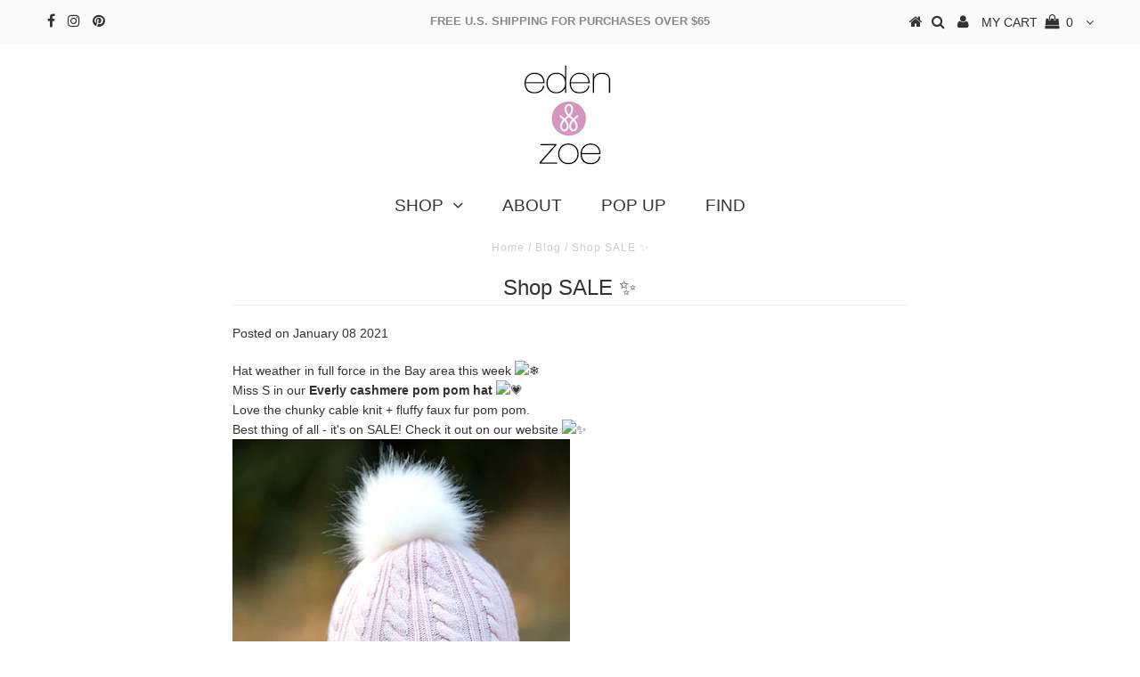

--- FILE ---
content_type: text/javascript
request_url: https://www.edenandzoe.com/cdn/shop/t/9/assets/theme.js?v=136484863845136151591625232225
body_size: 58555
content:
(function(t){"use strict";typeof define=="function"&&define.amd?define(["jquery"],t):typeof module<"u"&&module.exports?module.exports=t(require("jquery")):t(jQuery)})(function(t){var e=-1,o=-1,i2=function(t2){return parseFloat(t2)||0},a=function(e2){var o2=1,a2=t(e2),n2=null,r2=[];return a2.each(function(){var e3=t(this),a3=e3.offset().top-i2(e3.css("margin-top")),s2=r2.length>0?r2[r2.length-1]:null;s2===null?r2.push(e3):Math.floor(Math.abs(n2-a3))<=o2?r2[r2.length-1]=s2.add(e3):r2.push(e3),n2=a3}),r2},n=function(e2){var o2={byRow:!0,property:"height",target:null,remove:!1};return typeof e2=="object"?t.extend(o2,e2):(typeof e2=="boolean"?o2.byRow=e2:e2==="remove"&&(o2.remove=!0),o2)},r=t.fn.matchHeight=function(e2){var o2=n(e2);if(o2.remove){var i3=this;return this.css(o2.property,""),t.each(r._groups,function(t2,e3){e3.elements=e3.elements.not(i3)}),this}return this.length<=1&&!o2.target?this:(r._groups.push({elements:this,options:o2}),r._apply(this,o2),this)};r.version="0.7.0",r._groups=[],r._throttle=80,r._maintainScroll=!1,r._beforeUpdate=null,r._afterUpdate=null,r._rows=a,r._parse=i2,r._parseOptions=n,r._apply=function(e2,o2){var s2=n(o2),h=t(e2),l=[h],c=t(window).scrollTop(),p=t("html").outerHeight(!0),d=h.parents().filter(":hidden");return d.each(function(){var e3=t(this);e3.data("style-cache",e3.attr("style"))}),d.css("display","block"),s2.byRow&&!s2.target&&(h.each(function(){var e3=t(this),o3=e3.css("display");o3!=="inline-block"&&o3!=="flex"&&o3!=="inline-flex"&&(o3="block"),e3.data("style-cache",e3.attr("style")),e3.css({display:o3,"padding-top":"0","padding-bottom":"0","margin-top":"0","margin-bottom":"0","border-top-width":"0","border-bottom-width":"0",height:"100px",overflow:"hidden"})}),l=a(h),h.each(function(){var e3=t(this);e3.attr("style",e3.data("style-cache")||"")})),t.each(l,function(e3,o3){var a2=t(o3),n2=0;if(s2.target)n2=s2.target.outerHeight(!1);else{if(s2.byRow&&a2.length<=1)return void a2.css(s2.property,"");a2.each(function(){var e4=t(this),o4=e4.attr("style"),i3=e4.css("display");i3!=="inline-block"&&i3!=="flex"&&i3!=="inline-flex"&&(i3="block");var a3={display:i3};a3[s2.property]="",e4.css(a3),e4.outerHeight(!1)>n2&&(n2=e4.outerHeight(!1)),o4?e4.attr("style",o4):e4.css("display","")})}a2.each(function(){var e4=t(this),o4=0;s2.target&&e4.is(s2.target)||(e4.css("box-sizing")!=="border-box"&&(o4+=i2(e4.css("border-top-width"))+i2(e4.css("border-bottom-width")),o4+=i2(e4.css("padding-top"))+i2(e4.css("padding-bottom"))),e4.css(s2.property,n2-o4+"px"))})}),d.each(function(){var e3=t(this);e3.attr("style",e3.data("style-cache")||null)}),r._maintainScroll&&t(window).scrollTop(c/p*t("html").outerHeight(!0)),this},r._applyDataApi=function(){var e2={};t("[data-match-height], [data-mh]").each(function(){var o2=t(this),i3=o2.attr("data-mh")||o2.attr("data-match-height");i3 in e2?e2[i3]=e2[i3].add(o2):e2[i3]=o2}),t.each(e2,function(){this.matchHeight(!0)})};var s=function(e2){r._beforeUpdate&&r._beforeUpdate(e2,r._groups),t.each(r._groups,function(){r._apply(this.elements,this.options)}),r._afterUpdate&&r._afterUpdate(e2,r._groups)};r._update=function(i3,a2){if(a2&&a2.type==="resize"){var n2=t(window).width();if(n2===e)return;e=n2}i3?o===-1&&(o=setTimeout(function(){s(a2),o=-1},r._throttle)):s(a2)},t(r._applyDataApi),t(window).bind("load",function(t2){r._update(!1,t2)}),t(window).bind("resize orientationchange",function(t2){r._update(!0,t2)})}),$(window).width()>=741&&jQuery(function($2){$2(document).ready(function(){var contentButton=[],contentTop=[],content=[],lastScrollTop=0,scrollDir="",itemClass="",itemHover="",menuSize=null,stickyHeight=0,stickyMarginB=0,currentMarginT=0,topMargin=0;$2(window).scroll(function(event2){var st=$2(this).scrollTop();st>lastScrollTop?scrollDir="down":scrollDir="up",lastScrollTop=st}),$2.fn.stickUp=function(options){$2(this).addClass("stuckMenu");var objn=0;if(options!=null){for(var o in options.parts)options.parts.hasOwnProperty(o)&&(content[objn]=options.parts[objn],objn++);objn==0&&console.log("error:needs arguments"),itemClass=options.itemClass,itemHover=options.itemHover,options.topMargin!=null?options.topMargin=="auto"?topMargin=parseInt($2(".stuckMenu").css("margin-top")):isNaN(options.topMargin)&&options.topMargin.search("px")>0?topMargin=parseInt(options.topMargin.replace("px","")):isNaN(parseInt(options.topMargin))?(console.log("incorrect argument, ignored."),topMargin=0):topMargin=parseInt(options.topMargin):topMargin=0,menuSize=$2("."+itemClass).size()}stickyHeight=parseInt($2(this).height()),stickyMarginB=parseInt($2(this).css("margin-bottom")),currentMarginT=parseInt($2(this).next().closest("div").css("margin-top")),vartop=parseInt($2(this).offset().top)},$2(document).on("scroll",function(){if(varscroll=parseInt($2(document).scrollTop()),menuSize!=null)for(var i2=0;i2<menuSize;i2++){let bottomView2=function(i3){contentView=$2("#"+content[i3]).height()*.4,testView=contentTop[i3]-contentView,varscroll>testView?($2("."+itemClass).removeClass(itemHover),$2("."+itemClass+":eq("+i3+")").addClass(itemHover)):varscroll<50&&($2("."+itemClass).removeClass(itemHover),$2("."+itemClass+":eq(0)").addClass(itemHover))};var bottomView=bottomView2;contentTop[i2]=$2("#"+content[i2]).offset().top,scrollDir=="down"&&varscroll>contentTop[i2]-50&&varscroll<contentTop[i2]+50&&($2("."+itemClass).removeClass(itemHover),$2("."+itemClass+":eq("+i2+")").addClass(itemHover)),scrollDir=="up"&&bottomView2(i2)}vartop<varscroll+topMargin&&($2(".stuckMenu").addClass("isStuck"),$2(".stuckMenu").next().closest("div").css({"margin-top":stickyHeight+stickyMarginB+currentMarginT+"px"},10),$2(".stuckMenu").css("position","fixed"),$2(".isStuck").css({top:"0px"},10,function(){})),varscroll+topMargin<vartop&&($2(".stuckMenu").removeClass("isStuck"),$2(".stuckMenu").next().closest("div").css({"margin-top":currentMarginT+"px"},10),$2(".stuckMenu").css("position","relative"))})})}),eval(function(p,a,c,k,e,r){if(e=function(c2){return(c2<a?"":e(parseInt(c2/a)))+((c2=c2%a)>35?String.fromCharCode(c2+29):c2.toString(36))},!"".replace(/^/,String)){for(;c--;)r[e(c)]=k[c]||e(c);k=[function(e2){return r[e2]}],e=function(){return"\\w+"},c=1}for(;c--;)k[c]&&(p=p.replace(new RegExp("\\b"+e(c)+"\\b","g"),k[c]));return p}(`7(B 3i.3E!=="9"){3i.3E=9(e){9 t(){}t.5v=e;q 5c t}}(9(e,t,n,r){b i={1J:9(t,n){b r=d;r.$k=e(n);r.6=e.3K({},e.3A.2c.6,r.$k.w(),t);r.29=t;r.3U()},3U:9(){b t=d;7(B t.6.2M==="9"){t.6.2M.P(d,[t.$k])}7(B t.6.2I==="2F"){b n=t.6.2I;9 r(e){7(B t.6.3F==="9"){t.6.3F.P(d,[e])}m{b n="";1C(b r 2f e["h"]){n+=e["h"][r]["1K"]}t.$k.2h(n)}t.2Y()}e.5G(n,r)}m{t.2Y()}},2Y:9(e){b t=d;t.$k.w("h-4p",t.$k.2s("2t")).w("h-4K",t.$k.2s("J"));t.$k.A({2z:0});t.2A=t.6.v;t.4L();t.5R=0;t.1M;t.1P()},1P:9(){b e=d;7(e.$k.1S().S===0){q c}e.1O();e.3H();e.$X=e.$k.1S();e.G=e.$X.S;e.4M();e.$I=e.$k.16(".h-1K");e.$L=e.$k.16(".h-1h");e.2H="Y";e.15=0;e.1W=[0];e.p=0;e.4I();e.4G()},4G:9(){b e=d;e.2V();e.31();e.4D();e.35();e.4C();e.4A();e.2x();e.4z();7(e.6.2w!==c){e.4w(e.6.2w)}7(e.6.Q===j){e.6.Q=5i}e.1e();e.$k.16(".h-1h").A("4v","4r");7(!e.$k.2p(":33")){e.34()}m{e.$k.A("2z",1)}e.56=c;e.2o();7(B e.6.39==="9"){e.6.39.P(d,[e.$k])}},2o:9(){b e=d;7(e.6.1I===j){e.1I()}7(e.6.1A===j){e.1A()}e.4n();7(B e.6.3n==="9"){e.6.3n.P(d,[e.$k])}},3o:9(){b e=d;7(B e.6.3p==="9"){e.6.3p.P(d,[e.$k])}e.34();e.2V();e.31();e.4m();e.35();e.2o();7(B e.6.3t==="9"){e.6.3t.P(d,[e.$k])}},4i:9(e){b t=d;19(9(){t.3o()},0)},34:9(){b e=d;7(e.$k.2p(":33")===c){e.$k.A({2z:0});18(e.1r);18(e.1M)}m{q c}e.1M=4g(9(){7(e.$k.2p(":33")){e.4i();e.$k.4f({2z:1},2J);18(e.1M)}},5O)},4M:9(){b e=d;e.$X.5N('<M J="h-1h">').3G('<M J="h-1K"></M>');e.$k.16(".h-1h").3G('<M J="h-1h-4d">');e.1U=e.$k.16(".h-1h-4d");e.$k.A("4v","4r")},1O:9(){b e=d;b t=e.$k.1V(e.6.1O);b n=e.$k.1V(e.6.28);7(!t){e.$k.K(e.6.1O)}7(!n){e.$k.K(e.6.28)}},2V:9(){b t=d;7(t.6.2Z===c){q c}7(t.6.4b===j){t.6.v=t.2A=1;t.6.17=c;t.6.1q=c;t.6.21=c;t.6.24=c;t.6.25=c;t.6.26=c;q c}b n=e(t.6.4a).1m();7(n>(t.6.1q[0]||t.2A)){t.6.v=t.2A}7(B t.6.17!=="3b"&&t.6.17!==c){t.6.17.5x(9(e,t){q e[0]-t[0]});1C(b r 2f t.6.17){7(B t.6.17[r]!=="3b"&&t.6.17[r][0]<=n){t.6.v=t.6.17[r][1]}}}m{7(n<=t.6.1q[0]&&t.6.1q!==c){t.6.v=t.6.1q[1]}7(n<=t.6.21[0]&&t.6.21!==c){t.6.v=t.6.21[1]}7(n<=t.6.24[0]&&t.6.24!==c){t.6.v=t.6.24[1]}7(n<=t.6.25[0]&&t.6.25!==c){t.6.v=t.6.25[1]}7(n<=t.6.26[0]&&t.6.26!==c){t.6.v=t.6.26[1]}}7(t.6.v>t.G&&t.6.49===j){t.6.v=t.G}},4C:9(){b n=d,r;7(n.6.2Z!==j){q c}b i=e(t).1m();n.3f=9(){7(e(t).1m()!==i){7(n.6.Q!==c){18(n.1r)}5o(r);r=19(9(){i=e(t).1m();n.3o()},n.6.48)}};e(t).47(n.3f)},4m:9(){b e=d;e.2j(e.p);7(e.6.Q!==c){e.3l()}},46:9(){b t=d;b n=0;b r=t.G-t.6.v;t.$I.2i(9(i){b s=e(d);s.A({1m:t.N}).w("h-1K",3q(i));7(i%t.6.v===0||i===r){7(!(i>r)){n+=1}}s.w("h-1L",n)})},45:9(){b e=d;b t=0;b t=e.$I.S*e.N;e.$L.A({1m:t*2,V:0});e.46()},31:9(){b e=d;e.44();e.45();e.43();e.3x()},44:9(){b e=d;e.N=1N.5a(e.$k.1m()/e.6.v)},3x:9(){b e=d;b t=(e.G*e.N-e.6.v*e.N)*-1;7(e.6.v>e.G){e.C=0;t=0;e.3D=0}m{e.C=e.G-e.6.v;e.3D=t}q t},42:9(){q 0},43:9(){b t=d;t.H=[0];t.2C=[];b n=0;b r=0;1C(b i=0;i<t.G;i++){r+=t.N;t.H.2D(-r);7(t.6.14===j){b s=e(t.$I[i]);b o=s.w("h-1L");7(o!==n){t.2C[n]=t.H[i];n=o}}}},4D:9(){b t=d;7(t.6.2b===j||t.6.1s===j){t.D=e('<M J="h-4R"/>').4Q("4P",!t.F.13).5E(t.$k)}7(t.6.1s===j){t.3Z()}7(t.6.2b===j){t.3Y()}},3Y:9(){b t=d;b n=e('<M J="h-5h"/>');t.D.1k(n);t.1w=e("<M/>",{"J":"h-1l",2h:t.6.2T[0]||""});t.1y=e("<M/>",{"J":"h-Y",2h:t.6.2T[1]||""});n.1k(t.1w).1k(t.1y);n.z("2W.D 1Z.D",'M[J^="h"]',9(e){e.1n()});n.z("2a.D 2n.D",'M[J^="h"]',9(n){n.1n();7(e(d).1V("h-Y")){t.Y()}m{t.1l()}})},3Z:9(){b t=d;t.1o=e('<M J="h-1s"/>');t.D.1k(t.1o);t.1o.z("2a.D 2n.D",".h-1p",9(n){n.1n();7(3q(e(d).w("h-1p"))!==t.p){t.1i(3q(e(d).w("h-1p")),j)}})},3T:9(){b t=d;7(t.6.1s===c){q c}t.1o.2h("");b n=0;b r=t.G-t.G%t.6.v;1C(b i=0;i<t.G;i++){7(i%t.6.v===0){n+=1;7(r===i){b s=t.G-t.6.v}b o=e("<M/>",{"J":"h-1p"});b u=e("<3Q></3Q>",{54:t.6.38===j?n:"","J":t.6.38===j?"h-5l":""});o.1k(u);o.w("h-1p",r===i?s:i);o.w("h-1L",n);t.1o.1k(o)}}t.3a()},3a:9(){b t=d;7(t.6.1s===c){q c}t.1o.16(".h-1p").2i(9(n,r){7(e(d).w("h-1L")===e(t.$I[t.p]).w("h-1L")){t.1o.16(".h-1p").Z("2d");e(d).K("2d")}})},3d:9(){b e=d;7(e.6.2b===c){q c}7(e.6.2e===c){7(e.p===0&&e.C===0){e.1w.K("1b");e.1y.K("1b")}m 7(e.p===0&&e.C!==0){e.1w.K("1b");e.1y.Z("1b")}m 7(e.p===e.C){e.1w.Z("1b");e.1y.K("1b")}m 7(e.p!==0&&e.p!==e.C){e.1w.Z("1b");e.1y.Z("1b")}}},35:9(){b e=d;e.3T();e.3d();7(e.D){7(e.6.v>=e.G){e.D.3N()}m{e.D.3L()}}},5g:9(){b e=d;7(e.D){e.D.3j()}},Y:9(e){b t=d;7(t.1G){q c}t.p+=t.6.14===j?t.6.v:1;7(t.p>t.C+(t.6.14==j?t.6.v-1:0)){7(t.6.2e===j){t.p=0;e="2k"}m{t.p=t.C;q c}}t.1i(t.p,e)},1l:9(e){b t=d;7(t.1G){q c}7(t.6.14===j&&t.p>0&&t.p<t.6.v){t.p=0}m{t.p-=t.6.14===j?t.6.v:1}7(t.p<0){7(t.6.2e===j){t.p=t.C;e="2k"}m{t.p=0;q c}}t.1i(t.p,e)},1i:9(e,t,n){b r=d;7(r.1G){q c}7(B r.6.1F==="9"){r.6.1F.P(d,[r.$k])}7(e>=r.C){e=r.C}m 7(e<=0){e=0}r.p=r.h.p=e;7(r.6.2w!==c&&n!=="4e"&&r.6.v===1&&r.F.1u===j){r.1B(0);7(r.F.1u===j){r.1H(r.H[e])}m{r.1x(r.H[e],1)}r.2q();r.4k();q c}b i=r.H[e];7(r.F.1u===j){r.1T=c;7(t===j){r.1B("1D");19(9(){r.1T=j},r.6.1D)}m 7(t==="2k"){r.1B(r.6.2u);19(9(){r.1T=j},r.6.2u)}m{r.1B("1j");19(9(){r.1T=j},r.6.1j)}r.1H(i)}m{7(t===j){r.1x(i,r.6.1D)}m 7(t==="2k"){r.1x(i,r.6.2u)}m{r.1x(i,r.6.1j)}}r.2q()},2j:9(e){b t=d;7(B t.6.1F==="9"){t.6.1F.P(d,[t.$k])}7(e>=t.C||e===-1){e=t.C}m 7(e<=0){e=0}t.1B(0);7(t.F.1u===j){t.1H(t.H[e])}m{t.1x(t.H[e],1)}t.p=t.h.p=e;t.2q()},2q:9(){b e=d;e.1W.2D(e.p);e.15=e.h.15=e.1W[e.1W.S-2];e.1W.55(0);7(e.15!==e.p){e.3a();e.3d();e.2o();7(e.6.Q!==c){e.3l()}}7(B e.6.3z==="9"&&e.15!==e.p){e.6.3z.P(d,[e.$k])}},W:9(){b e=d;e.3k="W";18(e.1r)},3l:9(){b e=d;7(e.3k!=="W"){e.1e()}},1e:9(){b e=d;e.3k="1e";7(e.6.Q===c){q c}18(e.1r);e.1r=4g(9(){e.Y(j)},e.6.Q)},1B:9(e){b t=d;7(e==="1j"){t.$L.A(t.2y(t.6.1j))}m 7(e==="1D"){t.$L.A(t.2y(t.6.1D))}m 7(B e!=="2F"){t.$L.A(t.2y(e))}},2y:9(e){b t=d;q{"-1R-1a":"2B "+e+"1z 2r","-27-1a":"2B "+e+"1z 2r","-o-1a":"2B "+e+"1z 2r",1a:"2B "+e+"1z 2r"}},3I:9(){q{"-1R-1a":"","-27-1a":"","-o-1a":"",1a:""}},3J:9(e){q{"-1R-O":"1g("+e+"T, E, E)","-27-O":"1g("+e+"T, E, E)","-o-O":"1g("+e+"T, E, E)","-1z-O":"1g("+e+"T, E, E)",O:"1g("+e+"T, E,E)"}},1H:9(e){b t=d;t.$L.A(t.3J(e))},3M:9(e){b t=d;t.$L.A({V:e})},1x:9(e,t){b n=d;n.2g=c;n.$L.W(j,j).4f({V:e},{59:t||n.6.1j,3O:9(){n.2g=j}})},4L:9(){b e=d;b r="1g(E, E, E)",i=n.5f("M");i.2t.3P="  -27-O:"+r+"; -1z-O:"+r+"; -o-O:"+r+"; -1R-O:"+r+"; O:"+r;b s=/1g\\(E, E, E\\)/g,o=i.2t.3P.5k(s),u=o!==1d&&o.S===1;b a="5z"2f t||5C.4U;e.F={1u:u,13:a}},4A:9(){b e=d;7(e.6.22!==c||e.6.23!==c){e.3R();e.3S()}},3H:9(){b e=d;b t=["s","e","x"];e.12={};7(e.6.22===j&&e.6.23===j){t=["2W.h 1Z.h","2P.h 3V.h","2a.h 3W.h 2n.h"]}m 7(e.6.22===c&&e.6.23===j){t=["2W.h","2P.h","2a.h 3W.h"]}m 7(e.6.22===j&&e.6.23===c){t=["1Z.h","3V.h","2n.h"]}e.12["3X"]=t[0];e.12["2O"]=t[1];e.12["2N"]=t[2]},3S:9(){b t=d;t.$k.z("5A.h",9(e){e.1n()});t.$k.z("1Z.40",9(t){q e(t.1f).2p("5F, 5H, 5Q, 5S")})},3R:9(){9 o(e){7(e.2L){q{x:e.2L[0].2K,y:e.2L[0].41}}m{7(e.2K!==r){q{x:e.2K,y:e.41}}m{q{x:e.52,y:e.53}}}}9 u(t){7(t==="z"){e(n).z(i.12["2O"],f);e(n).z(i.12["2N"],l)}m 7(t==="R"){e(n).R(i.12["2O"]);e(n).R(i.12["2N"])}}9 a(n){b n=n.3B||n||t.3w;7(n.5d===3){q c}7(i.G<=i.6.v){q}7(i.2g===c&&!i.6.3v){q c}7(i.1T===c&&!i.6.3v){q c}7(i.6.Q!==c){18(i.1r)}7(i.F.13!==j&&!i.$L.1V("3s")){i.$L.K("3s")}i.11=0;i.U=0;e(d).A(i.3I());b r=e(d).2l();s.3g=r.V;s.3e=o(n).x-r.V;s.3c=o(n).y-r.5y;u("z");s.2m=c;s.30=n.1f||n.4c}9 f(r){b r=r.3B||r||t.3w;i.11=o(r).x-s.3e;i.2S=o(r).y-s.3c;i.U=i.11-s.3g;7(B i.6.2R==="9"&&s.2Q!==j&&i.U!==0){s.2Q=j;i.6.2R.P(i,[i.$k])}7(i.U>8||i.U<-8&&i.F.13===j){r.1n?r.1n():r.5M=c;s.2m=j}7((i.2S>10||i.2S<-10)&&s.2m===c){e(n).R("2P.h")}b u=9(){q i.U/5};b a=9(){q i.3D+i.U/5};i.11=1N.3x(1N.42(i.11,u()),a());7(i.F.1u===j){i.1H(i.11)}m{i.3M(i.11)}}9 l(n){b n=n.3B||n||t.3w;n.1f=n.1f||n.4c;s.2Q=c;7(i.F.13!==j){i.$L.Z("3s")}7(i.U<0){i.1t=i.h.1t="V"}m{i.1t=i.h.1t="2G"}7(i.U!==0){b r=i.4h();i.1i(r,c,"4e");7(s.30===n.1f&&i.F.13!==j){e(n.1f).z("3u.4j",9(t){t.4S();t.4T();t.1n();e(n.1f).R("3u.4j")});b o=e.4O(n.1f,"4V")["3u"];b a=o.4W();o.4X(0,0,a)}}u("R")}b i=d;b s={3e:0,3c:0,4Y:0,3g:0,2l:1d,4Z:1d,50:1d,2m:1d,51:1d,30:1d};i.2g=j;i.$k.z(i.12["3X"],".h-1h",a)},4h:9(){b e=d,t;t=e.4l();7(t>e.C){e.p=e.C;t=e.C}m 7(e.11>=0){t=0;e.p=0}q t},4l:9(){b t=d,n=t.6.14===j?t.2C:t.H,r=t.11,i=1d;e.2i(n,9(s,o){7(r-t.N/20>n[s+1]&&r-t.N/20<o&&t.3m()==="V"){i=o;7(t.6.14===j){t.p=e.4o(i,t.H)}m{t.p=s}}m 7(r+t.N/20<o&&r+t.N/20>(n[s+1]||n[s]-t.N)&&t.3m()==="2G"){7(t.6.14===j){i=n[s+1]||n[n.S-1];t.p=e.4o(i,t.H)}m{i=n[s+1];t.p=s+1}}});q t.p},3m:9(){b e=d,t;7(e.U<0){t="2G";e.2H="Y"}m{t="V";e.2H="1l"}q t},4I:9(){b e=d;e.$k.z("h.Y",9(){e.Y()});e.$k.z("h.1l",9(){e.1l()});e.$k.z("h.1e",9(t,n){e.6.Q=n;e.1e();e.36="1e"});e.$k.z("h.W",9(){e.W();e.36="W"});e.$k.z("h.1i",9(t,n){e.1i(n)});e.$k.z("h.2j",9(t,n){e.2j(n)})},2x:9(){b e=d;7(e.6.2x===j&&e.F.13!==j&&e.6.Q!==c){e.$k.z("57",9(){e.W()});e.$k.z("58",9(){7(e.36!=="W"){e.1e()}})}},1I:9(){b t=d;7(t.6.1I===c){q c}1C(b n=0;n<t.G;n++){b i=e(t.$I[n]);7(i.w("h-1c")==="1c"){4q}b s=i.w("h-1K"),o=i.16(".5b"),u;7(B o.w("1X")!=="2F"){i.w("h-1c","1c");4q}7(i.w("h-1c")===r){o.3N();i.K("4s").w("h-1c","5e")}7(t.6.4t===j){u=s>=t.p}m{u=j}7(u&&s<t.p+t.6.v&&o.S){t.4u(i,o)}}},4u:9(e,t){9 s(){r+=1;7(n.2X(t.2U(0))||i===j){o()}m 7(r<=2v){19(s,2v)}m{o()}}9 o(){e.w("h-1c","1c").Z("4s");t.5j("w-1X");n.6.4x==="4y"?t.5m(5n):t.3L();7(B n.6.3r==="9"){n.6.3r.P(d,[n.$k])}}b n=d,r=0;7(t.5p("5q")==="5r"){t.A("5s-5t","5u("+t.w("1X")+")");b i=j}m{t[0].1X=t.w("1X")}s()},1A:9(){9 s(){i+=1;7(t.2X(n.2U(0))){o()}m 7(i<=2v){19(s,2v)}m{t.1U.A("3h","")}}9 o(){b n=e(t.$I[t.p]).3h();t.1U.A("3h",n+"T");7(!t.1U.1V("1A")){19(9(){t.1U.K("1A")},0)}}b t=d;b n=e(t.$I[t.p]).16("5w");7(n.2U(0)!==r){b i=0;s()}m{o()}},2X:9(e){7(!e.3O){q c}7(B e.4B!=="3b"&&e.4B==0){q c}q j},4n:9(){b t=d;7(t.6.37===j){t.$I.Z("2d")}t.1v=[];1C(b n=t.p;n<t.p+t.6.v;n++){t.1v.2D(n);7(t.6.37===j){e(t.$I[n]).K("2d")}}t.h.1v=t.1v},4w:9(e){b t=d;t.4E="h-"+e+"-5B";t.4F="h-"+e+"-2f"},4k:9(){9 u(e,t){q{2l:"5D",V:e+"T"}}b e=d;e.1G=j;b t=e.4E,n=e.4F,r=e.$I.1E(e.p),i=e.$I.1E(e.15),s=1N.4H(e.H[e.p])+e.H[e.15],o=1N.4H(e.H[e.p])+e.N/2;e.$L.K("h-1Y").A({"-1R-O-1Y":o+"T","-27-4J-1Y":o+"T","4J-1Y":o+"T"});b a="5I 5J 5K 5L";i.A(u(s,10)).K(t).z(a,9(){e.3C=j;i.R(a);e.32(i,t)});r.K(n).z(a,9(){e.2E=j;r.R(a);e.32(r,n)})},32:9(e,t){b n=d;e.A({2l:"",V:""}).Z(t);7(n.3C&&n.2E){n.$L.Z("h-1Y");n.3C=c;n.2E=c;n.1G=c}},4z:9(){b e=d;e.h={29:e.29,5P:e.$k,X:e.$X,I:e.$I,p:e.p,15:e.15,1v:e.1v,13:e.F.13,F:e.F,1t:e.1t}},4N:9(){b r=d;r.$k.R(".h h 1Z.40");e(n).R(".h h");e(t).R("47",r.3f)},1Q:9(){b e=d;7(e.$k.1S().S!==0){e.$L.3y();e.$X.3y().3y();7(e.D){e.D.3j()}}e.4N();e.$k.2s("2t",e.$k.w("h-4p")||"").2s("J",e.$k.w("h-4K"))},5T:9(){b e=d;e.W();18(e.1M);e.1Q();e.$k.5U()},5V:9(t){b n=d;b r=e.3K({},n.29,t);n.1Q();n.1J(r,n.$k)},5W:9(e,t){b n=d,i;7(!e){q c}7(n.$k.1S().S===0){n.$k.1k(e);n.1P();q c}n.1Q();7(t===r||t===-1){i=-1}m{i=t}7(i>=n.$X.S||i===-1){n.$X.1E(-1).5X(e)}m{n.$X.1E(i).5Y(e)}n.1P()},5Z:9(e){b t=d,n;7(t.$k.1S().S===0){q c}7(e===r||e===-1){n=-1}m{n=e}t.1Q();t.$X.1E(n).3j();t.1P()}};e.3A.2c=9(t){q d.2i(9(){7(e(d).w("h-1J")===j){q c}e(d).w("h-1J",j);b n=3i.3E(i);n.1J(t,d);e.w(d,"2c",n)})};e.3A.2c.6={v:5,17:c,1q:[60,4],21:[61,3],24:[62,2],25:c,26:[63,1],4b:c,49:c,1j:2J,1D:64,2u:65,Q:c,2x:c,2b:c,2T:["1l","Y"],2e:j,14:c,1s:j,38:c,2Z:j,48:2J,4a:t,1O:"h-66",28:"h-28",1I:c,4t:j,4x:"4y",1A:c,2I:c,3F:c,3v:j,22:j,23:j,37:c,2w:c,3p:c,3t:c,2M:c,39:c,1F:c,3z:c,3n:c,2R:c,3r:c}})(67,68,69)`,62,382,"||||||options|if||function||var|false|this||||owl||true|elem||else|||currentItem|return|||||items|data|||on|css|typeof|maximumItem|owlControls|0px|browser|itemsAmount|positionsInArray|owlItems|class|addClass|owlWrapper|div|itemWidth|transform|apply|autoPlay|off|length|px|newRelativeX|left|stop|userItems|next|removeClass||newPosX|ev_types|isTouch|scrollPerPage|prevItem|find|itemsCustom|clearInterval|setTimeout|transition|disabled|loaded|null|play|target|translate3d|wrapper|goTo|slideSpeed|append|prev|width|preventDefault|paginationWrapper|page|itemsDesktop|autoPlayInterval|pagination|dragDirection|support3d|visibleItems|buttonPrev|css2slide|buttonNext|ms|autoHeight|swapSpeed|for|paginationSpeed|eq|beforeMove|isTransition|transition3d|lazyLoad|init|item|roundPages|checkVisible|Math|baseClass|setVars|unWrap|webkit|children|isCss3Finish|wrapperOuter|hasClass|prevArr|src|origin|mousedown||itemsDesktopSmall|mouseDrag|touchDrag|itemsTablet|itemsTabletSmall|itemsMobile|moz|theme|userOptions|touchend|navigation|owlCarousel|active|rewindNav|in|isCssFinish|html|each|jumpTo|rewind|position|sliding|mouseup|eachMoveUpdate|is|afterGo|ease|attr|style|rewindSpeed|100|transitionStyle|stopOnHover|addCssSpeed|opacity|orignalItems|all|pagesInArray|push|endCurrent|string|right|playDirection|jsonPath|200|pageX|touches|beforeInit|end|move|touchmove|dragging|startDragging|newPosY|navigationText|get|updateItems|touchstart|completeImg|logIn|responsive|targetElement|calculateAll|clearTransStyle|visible|watchVisibility|updateControls|hoverStatus|addClassActive|paginationNumbers|afterInit|checkPagination|undefined|offsetY|checkNavigation|offsetX|resizer|relativePos|height|Object|remove|apStatus|checkAp|moveDirection|afterAction|updateVars|beforeUpdate|Number|afterLazyLoad|grabbing|afterUpdate|click|dragBeforeAnimFinish|event|max|unwrap|afterMove|fn|originalEvent|endPrev|maximumPixels|create|jsonSuccess|wrap|eventTypes|removeTransition|doTranslate|extend|show|css2move|hide|complete|cssText|span|gestures|disabledEvents|updatePagination|loadContent|mousemove|touchcancel|start|buildButtons|buildPagination|disableTextSelect|pageY|min|loops|calculateWidth|appendWrapperSizes|appendItemsSizes|resize|responsiveRefreshRate|itemsScaleUp|responsiveBaseWidth|singleItem|srcElement|outer|drag|animate|setInterval|getNewPosition|reload|disable|singleItemTransition|closestItem|updatePosition|onVisibleItems|inArray|originalStyles|continue|block|loading|lazyFollow|lazyPreload|display|transitionTypes|lazyEffect|fade|owlStatus|moveEvents|naturalWidth|response|buildControls|outClass|inClass|onStartup|abs|customEvents|perspective|originalClasses|checkBrowser|wrapItems|clearEvents|_data|clickable|toggleClass|controls|stopImmediatePropagation|stopPropagation|msMaxTouchPoints|events|pop|splice|baseElWidth|minSwipe|maxSwipe|dargging|clientX|clientY|text|shift|onstartup|mouseover|mouseout|duration|round|lazyOwl|new|which|checked|createElement|destroyControls|buttons|5e3|removeAttr|match|numbers|fadeIn|400|clearTimeout|prop|tagName|DIV|background|image|url|prototype|img|sort|top|ontouchstart|dragstart|out|navigator|relative|appendTo|input|getJSON|textarea|webkitAnimationEnd|oAnimationEnd|MSAnimationEnd|animationend|returnValue|wrapAll|500|baseElement|select|wrapperWidth|option|destroy|removeData|reinit|addItem|after|before|removeItem|1199|979|768|479|800|1e3|carousel|jQuery|window|document".split("|"),0,{})),function(e){typeof define=="function"&&define.amd?define(["jquery"],e):e(jQuery)}(function(e){function n(e2){return u.raw?e2:encodeURIComponent(e2)}function o(e2){return u.raw?e2:decodeURIComponent(e2)}function i2(e2){return n(u.json?JSON.stringify(e2):String(e2))}function r(e2){e2.indexOf('"')===0&&(e2=e2.slice(1,-1).replace(/\\"/g,'"').replace(/\\\\/g,"\\"));try{return e2=decodeURIComponent(e2.replace(c," ")),u.json?JSON.parse(e2):e2}catch{}}function t(n2,o2){var i3=u.raw?n2:r(n2);return e.isFunction(o2)?o2(i3):i3}var c=/\+/g,u=e.cookie=function(r2,c2,a){if(c2!==void 0&&!e.isFunction(c2)){if(a=e.extend({},u.defaults,a),typeof a.expires=="number"){var d=a.expires,f=a.expires=new Date;f.setTime(+f+864e5*d)}return document.cookie=[n(r2),"=",i2(c2),a.expires?"; expires="+a.expires.toUTCString():"",a.path?"; path="+a.path:"",a.domain?"; domain="+a.domain:"",a.secure?"; secure":""].join("")}for(var s=r2?void 0:{},p=document.cookie?document.cookie.split("; "):[],m=0,v=p.length;v>m;m++){var x=p[m].split("="),k=o(x.shift()),l=x.join("=");if(r2&&r2===k){s=t(l,c2);break}r2||(l=t(l))===void 0||(s[k]=l)}return s};u.defaults={},e.removeCookie=function(n2,o2){return e.cookie(n2)===void 0?!1:(e.cookie(n2,"",e.extend({},o2,{expires:-1})),!e.cookie(n2))}}),this.Handlebars={},function(a){a.VERSION="1.0.0-rc.3",a.COMPILER_REVISION=2,a.REVISION_CHANGES={1:"<= 1.0.rc.2",2:">= 1.0.0-rc.3"},a.helpers={},a.partials={},a.registerHelper=function(a2,b2,c2){c2&&(b2.not=c2),this.helpers[a2]=b2},a.registerPartial=function(a2,b2){this.partials[a2]=b2},a.registerHelper("helperMissing",function(a2){if(arguments.length!==2)throw new Error("Could not find property '"+a2+"'")});var b=Object.prototype.toString,c="[object Function]";a.registerHelper("blockHelperMissing",function(d,e){var f=e.inverse||function(){},g=e.fn,i2=b.call(d);return i2===c&&(d=d.call(this)),d===!0?g(this):d===!1||d==null?f(this):i2==="[object Array]"?d.length>0?a.helpers.each(d,e):f(this):g(d)}),a.K=function(){},a.createFrame=Object.create||function(b2){a.K.prototype=b2;var c2=new a.K;return a.K.prototype=null,c2},a.logger={DEBUG:0,INFO:1,WARN:2,ERROR:3,level:3,methodMap:{0:"debug",1:"info",2:"warn",3:"error"},log:function(b2,c2){if(a.logger.level<=b2){var d=a.logger.methodMap[b2];typeof console<"u"&&console[d]&&console[d].call(console,c2)}}},a.log=function(b2,c2){a.logger.log(b2,c2)},a.registerHelper("each",function(b2,c2){var h,d=c2.fn,e=c2.inverse,f=0,g="";if(c2.data&&(h=a.createFrame(c2.data)),b2&&typeof b2=="object")if(b2 instanceof Array)for(var i2=b2.length;f<i2;f++)h&&(h.index=f),g+=d(b2[f],{data:h});else for(var j in b2)b2.hasOwnProperty(j)&&(h&&(h.key=j),g+=d(b2[j],{data:h}),f++);return f===0&&(g=e(this)),g}),a.registerHelper("if",function(d,e){var f=b.call(d);return f===c&&(d=d.call(this)),!d||a.Utils.isEmpty(d)?e.inverse(this):e.fn(this)}),a.registerHelper("unless",function(b2,c2){var d=c2.fn,e=c2.inverse;return c2.fn=e,c2.inverse=d,a.helpers.if.call(this,b2,c2)}),a.registerHelper("with",function(a2,b2){return b2.fn(a2)}),a.registerHelper("log",function(b2,c2){var d=c2.data&&c2.data.level!=null?parseInt(c2.data.level,10):1;a.log(d,b2)})}(this.Handlebars);var handlebars=function(){function c(){this.yy={}}var a={trace:function(){},yy:{},symbols_:{error:2,root:3,program:4,EOF:5,simpleInverse:6,statements:7,statement:8,openInverse:9,closeBlock:10,openBlock:11,mustache:12,partial:13,CONTENT:14,COMMENT:15,OPEN_BLOCK:16,inMustache:17,CLOSE:18,OPEN_INVERSE:19,OPEN_ENDBLOCK:20,path:21,OPEN:22,OPEN_UNESCAPED:23,OPEN_PARTIAL:24,partialName:25,params:26,hash:27,DATA:28,param:29,STRING:30,INTEGER:31,BOOLEAN:32,hashSegments:33,hashSegment:34,ID:35,EQUALS:36,PARTIAL_NAME:37,pathSegments:38,SEP:39,$accept:0,$end:1},terminals_:{2:"error",5:"EOF",14:"CONTENT",15:"COMMENT",16:"OPEN_BLOCK",18:"CLOSE",19:"OPEN_INVERSE",20:"OPEN_ENDBLOCK",22:"OPEN",23:"OPEN_UNESCAPED",24:"OPEN_PARTIAL",28:"DATA",30:"STRING",31:"INTEGER",32:"BOOLEAN",35:"ID",36:"EQUALS",37:"PARTIAL_NAME",39:"SEP"},productions_:[0,[3,2],[4,2],[4,3],[4,2],[4,1],[4,1],[4,0],[7,1],[7,2],[8,3],[8,3],[8,1],[8,1],[8,1],[8,1],[11,3],[9,3],[10,3],[12,3],[12,3],[13,3],[13,4],[6,2],[17,3],[17,2],[17,2],[17,1],[17,1],[26,2],[26,1],[29,1],[29,1],[29,1],[29,1],[29,1],[27,1],[33,2],[33,1],[34,3],[34,3],[34,3],[34,3],[34,3],[25,1],[21,1],[38,3],[38,1]],performAction:function(b2,c2,d,e,f,g,h){var i2=g.length-1;switch(f){case 1:return g[i2-1];case 2:this.$=new e.ProgramNode([],g[i2]);break;case 3:this.$=new e.ProgramNode(g[i2-2],g[i2]);break;case 4:this.$=new e.ProgramNode(g[i2-1],[]);break;case 5:this.$=new e.ProgramNode(g[i2]);break;case 6:this.$=new e.ProgramNode([],[]);break;case 7:this.$=new e.ProgramNode([]);break;case 8:this.$=[g[i2]];break;case 9:g[i2-1].push(g[i2]),this.$=g[i2-1];break;case 10:this.$=new e.BlockNode(g[i2-2],g[i2-1].inverse,g[i2-1],g[i2]);break;case 11:this.$=new e.BlockNode(g[i2-2],g[i2-1],g[i2-1].inverse,g[i2]);break;case 12:this.$=g[i2];break;case 13:this.$=g[i2];break;case 14:this.$=new e.ContentNode(g[i2]);break;case 15:this.$=new e.CommentNode(g[i2]);break;case 16:this.$=new e.MustacheNode(g[i2-1][0],g[i2-1][1]);break;case 17:this.$=new e.MustacheNode(g[i2-1][0],g[i2-1][1]);break;case 18:this.$=g[i2-1];break;case 19:this.$=new e.MustacheNode(g[i2-1][0],g[i2-1][1]);break;case 20:this.$=new e.MustacheNode(g[i2-1][0],g[i2-1][1],!0);break;case 21:this.$=new e.PartialNode(g[i2-1]);break;case 22:this.$=new e.PartialNode(g[i2-2],g[i2-1]);break;case 23:break;case 24:this.$=[[g[i2-2]].concat(g[i2-1]),g[i2]];break;case 25:this.$=[[g[i2-1]].concat(g[i2]),null];break;case 26:this.$=[[g[i2-1]],g[i2]];break;case 27:this.$=[[g[i2]],null];break;case 28:this.$=[[new e.DataNode(g[i2])],null];break;case 29:g[i2-1].push(g[i2]),this.$=g[i2-1];break;case 30:this.$=[g[i2]];break;case 31:this.$=g[i2];break;case 32:this.$=new e.StringNode(g[i2]);break;case 33:this.$=new e.IntegerNode(g[i2]);break;case 34:this.$=new e.BooleanNode(g[i2]);break;case 35:this.$=new e.DataNode(g[i2]);break;case 36:this.$=new e.HashNode(g[i2]);break;case 37:g[i2-1].push(g[i2]),this.$=g[i2-1];break;case 38:this.$=[g[i2]];break;case 39:this.$=[g[i2-2],g[i2]];break;case 40:this.$=[g[i2-2],new e.StringNode(g[i2])];break;case 41:this.$=[g[i2-2],new e.IntegerNode(g[i2])];break;case 42:this.$=[g[i2-2],new e.BooleanNode(g[i2])];break;case 43:this.$=[g[i2-2],new e.DataNode(g[i2])];break;case 44:this.$=new e.PartialNameNode(g[i2]);break;case 45:this.$=new e.IdNode(g[i2]);break;case 46:g[i2-2].push(g[i2]),this.$=g[i2-2];break;case 47:this.$=[g[i2]]}},table:[{3:1,4:2,5:[2,7],6:3,7:4,8:6,9:7,11:8,12:9,13:10,14:[1,11],15:[1,12],16:[1,13],19:[1,5],22:[1,14],23:[1,15],24:[1,16]},{1:[3]},{5:[1,17]},{5:[2,6],7:18,8:6,9:7,11:8,12:9,13:10,14:[1,11],15:[1,12],16:[1,13],19:[1,19],20:[2,6],22:[1,14],23:[1,15],24:[1,16]},{5:[2,5],6:20,8:21,9:7,11:8,12:9,13:10,14:[1,11],15:[1,12],16:[1,13],19:[1,5],20:[2,5],22:[1,14],23:[1,15],24:[1,16]},{17:23,18:[1,22],21:24,28:[1,25],35:[1,27],38:26},{5:[2,8],14:[2,8],15:[2,8],16:[2,8],19:[2,8],20:[2,8],22:[2,8],23:[2,8],24:[2,8]},{4:28,6:3,7:4,8:6,9:7,11:8,12:9,13:10,14:[1,11],15:[1,12],16:[1,13],19:[1,5],20:[2,7],22:[1,14],23:[1,15],24:[1,16]},{4:29,6:3,7:4,8:6,9:7,11:8,12:9,13:10,14:[1,11],15:[1,12],16:[1,13],19:[1,5],20:[2,7],22:[1,14],23:[1,15],24:[1,16]},{5:[2,12],14:[2,12],15:[2,12],16:[2,12],19:[2,12],20:[2,12],22:[2,12],23:[2,12],24:[2,12]},{5:[2,13],14:[2,13],15:[2,13],16:[2,13],19:[2,13],20:[2,13],22:[2,13],23:[2,13],24:[2,13]},{5:[2,14],14:[2,14],15:[2,14],16:[2,14],19:[2,14],20:[2,14],22:[2,14],23:[2,14],24:[2,14]},{5:[2,15],14:[2,15],15:[2,15],16:[2,15],19:[2,15],20:[2,15],22:[2,15],23:[2,15],24:[2,15]},{17:30,21:24,28:[1,25],35:[1,27],38:26},{17:31,21:24,28:[1,25],35:[1,27],38:26},{17:32,21:24,28:[1,25],35:[1,27],38:26},{25:33,37:[1,34]},{1:[2,1]},{5:[2,2],8:21,9:7,11:8,12:9,13:10,14:[1,11],15:[1,12],16:[1,13],19:[1,19],20:[2,2],22:[1,14],23:[1,15],24:[1,16]},{17:23,21:24,28:[1,25],35:[1,27],38:26},{5:[2,4],7:35,8:6,9:7,11:8,12:9,13:10,14:[1,11],15:[1,12],16:[1,13],19:[1,19],20:[2,4],22:[1,14],23:[1,15],24:[1,16]},{5:[2,9],14:[2,9],15:[2,9],16:[2,9],19:[2,9],20:[2,9],22:[2,9],23:[2,9],24:[2,9]},{5:[2,23],14:[2,23],15:[2,23],16:[2,23],19:[2,23],20:[2,23],22:[2,23],23:[2,23],24:[2,23]},{18:[1,36]},{18:[2,27],21:41,26:37,27:38,28:[1,45],29:39,30:[1,42],31:[1,43],32:[1,44],33:40,34:46,35:[1,47],38:26},{18:[2,28]},{18:[2,45],28:[2,45],30:[2,45],31:[2,45],32:[2,45],35:[2,45],39:[1,48]},{18:[2,47],28:[2,47],30:[2,47],31:[2,47],32:[2,47],35:[2,47],39:[2,47]},{10:49,20:[1,50]},{10:51,20:[1,50]},{18:[1,52]},{18:[1,53]},{18:[1,54]},{18:[1,55],21:56,35:[1,27],38:26},{18:[2,44],35:[2,44]},{5:[2,3],8:21,9:7,11:8,12:9,13:10,14:[1,11],15:[1,12],16:[1,13],19:[1,19],20:[2,3],22:[1,14],23:[1,15],24:[1,16]},{14:[2,17],15:[2,17],16:[2,17],19:[2,17],20:[2,17],22:[2,17],23:[2,17],24:[2,17]},{18:[2,25],21:41,27:57,28:[1,45],29:58,30:[1,42],31:[1,43],32:[1,44],33:40,34:46,35:[1,47],38:26},{18:[2,26]},{18:[2,30],28:[2,30],30:[2,30],31:[2,30],32:[2,30],35:[2,30]},{18:[2,36],34:59,35:[1,60]},{18:[2,31],28:[2,31],30:[2,31],31:[2,31],32:[2,31],35:[2,31]},{18:[2,32],28:[2,32],30:[2,32],31:[2,32],32:[2,32],35:[2,32]},{18:[2,33],28:[2,33],30:[2,33],31:[2,33],32:[2,33],35:[2,33]},{18:[2,34],28:[2,34],30:[2,34],31:[2,34],32:[2,34],35:[2,34]},{18:[2,35],28:[2,35],30:[2,35],31:[2,35],32:[2,35],35:[2,35]},{18:[2,38],35:[2,38]},{18:[2,47],28:[2,47],30:[2,47],31:[2,47],32:[2,47],35:[2,47],36:[1,61],39:[2,47]},{35:[1,62]},{5:[2,10],14:[2,10],15:[2,10],16:[2,10],19:[2,10],20:[2,10],22:[2,10],23:[2,10],24:[2,10]},{21:63,35:[1,27],38:26},{5:[2,11],14:[2,11],15:[2,11],16:[2,11],19:[2,11],20:[2,11],22:[2,11],23:[2,11],24:[2,11]},{14:[2,16],15:[2,16],16:[2,16],19:[2,16],20:[2,16],22:[2,16],23:[2,16],24:[2,16]},{5:[2,19],14:[2,19],15:[2,19],16:[2,19],19:[2,19],20:[2,19],22:[2,19],23:[2,19],24:[2,19]},{5:[2,20],14:[2,20],15:[2,20],16:[2,20],19:[2,20],20:[2,20],22:[2,20],23:[2,20],24:[2,20]},{5:[2,21],14:[2,21],15:[2,21],16:[2,21],19:[2,21],20:[2,21],22:[2,21],23:[2,21],24:[2,21]},{18:[1,64]},{18:[2,24]},{18:[2,29],28:[2,29],30:[2,29],31:[2,29],32:[2,29],35:[2,29]},{18:[2,37],35:[2,37]},{36:[1,61]},{21:65,28:[1,69],30:[1,66],31:[1,67],32:[1,68],35:[1,27],38:26},{18:[2,46],28:[2,46],30:[2,46],31:[2,46],32:[2,46],35:[2,46],39:[2,46]},{18:[1,70]},{5:[2,22],14:[2,22],15:[2,22],16:[2,22],19:[2,22],20:[2,22],22:[2,22],23:[2,22],24:[2,22]},{18:[2,39],35:[2,39]},{18:[2,40],35:[2,40]},{18:[2,41],35:[2,41]},{18:[2,42],35:[2,42]},{18:[2,43],35:[2,43]},{5:[2,18],14:[2,18],15:[2,18],16:[2,18],19:[2,18],20:[2,18],22:[2,18],23:[2,18],24:[2,18]}],defaultActions:{17:[2,1],25:[2,28],38:[2,26],57:[2,24]},parseError:function(b2,c2){throw new Error(b2)},parse:function(b2){function q(){var a2;return a2=c2.lexer.lex()||1,typeof a2!="number"&&(a2=c2.symbols_[a2]||a2),a2}var c2=this,d=[0],e=[null],f=[],g=this.table,h="",i2=0,j=0,k=0;this.lexer.setInput(b2),this.lexer.yy=this.yy,this.yy.lexer=this.lexer,this.yy.parser=this,typeof this.lexer.yylloc>"u"&&(this.lexer.yylloc={});var n=this.lexer.yylloc;f.push(n);var o=this.lexer.options&&this.lexer.options.ranges;typeof this.yy.parseError=="function"&&(this.parseError=this.yy.parseError);for(var r,s,t,u,w,y,z,A,B,x={};;){if(t=d[d.length-1],this.defaultActions[t]?u=this.defaultActions[t]:(r!==null&&typeof r<"u"||(r=q()),u=g[t]&&g[t][r]),typeof u>"u"||!u.length||!u[0]){var C="";if(!k){B=[];for(y in g[t])this.terminals_[y]&&y>2&&B.push("'"+this.terminals_[y]+"'");C=this.lexer.showPosition?"Parse error on line "+(i2+1)+`:
`+this.lexer.showPosition()+`
Expecting `+B.join(", ")+", got '"+(this.terminals_[r]||r)+"'":"Parse error on line "+(i2+1)+": Unexpected "+(r==1?"end of input":"'"+(this.terminals_[r]||r)+"'"),this.parseError(C,{text:this.lexer.match,token:this.terminals_[r]||r,line:this.lexer.yylineno,loc:n,expected:B})}}if(u[0]instanceof Array&&u.length>1)throw new Error("Parse Error: multiple actions possible at state: "+t+", token: "+r);switch(u[0]){case 1:d.push(r),e.push(this.lexer.yytext),f.push(this.lexer.yylloc),d.push(u[1]),r=null,s?(r=s,s=null):(j=this.lexer.yyleng,h=this.lexer.yytext,i2=this.lexer.yylineno,n=this.lexer.yylloc,k>0&&k--);break;case 2:if(z=this.productions_[u[1]][1],x.$=e[e.length-z],x._$={first_line:f[f.length-(z||1)].first_line,last_line:f[f.length-1].last_line,first_column:f[f.length-(z||1)].first_column,last_column:f[f.length-1].last_column},o&&(x._$.range=[f[f.length-(z||1)].range[0],f[f.length-1].range[1]]),w=this.performAction.call(x,h,j,i2,this.yy,u[1],e,f),typeof w<"u")return w;z&&(d=d.slice(0,-1*z*2),e=e.slice(0,-1*z),f=f.slice(0,-1*z)),d.push(this.productions_[u[1]][0]),e.push(x.$),f.push(x._$),A=g[d[d.length-2]][d[d.length-1]],d.push(A);break;case 3:return!0}}return!0}},b=function(){var a2={EOF:1,parseError:function(b2,c2){if(!this.yy.parser)throw new Error(b2);this.yy.parser.parseError(b2,c2)},setInput:function(a3){return this._input=a3,this._more=this._less=this.done=!1,this.yylineno=this.yyleng=0,this.yytext=this.matched=this.match="",this.conditionStack=["INITIAL"],this.yylloc={first_line:1,first_column:0,last_line:1,last_column:0},this.options.ranges&&(this.yylloc.range=[0,0]),this.offset=0,this},input:function(){var a3=this._input[0];this.yytext+=a3,this.yyleng++,this.offset++,this.match+=a3,this.matched+=a3;var b2=a3.match(/(?:\r\n?|\n).*/g);return b2?(this.yylineno++,this.yylloc.last_line++):this.yylloc.last_column++,this.options.ranges&&this.yylloc.range[1]++,this._input=this._input.slice(1),a3},unput:function(a3){var b2=a3.length,c2=a3.split(/(?:\r\n?|\n)/g);this._input=a3+this._input,this.yytext=this.yytext.substr(0,this.yytext.length-b2-1),this.offset-=b2;var d=this.match.split(/(?:\r\n?|\n)/g);this.match=this.match.substr(0,this.match.length-1),this.matched=this.matched.substr(0,this.matched.length-1),c2.length-1&&(this.yylineno-=c2.length-1);var e=this.yylloc.range;return this.yylloc={first_line:this.yylloc.first_line,last_line:this.yylineno+1,first_column:this.yylloc.first_column,last_column:c2?(c2.length===d.length?this.yylloc.first_column:0)+d[d.length-c2.length].length-c2[0].length:this.yylloc.first_column-b2},this.options.ranges&&(this.yylloc.range=[e[0],e[0]+this.yyleng-b2]),this},more:function(){return this._more=!0,this},less:function(a3){this.unput(this.match.slice(a3))},pastInput:function(){var a3=this.matched.substr(0,this.matched.length-this.match.length);return(a3.length>20?"...":"")+a3.substr(-20).replace(/\n/g,"")},upcomingInput:function(){var a3=this.match;return a3.length<20&&(a3+=this._input.substr(0,20-a3.length)),(a3.substr(0,20)+(a3.length>20?"...":"")).replace(/\n/g,"")},showPosition:function(){var a3=this.pastInput(),b2=new Array(a3.length+1).join("-");return a3+this.upcomingInput()+`
`+b2+"^"},next:function(){if(this.done)return this.EOF;this._input||(this.done=!0);var a3,b2,c2,d,f;this._more||(this.yytext="",this.match="");for(var g=this._currentRules(),h=0;h<g.length&&(c2=this._input.match(this.rules[g[h]]),!c2||b2&&!(c2[0].length>b2[0].length)||(b2=c2,d=h,this.options.flex));h++);return b2?(f=b2[0].match(/(?:\r\n?|\n).*/g),f&&(this.yylineno+=f.length),this.yylloc={first_line:this.yylloc.last_line,last_line:this.yylineno+1,first_column:this.yylloc.last_column,last_column:f?f[f.length-1].length-f[f.length-1].match(/\r?\n?/)[0].length:this.yylloc.last_column+b2[0].length},this.yytext+=b2[0],this.match+=b2[0],this.matches=b2,this.yyleng=this.yytext.length,this.options.ranges&&(this.yylloc.range=[this.offset,this.offset+=this.yyleng]),this._more=!1,this._input=this._input.slice(b2[0].length),this.matched+=b2[0],a3=this.performAction.call(this,this.yy,this,g[d],this.conditionStack[this.conditionStack.length-1]),this.done&&this._input&&(this.done=!1),a3||void 0):this._input===""?this.EOF:this.parseError("Lexical error on line "+(this.yylineno+1)+`. Unrecognized text.
`+this.showPosition(),{text:"",token:null,line:this.yylineno})},lex:function(){var b2=this.next();return typeof b2<"u"?b2:this.lex()},begin:function(b2){this.conditionStack.push(b2)},popState:function(){return this.conditionStack.pop()},_currentRules:function(){return this.conditions[this.conditionStack[this.conditionStack.length-1]].rules},topState:function(){return this.conditionStack[this.conditionStack.length-2]},pushState:function(b2){this.begin(b2)}};return a2.options={},a2.performAction=function(b2,c2,d,e){switch(d){case 0:if(c2.yytext.slice(-1)!=="\\"&&this.begin("mu"),c2.yytext.slice(-1)==="\\"&&(c2.yytext=c2.yytext.substr(0,c2.yyleng-1),this.begin("emu")),c2.yytext)return 14;break;case 1:return 14;case 2:return c2.yytext.slice(-1)!=="\\"&&this.popState(),c2.yytext.slice(-1)==="\\"&&(c2.yytext=c2.yytext.substr(0,c2.yyleng-1)),14;case 3:return c2.yytext=c2.yytext.substr(0,c2.yyleng-4),this.popState(),15;case 4:return this.begin("par"),24;case 5:return 16;case 6:return 20;case 7:return 19;case 8:return 19;case 9:return 23;case 10:return 23;case 11:this.popState(),this.begin("com");break;case 12:return c2.yytext=c2.yytext.substr(3,c2.yyleng-5),this.popState(),15;case 13:return 22;case 14:return 36;case 15:return 35;case 16:return 35;case 17:return 39;case 18:break;case 19:return this.popState(),18;case 20:return this.popState(),18;case 21:return c2.yytext=c2.yytext.substr(1,c2.yyleng-2).replace(/\\"/g,'"'),30;case 22:return c2.yytext=c2.yytext.substr(1,c2.yyleng-2).replace(/\\'/g,"'"),30;case 23:return c2.yytext=c2.yytext.substr(1),28;case 24:return 32;case 25:return 32;case 26:return 31;case 27:return 35;case 28:return c2.yytext=c2.yytext.substr(1,c2.yyleng-2),35;case 29:return"INVALID";case 30:break;case 31:return this.popState(),37;case 32:return 5}},a2.rules=[/^(?:[^\x00]*?(?=(\{\{)))/,/^(?:[^\x00]+)/,/^(?:[^\x00]{2,}?(?=(\{\{|$)))/,/^(?:[\s\S]*?--\}\})/,/^(?:\{\{>)/,/^(?:\{\{#)/,/^(?:\{\{\/)/,/^(?:\{\{\^)/,/^(?:\{\{\s*else\b)/,/^(?:\{\{\{)/,/^(?:\{\{&)/,/^(?:\{\{!--)/,/^(?:\{\{![\s\S]*?\}\})/,/^(?:\{\{)/,/^(?:=)/,/^(?:\.(?=[} ]))/,/^(?:\.\.)/,/^(?:[\/.])/,/^(?:\s+)/,/^(?:\}\}\})/,/^(?:\}\})/,/^(?:"(\\["]|[^"])*")/,/^(?:'(\\[']|[^'])*')/,/^(?:@[a-zA-Z]+)/,/^(?:true(?=[}\s]))/,/^(?:false(?=[}\s]))/,/^(?:[0-9]+(?=[}\s]))/,/^(?:[a-zA-Z0-9_$-]+(?=[=}\s\/.]))/,/^(?:\[[^\]]*\])/,/^(?:.)/,/^(?:\s+)/,/^(?:[a-zA-Z0-9_$-\/]+)/,/^(?:$)/],a2.conditions={mu:{rules:[4,5,6,7,8,9,10,11,12,13,14,15,16,17,18,19,20,21,22,23,24,25,26,27,28,29,32],inclusive:!1},emu:{rules:[2],inclusive:!1},com:{rules:[3],inclusive:!1},par:{rules:[30,31],inclusive:!1},INITIAL:{rules:[0,1,32],inclusive:!0}},a2}();return a.lexer=b,c.prototype=a,a.Parser=c,new c}();Handlebars.Parser=handlebars,Handlebars.parse=function(a){return a.constructor===Handlebars.AST.ProgramNode?a:(Handlebars.Parser.yy=Handlebars.AST,Handlebars.Parser.parse(a))},Handlebars.print=function(a){return new Handlebars.PrintVisitor().accept(a)},function(){Handlebars.AST={},Handlebars.AST.ProgramNode=function(a2,b){this.type="program",this.statements=a2,b&&(this.inverse=new Handlebars.AST.ProgramNode(b))},Handlebars.AST.MustacheNode=function(a2,b,c){this.type="mustache",this.escaped=!c,this.hash=b;var d=this.id=a2[0],e=this.params=a2.slice(1),f=this.eligibleHelper=d.isSimple;this.isHelper=f&&(e.length||b)},Handlebars.AST.PartialNode=function(a2,b){this.type="partial",this.partialName=a2,this.context=b};var a=function(a2,b){if(a2.original!==b.original)throw new Handlebars.Exception(a2.original+" doesn't match "+b.original)};Handlebars.AST.BlockNode=function(b,c,d,e){a(b.id,e),this.type="block",this.mustache=b,this.program=c,this.inverse=d,this.inverse&&!this.program&&(this.isInverse=!0)},Handlebars.AST.ContentNode=function(a2){this.type="content",this.string=a2},Handlebars.AST.HashNode=function(a2){this.type="hash",this.pairs=a2},Handlebars.AST.IdNode=function(a2){this.type="ID",this.original=a2.join(".");for(var b=[],c=0,d=0,e=a2.length;d<e;d++){var f=a2[d];if(f===".."||f==="."||f==="this"){if(b.length>0)throw new Handlebars.Exception("Invalid path: "+this.original);f===".."?c++:this.isScoped=!0}else b.push(f)}this.parts=b,this.string=b.join("."),this.depth=c,this.isSimple=a2.length===1&&!this.isScoped&&c===0,this.stringModeValue=this.string},Handlebars.AST.PartialNameNode=function(a2){this.type="PARTIAL_NAME",this.name=a2},Handlebars.AST.DataNode=function(a2){this.type="DATA",this.id=a2},Handlebars.AST.StringNode=function(a2){this.type="STRING",this.string=a2,this.stringModeValue=a2},Handlebars.AST.IntegerNode=function(a2){this.type="INTEGER",this.integer=a2,this.stringModeValue=Number(a2)},Handlebars.AST.BooleanNode=function(a2){this.type="BOOLEAN",this.bool=a2,this.stringModeValue=a2==="true"},Handlebars.AST.CommentNode=function(a2){this.type="comment",this.comment=a2}}();var errorProps=["description","fileName","lineNumber","message","name","number","stack"];Handlebars.Exception=function(a){for(var b=Error.prototype.constructor.apply(this,arguments),c=0;c<errorProps.length;c++)this[errorProps[c]]=b[errorProps[c]]},Handlebars.Exception.prototype=new Error,Handlebars.SafeString=function(a){this.string=a},Handlebars.SafeString.prototype.toString=function(){return this.string.toString()},function(){var a={"&":"&amp;","<":"&lt;",">":"&gt;",'"':"&quot;","'":"&#x27;","`":"&#x60;"},b=/[&<>"'`]/g,c=/[&<>"'`]/,d=function(b2){return a[b2]||"&amp;"};Handlebars.Utils={escapeExpression:function(a2){return a2 instanceof Handlebars.SafeString?a2.toString():a2==null||a2===!1?"":c.test(a2)?a2.replace(b,d):a2},isEmpty:function(a2){return!a2&&a2!==0||Object.prototype.toString.call(a2)==="[object Array]"&&a2.length===0}}}(),Handlebars.Compiler=function(){},Handlebars.JavaScriptCompiler=function(){},function(a,b){a.prototype={compiler:a,disassemble:function(){for(var b2,d2,e2,a2=this.opcodes,c2=[],f2=0,g2=a2.length;f2<g2;f2++)if(b2=a2[f2],b2.opcode==="DECLARE")c2.push("DECLARE "+b2.name+"="+b2.value);else{d2=[];for(var h=0;h<b2.args.length;h++)e2=b2.args[h],typeof e2=="string"&&(e2='"'+e2.replace(`
`,"\\n")+'"'),d2.push(e2);c2.push(b2.opcode+" "+d2.join(" "))}return c2.join(`
`)},equals:function(a2){var b2=this.opcodes.length;if(a2.opcodes.length!==b2)return!1;for(var c2=0;c2<b2;c2++){var d2=this.opcodes[c2],e2=a2.opcodes[c2];if(d2.opcode!==e2.opcode||d2.args.length!==e2.args.length)return!1;for(var f2=0;f2<d2.args.length;f2++)if(d2.args[f2]!==e2.args[f2])return!1}return!0},guid:0,compile:function(a2,b2){this.children=[],this.depths={list:[]},this.options=b2;var c2=this.options.knownHelpers;if(this.options.knownHelpers={helperMissing:!0,blockHelperMissing:!0,each:!0,if:!0,unless:!0,with:!0,log:!0},c2)for(var d2 in c2)this.options.knownHelpers[d2]=c2[d2];return this.program(a2)},accept:function(a2){return this[a2.type](a2)},program:function(a2){var c2,b2=a2.statements;this.opcodes=[];for(var d2=0,e2=b2.length;d2<e2;d2++)c2=b2[d2],this[c2.type](c2);return this.isSimple=e2===1,this.depths.list=this.depths.list.sort(function(a3,b3){return a3-b3}),this},compileProgram:function(a2){var d2,b2=new this.compiler().compile(a2,this.options),c2=this.guid++;this.usePartial=this.usePartial||b2.usePartial,this.children[c2]=b2;for(var e2=0,f2=b2.depths.list.length;e2<f2;e2++)d2=b2.depths.list[e2],d2<2||this.addDepth(d2-1);return c2},block:function(a2){var b2=a2.mustache,c2=a2.program,d2=a2.inverse;c2&&(c2=this.compileProgram(c2)),d2&&(d2=this.compileProgram(d2));var e2=this.classifyMustache(b2);e2==="helper"?this.helperMustache(b2,c2,d2):e2==="simple"?(this.simpleMustache(b2),this.opcode("pushProgram",c2),this.opcode("pushProgram",d2),this.opcode("emptyHash"),this.opcode("blockValue")):(this.ambiguousMustache(b2,c2,d2),this.opcode("pushProgram",c2),this.opcode("pushProgram",d2),this.opcode("emptyHash"),this.opcode("ambiguousBlockValue")),this.opcode("append")},hash:function(a2){var c2,d2,b2=a2.pairs;this.opcode("pushHash");for(var e2=0,f2=b2.length;e2<f2;e2++)c2=b2[e2],d2=c2[1],this.options.stringParams?this.opcode("pushStringParam",d2.stringModeValue,d2.type):this.accept(d2),this.opcode("assignToHash",c2[0]);this.opcode("popHash")},partial:function(a2){var b2=a2.partialName;this.usePartial=!0,a2.context?this.ID(a2.context):this.opcode("push","depth0"),this.opcode("invokePartial",b2.name),this.opcode("append")},content:function(a2){this.opcode("appendContent",a2.string)},mustache:function(a2){var b2=this.options,c2=this.classifyMustache(a2);c2==="simple"?this.simpleMustache(a2):c2==="helper"?this.helperMustache(a2):this.ambiguousMustache(a2),a2.escaped&&!b2.noEscape?this.opcode("appendEscaped"):this.opcode("append")},ambiguousMustache:function(a2,b2,c2){var d2=a2.id,e2=d2.parts[0],f2=b2!=null||c2!=null;this.opcode("getContext",d2.depth),this.opcode("pushProgram",b2),this.opcode("pushProgram",c2),this.opcode("invokeAmbiguous",e2,f2)},simpleMustache:function(a2){var b2=a2.id;b2.type==="DATA"?this.DATA(b2):b2.parts.length?this.ID(b2):(this.addDepth(b2.depth),this.opcode("getContext",b2.depth),this.opcode("pushContext")),this.opcode("resolvePossibleLambda")},helperMustache:function(a2,b2,c2){var d2=this.setupFullMustacheParams(a2,b2,c2),e2=a2.id.parts[0];if(this.options.knownHelpers[e2])this.opcode("invokeKnownHelper",d2.length,e2);else{if(this.knownHelpersOnly)throw new Error("You specified knownHelpersOnly, but used the unknown helper "+e2);this.opcode("invokeHelper",d2.length,e2)}},ID:function(a2){this.addDepth(a2.depth),this.opcode("getContext",a2.depth);var b2=a2.parts[0];b2?this.opcode("lookupOnContext",a2.parts[0]):this.opcode("pushContext");for(var c2=1,d2=a2.parts.length;c2<d2;c2++)this.opcode("lookup",a2.parts[c2])},DATA:function(a2){this.options.data=!0,this.opcode("lookupData",a2.id)},STRING:function(a2){this.opcode("pushString",a2.string)},INTEGER:function(a2){this.opcode("pushLiteral",a2.integer)},BOOLEAN:function(a2){this.opcode("pushLiteral",a2.bool)},comment:function(){},opcode:function(a2){this.opcodes.push({opcode:a2,args:[].slice.call(arguments,1)})},declare:function(a2,b2){this.opcodes.push({opcode:"DECLARE",name:a2,value:b2})},addDepth:function(a2){if(isNaN(a2))throw new Error("EWOT");a2!==0&&(this.depths[a2]||(this.depths[a2]=!0,this.depths.list.push(a2)))},classifyMustache:function(a2){var b2=a2.isHelper,c2=a2.eligibleHelper,d2=this.options;if(c2&&!b2){var e2=a2.id.parts[0];d2.knownHelpers[e2]?b2=!0:d2.knownHelpersOnly&&(c2=!1)}return b2?"helper":c2?"ambiguous":"simple"},pushParams:function(a2){for(var c2,b2=a2.length;b2--;)c2=a2[b2],this.options.stringParams?(c2.depth&&this.addDepth(c2.depth),this.opcode("getContext",c2.depth||0),this.opcode("pushStringParam",c2.stringModeValue,c2.type)):this[c2.type](c2)},setupMustacheParams:function(a2){var b2=a2.params;return this.pushParams(b2),a2.hash?this.hash(a2.hash):this.opcode("emptyHash"),b2},setupFullMustacheParams:function(a2,b2,c2){var d2=a2.params;return this.pushParams(d2),this.opcode("pushProgram",b2),this.opcode("pushProgram",c2),a2.hash?this.hash(a2.hash):this.opcode("emptyHash"),d2}};var c=function(a2){this.value=a2};b.prototype={nameLookup:function(a2,c2){return/^[0-9]+$/.test(c2)?a2+"["+c2+"]":b.isValidJavaScriptVariableName(c2)?a2+"."+c2:a2+"['"+c2+"']"},appendToBuffer:function(a2){return this.environment.isSimple?"return "+a2+";":{appendToBuffer:!0,content:a2,toString:function(){return"buffer += "+a2+";"}}},initializeBuffer:function(){return this.quotedString("")},namespace:"Handlebars",compile:function(a2,b2,c2,d2){this.environment=a2,this.options=b2||{},Handlebars.log(Handlebars.logger.DEBUG,this.environment.disassemble()+`

`),this.name=this.environment.name,this.isChild=!!c2,this.context=c2||{programs:[],environments:[],aliases:{}},this.preamble(),this.stackSlot=0,this.stackVars=[],this.registers={list:[]},this.compileStack=[],this.inlineStack=[],this.compileChildren(a2,b2);var f2,e2=a2.opcodes;for(this.i=0,g=e2.length;this.i<g;this.i++)f2=e2[this.i],f2.opcode==="DECLARE"?this[f2.name]=f2.value:this[f2.opcode].apply(this,f2.args);return this.createFunctionContext(d2)},nextOpcode:function(){var a2=this.environment.opcodes;return a2[this.i+1]},eat:function(){this.i=this.i+1},preamble:function(){var a2=[];if(this.isChild)a2.push("");else{var b2=this.namespace,c2="helpers = helpers || "+b2+".helpers;";this.environment.usePartial&&(c2=c2+" partials = partials || "+b2+".partials;"),this.options.data&&(c2+=" data = data || {};"),a2.push(c2)}this.environment.isSimple?a2.push(""):a2.push(", buffer = "+this.initializeBuffer()),this.lastContext=0,this.source=a2},createFunctionContext:function(a2){var b2=this.stackVars.concat(this.registers.list);if(b2.length>0&&(this.source[1]=this.source[1]+", "+b2.join(", ")),!this.isChild)for(var c2 in this.context.aliases)this.source[1]=this.source[1]+", "+c2+"="+this.context.aliases[c2];this.source[1]&&(this.source[1]="var "+this.source[1].substring(2)+";"),this.isChild||(this.source[1]+=`
`+this.context.programs.join(`
`)+`
`),this.environment.isSimple||this.source.push("return buffer;");for(var d2=this.isChild?["depth0","data"]:["Handlebars","depth0","helpers","partials","data"],e2=0,f2=this.environment.depths.list.length;e2<f2;e2++)d2.push("depth"+this.environment.depths.list[e2]);var g2=this.mergeSource();if(!this.isChild){var h=Handlebars.COMPILER_REVISION,i2=Handlebars.REVISION_CHANGES[h];g2="this.compilerInfo = ["+h+",'"+i2+`'];
`+g2}if(a2)return d2.push(g2),Function.apply(this,d2);var j="function "+(this.name||"")+"("+d2.join(",")+`) {
  `+g2+"}";return Handlebars.log(Handlebars.logger.DEBUG,j+`

`),j},mergeSource:function(){for(var b2,a2="",c2=0,d2=this.source.length;c2<d2;c2++){var e2=this.source[c2];e2.appendToBuffer?b2=b2?b2+`
    + `+e2.content:e2.content:(b2&&(a2+="buffer += "+b2+`;
  `,b2=void 0),a2+=e2+`
  `)}return a2},blockValue:function(){this.context.aliases.blockHelperMissing="helpers.blockHelperMissing";var a2=["depth0"];this.setupParams(0,a2),this.replaceStack(function(b2){return a2.splice(1,0,b2),"blockHelperMissing.call("+a2.join(", ")+")"})},ambiguousBlockValue:function(){this.context.aliases.blockHelperMissing="helpers.blockHelperMissing";var a2=["depth0"];this.setupParams(0,a2);var b2=this.topStack();a2.splice(1,0,b2),a2[a2.length-1]="options",this.source.push("if (!"+this.lastHelper+") { "+b2+" = blockHelperMissing.call("+a2.join(", ")+"); }")},appendContent:function(a2){this.source.push(this.appendToBuffer(this.quotedString(a2)))},append:function(){this.flushInline();var a2=this.popStack();this.source.push("if("+a2+" || "+a2+" === 0) { "+this.appendToBuffer(a2)+" }"),this.environment.isSimple&&this.source.push("else { "+this.appendToBuffer("''")+" }")},appendEscaped:function(){this.context.aliases.escapeExpression="this.escapeExpression",this.source.push(this.appendToBuffer("escapeExpression("+this.popStack()+")"))},getContext:function(a2){this.lastContext!==a2&&(this.lastContext=a2)},lookupOnContext:function(a2){this.push(this.nameLookup("depth"+this.lastContext,a2,"context"))},pushContext:function(){this.pushStackLiteral("depth"+this.lastContext)},resolvePossibleLambda:function(){this.context.aliases.functionType='"function"',this.replaceStack(function(a2){return"typeof "+a2+" === functionType ? "+a2+".apply(depth0) : "+a2})},lookup:function(a2){this.replaceStack(function(b2){return b2+" == null || "+b2+" === false ? "+b2+" : "+this.nameLookup(b2,a2,"context")})},lookupData:function(a2){this.push(this.nameLookup("data",a2,"data"))},pushStringParam:function(a2,b2){this.pushStackLiteral("depth"+this.lastContext),this.pushString(b2),typeof a2=="string"?this.pushString(a2):this.pushStackLiteral(a2)},emptyHash:function(){this.pushStackLiteral("{}"),this.options.stringParams&&this.register("hashTypes","{}")},pushHash:function(){this.hash={values:[],types:[]}},popHash:function(){var a2=this.hash;this.hash=void 0,this.options.stringParams&&this.register("hashTypes","{"+a2.types.join(",")+"}"),this.push(`{
    `+a2.values.join(`,
    `)+`
  }`)},pushString:function(a2){this.pushStackLiteral(this.quotedString(a2))},push:function(a2){return this.inlineStack.push(a2),a2},pushLiteral:function(a2){this.pushStackLiteral(a2)},pushProgram:function(a2){a2!=null?this.pushStackLiteral(this.programExpression(a2)):this.pushStackLiteral(null)},invokeHelper:function(a2,b2){this.context.aliases.helperMissing="helpers.helperMissing";var c2=this.lastHelper=this.setupHelper(a2,b2,!0);this.push(c2.name),this.replaceStack(function(a3){return a3+" ? "+a3+".call("+c2.callParams+") : helperMissing.call("+c2.helperMissingParams+")"})},invokeKnownHelper:function(a2,b2){var c2=this.setupHelper(a2,b2);this.push(c2.name+".call("+c2.callParams+")")},invokeAmbiguous:function(a2,b2){this.context.aliases.functionType='"function"',this.pushStackLiteral("{}");var c2=this.setupHelper(0,a2,b2),d2=this.lastHelper=this.nameLookup("helpers",a2,"helper"),e2=this.nameLookup("depth"+this.lastContext,a2,"context"),f2=this.nextStack();this.source.push("if ("+f2+" = "+d2+") { "+f2+" = "+f2+".call("+c2.callParams+"); }"),this.source.push("else { "+f2+" = "+e2+"; "+f2+" = typeof "+f2+" === functionType ? "+f2+".apply(depth0) : "+f2+"; }")},invokePartial:function(a2){var b2=[this.nameLookup("partials",a2,"partial"),"'"+a2+"'",this.popStack(),"helpers","partials"];this.options.data&&b2.push("data"),this.context.aliases.self="this",this.push("self.invokePartial("+b2.join(", ")+")")},assignToHash:function(a2){var c2,b2=this.popStack();this.options.stringParams&&(c2=this.popStack(),this.popStack());var d2=this.hash;c2&&d2.types.push("'"+a2+"': "+c2),d2.values.push("'"+a2+"': ("+b2+")")},compiler:b,compileChildren:function(a2,b2){for(var d2,e2,c2=a2.children,f2=0,g2=c2.length;f2<g2;f2++){d2=c2[f2],e2=new this.compiler;var h=this.matchExistingProgram(d2);h==null?(this.context.programs.push(""),h=this.context.programs.length,d2.index=h,d2.name="program"+h,this.context.programs[h]=e2.compile(d2,b2,this.context),this.context.environments[h]=d2):(d2.index=h,d2.name="program"+h)}},matchExistingProgram:function(a2){for(var b2=0,c2=this.context.environments.length;b2<c2;b2++){var d2=this.context.environments[b2];if(d2&&d2.equals(a2))return b2}},programExpression:function(a2){if(this.context.aliases.self="this",a2==null)return"self.noop";for(var d2,b2=this.environment.children[a2],c2=b2.depths.list,e2=[b2.index,b2.name,"data"],f2=0,g2=c2.length;f2<g2;f2++)d2=c2[f2],d2===1?e2.push("depth0"):e2.push("depth"+(d2-1));return c2.length===0?"self.program("+e2.join(", ")+")":(e2.shift(),"self.programWithDepth("+e2.join(", ")+")")},register:function(a2,b2){this.useRegister(a2),this.source.push(a2+" = "+b2+";")},useRegister:function(a2){this.registers[a2]||(this.registers[a2]=!0,this.registers.list.push(a2))},pushStackLiteral:function(a2){return this.push(new c(a2))},pushStack:function(a2){this.flushInline();var b2=this.incrStack();return a2&&this.source.push(b2+" = "+a2+";"),this.compileStack.push(b2),b2},replaceStack:function(a2){var e2,b2="",d2=this.isInline();if(d2){var f2=this.popStack(!0);if(f2 instanceof c)e2=f2.value;else{var g2=this.stackSlot?this.topStackName():this.incrStack();b2="("+this.push(g2)+" = "+f2+"),",e2=this.topStack()}}else e2=this.topStack();var h=a2.call(this,e2);return d2?((this.inlineStack.length||this.compileStack.length)&&this.popStack(),this.push("("+b2+h+")")):(/^stack/.test(e2)||(e2=this.nextStack()),this.source.push(e2+" = ("+b2+h+");")),e2},nextStack:function(){return this.pushStack()},incrStack:function(){return this.stackSlot++,this.stackSlot>this.stackVars.length&&this.stackVars.push("stack"+this.stackSlot),this.topStackName()},topStackName:function(){return"stack"+this.stackSlot},flushInline:function(){var a2=this.inlineStack;if(a2.length){this.inlineStack=[];for(var b2=0,d2=a2.length;b2<d2;b2++){var e2=a2[b2];e2 instanceof c?this.compileStack.push(e2):this.pushStack(e2)}}},isInline:function(){return this.inlineStack.length},popStack:function(a2){var b2=this.isInline(),d2=(b2?this.inlineStack:this.compileStack).pop();return!a2&&d2 instanceof c?d2.value:(b2||this.stackSlot--,d2)},topStack:function(a2){var b2=this.isInline()?this.inlineStack:this.compileStack,d2=b2[b2.length-1];return!a2&&d2 instanceof c?d2.value:d2},quotedString:function(a2){return'"'+a2.replace(/\\/g,"\\\\").replace(/"/g,'\\"').replace(/\n/g,"\\n").replace(/\r/g,"\\r")+'"'},setupHelper:function(a2,b2,c2){var d2=[];this.setupParams(a2,d2,c2);var e2=this.nameLookup("helpers",b2,"helper");return{params:d2,name:e2,callParams:["depth0"].concat(d2).join(", "),helperMissingParams:c2&&["depth0",this.quotedString(b2)].concat(d2).join(", ")}},setupParams:function(a2,b2,c2){var g2,h,i2,d2=[],e2=[],f2=[];d2.push("hash:"+this.popStack()),h=this.popStack(),i2=this.popStack(),(i2||h)&&(i2||(this.context.aliases.self="this",i2="self.noop"),h||(this.context.aliases.self="this",h="self.noop"),d2.push("inverse:"+h),d2.push("fn:"+i2));for(var j=0;j<a2;j++)g2=this.popStack(),b2.push(g2),this.options.stringParams&&(f2.push(this.popStack()),e2.push(this.popStack()));return this.options.stringParams&&(d2.push("contexts:["+e2.join(",")+"]"),d2.push("types:["+f2.join(",")+"]"),d2.push("hashTypes:hashTypes")),this.options.data&&d2.push("data:data"),d2="{"+d2.join(",")+"}",c2?(this.register("options",d2),b2.push("options")):b2.push(d2),b2.join(", ")}};for(var d="break else new var case finally return void catch for switch while continue function this with default if throw delete in try do instanceof typeof abstract enum int short boolean export interface static byte extends long super char final native synchronized class float package throws const goto private transient debugger implements protected volatile double import public let yield".split(" "),e=b.RESERVED_WORDS={},f=0,g=d.length;f<g;f++)e[d[f]]=!0;b.isValidJavaScriptVariableName=function(a2){return!(b.RESERVED_WORDS[a2]||!/^[a-zA-Z_$][0-9a-zA-Z_$]+$/.test(a2))}}(Handlebars.Compiler,Handlebars.JavaScriptCompiler),Handlebars.precompile=function(a,b){if(!a||typeof a!="string"&&a.constructor!==Handlebars.AST.ProgramNode)throw new Handlebars.Exception("You must pass a string or Handlebars AST to Handlebars.compile. You passed "+a);b=b||{},"data"in b||(b.data=!0);var c=Handlebars.parse(a),d=new Handlebars.Compiler().compile(c,b);return new Handlebars.JavaScriptCompiler().compile(d,b)},Handlebars.compile=function(a,b){function d(){var c2=Handlebars.parse(a),d2=new Handlebars.Compiler().compile(c2,b),e=new Handlebars.JavaScriptCompiler().compile(d2,b,void 0,!0);return Handlebars.template(e)}if(!a||typeof a!="string"&&a.constructor!==Handlebars.AST.ProgramNode)throw new Handlebars.Exception("You must pass a string or Handlebars AST to Handlebars.compile. You passed "+a);b=b||{},"data"in b||(b.data=!0);var c;return function(a2,b2){return c||(c=d()),c.call(this,a2,b2)}},Handlebars.VM={template:function(a){var b={escapeExpression:Handlebars.Utils.escapeExpression,invokePartial:Handlebars.VM.invokePartial,programs:[],program:function(a2,b2,c){var d=this.programs[a2];return c?Handlebars.VM.program(b2,c):d||(d=this.programs[a2]=Handlebars.VM.program(b2))},programWithDepth:Handlebars.VM.programWithDepth,noop:Handlebars.VM.noop,compilerInfo:null};return function(c,d){d=d||{};var e=a.call(b,Handlebars,c,d.helpers,d.partials,d.data),f=b.compilerInfo||[],g=f[0]||1,h=Handlebars.COMPILER_REVISION;if(g!==h){if(g<h){var i2=Handlebars.REVISION_CHANGES[h],j=Handlebars.REVISION_CHANGES[g];throw"Template was precompiled with an older version of Handlebars than the current runtime. Please update your precompiler to a newer version ("+i2+") or downgrade your runtime to an older version ("+j+")."}throw"Template was precompiled with a newer version of Handlebars than the current runtime. Please update your runtime to a newer version ("+f[1]+")."}return e}},programWithDepth:function(a,b,c){var d=Array.prototype.slice.call(arguments,2);return function(c2,e){return e=e||{},a.apply(this,[c2,e.data||b].concat(d))}},program:function(a,b){return function(c,d){return d=d||{},a(c,d.data||b)}},noop:function(){return""},invokePartial:function(a,b,c,d,e,f){var g={helpers:d,partials:e,data:f};if(a===void 0)throw new Handlebars.Exception("The partial "+b+" could not be found");if(a instanceof Function)return a(c,g);if(Handlebars.compile)return e[b]=Handlebars.compile(a,{data:f!==void 0}),e[b](c,g);throw new Handlebars.Exception("The partial "+b+" could not be compiled when running in runtime-only mode")}},Handlebars.template=Handlebars.VM.template,function(e,a,t){function l(e2){var a2={},l2=/^jQuery\d+$/;return t.each(e2.attributes,function(e3,t2){t2.specified&&!l2.test(t2.name)&&(a2[t2.name]=t2.value)}),a2}function r(e2,l2){var r2=this,o2=t(r2);if(r2.value==o2.attr("placeholder")&&o2.hasClass("placeholder"))if(o2.data("placeholder-password")){if(o2=o2.hide().next().show().attr("id",o2.removeAttr("id").data("placeholder-id")),e2===!0)return o2[0].value=l2;o2.focus()}else r2.value="",o2.removeClass("placeholder"),r2==a.activeElement&&r2.select()}function o(){var e2,a2=this,o2=t(a2),d2=this.id;if(a2.value==""){if(a2.type=="password"){if(!o2.data("placeholder-textinput")){try{e2=o2.clone().attr({type:"text"})}catch{e2=t("<input>").attr(t.extend(l(this),{type:"text"}))}e2.removeAttr("name").data({"placeholder-password":!0,"placeholder-id":d2}).bind("focus.placeholder",r),o2.data({"placeholder-textinput":e2,"placeholder-id":d2}).before(e2)}o2=o2.removeAttr("id").hide().prev().attr("id",d2).show()}o2.addClass("placeholder"),o2[0].value=o2.attr("placeholder")}else o2.removeClass("placeholder")}var d,c,n="placeholder"in a.createElement("input"),i2="placeholder"in a.createElement("textarea"),h=t.fn,u=t.valHooks;n&&i2?(c=h.placeholder=function(){return this},c.input=c.textarea=!0):(c=h.placeholder=function(){var e2=this;return e2.filter((n?"textarea":":input")+"[placeholder]").not(".placeholder").bind({"focus.placeholder":r,"blur.placeholder":o}).data("placeholder-enabled",!0).trigger("blur.placeholder"),e2},c.input=n,c.textarea=i2,d={get:function(e2){var a2=t(e2);return a2.data("placeholder-enabled")&&a2.hasClass("placeholder")?"":e2.value},set:function(e2,l2){var d2=t(e2);return d2.data("placeholder-enabled")?(l2==""?(e2.value=l2,e2!=a.activeElement&&o.call(e2)):d2.hasClass("placeholder")&&r.call(e2,!0,l2)||(e2.value=l2),d2):e2.value=l2}},n||(u.input=d),i2||(u.textarea=d),t(function(){t(a).delegate("form","submit.placeholder",function(){var e2=t(".placeholder",this).each(r);setTimeout(function(){e2.each(o)},10)})}),t(e).bind("beforeunload.placeholder",function(){t(".placeholder").each(function(){this.value=""})}))}(this,document,jQuery),window.Modernizr=function(a,b,c){function z(a2){j.cssText=a2}function A(a2,b2){return z(m.join(a2+";")+(b2||""))}function B(a2,b2){return typeof a2===b2}function C(a2,b2){return!!~(""+a2).indexOf(b2)}function D(a2,b2){for(var d2 in a2){var e2=a2[d2];if(!C(e2,"-")&&j[e2]!==c)return b2=="pfx"?e2:!0}return!1}function E(a2,b2,d2){for(var e2 in a2){var f2=b2[a2[e2]];if(f2!==c)return d2===!1?a2[e2]:B(f2,"function")?f2.bind(d2||b2):f2}return!1}function F(a2,b2,c2){var d2=a2.charAt(0).toUpperCase()+a2.slice(1),e2=(a2+" "+o.join(d2+" ")+d2).split(" ");return B(b2,"string")||B(b2,"undefined")?D(e2,b2):(e2=(a2+" "+p.join(d2+" ")+d2).split(" "),E(e2,b2,c2))}var d="2.6.2",e={},f=!0,g=b.documentElement,h="modernizr",i2=b.createElement(h),j=i2.style,k,l={}.toString,m=" -webkit- -moz- -o- -ms- ".split(" "),n="Webkit Moz O ms",o=n.split(" "),p=n.toLowerCase().split(" "),q={},r={},s={},t=[],u=t.slice,v,w=function(a2,c2,d2,e2){var f2,i3,j2,k2,l2=b.createElement("div"),m2=b.body,n2=m2||b.createElement("body");if(parseInt(d2,10))for(;d2--;)j2=b.createElement("div"),j2.id=e2?e2[d2]:h+(d2+1),l2.appendChild(j2);return f2=["&#173;",'<style id="s',h,'">',a2,"</style>"].join(""),l2.id=h,(m2?l2:n2).innerHTML+=f2,n2.appendChild(l2),m2||(n2.style.background="",n2.style.overflow="hidden",k2=g.style.overflow,g.style.overflow="hidden",g.appendChild(n2)),i3=c2(l2,a2),m2?l2.parentNode.removeChild(l2):(n2.parentNode.removeChild(n2),g.style.overflow=k2),!!i3},x={}.hasOwnProperty,y;!B(x,"undefined")&&!B(x.call,"undefined")?y=function(a2,b2){return x.call(a2,b2)}:y=function(a2,b2){return b2 in a2&&B(a2.constructor.prototype[b2],"undefined")},Function.prototype.bind||(Function.prototype.bind=function(b2){var c2=this;if(typeof c2!="function")throw new TypeError;var d2=u.call(arguments,1),e2=function(){if(this instanceof e2){var a2=function(){};a2.prototype=c2.prototype;var f2=new a2,g2=c2.apply(f2,d2.concat(u.call(arguments)));return Object(g2)===g2?g2:f2}return c2.apply(b2,d2.concat(u.call(arguments)))};return e2}),q.touch=function(){var c2;return"ontouchstart"in a||a.DocumentTouch&&b instanceof DocumentTouch?c2=!0:w(["@media (",m.join("touch-enabled),("),h,")","{#modernizr{top:9px;position:absolute}}"].join(""),function(a2){c2=a2.offsetTop===9}),c2},q.cssanimations=function(){return F("animationName")},q.csstransitions=function(){return F("transition")};for(var G in q)y(q,G)&&(v=G.toLowerCase(),e[v]=q[G](),t.push((e[v]?"":"no-")+v));return e.addTest=function(a2,b2){if(typeof a2=="object")for(var d2 in a2)y(a2,d2)&&e.addTest(d2,a2[d2]);else{if(a2=a2.toLowerCase(),e[a2]!==c)return e;b2=typeof b2=="function"?b2():b2,typeof f<"u"&&f&&(g.className+=" "+(b2?"":"no-")+a2),e[a2]=b2}return e},z(""),i2=k=null,function(a2,b2){function k2(a3,b3){var c3=a3.createElement("p"),d3=a3.getElementsByTagName("head")[0]||a3.documentElement;return c3.innerHTML="x<style>"+b3+"</style>",d3.insertBefore(c3.lastChild,d3.firstChild)}function l2(){var a3=r2.elements;return typeof a3=="string"?a3.split(" "):a3}function m2(a3){var b3=i3[a3[g2]];return b3||(b3={},h2++,a3[g2]=h2,i3[h2]=b3),b3}function n2(a3,c3,f3){if(c3||(c3=b2),j2)return c3.createElement(a3);f3||(f3=m2(c3));var g3;return f3.cache[a3]?g3=f3.cache[a3].cloneNode():e2.test(a3)?g3=(f3.cache[a3]=f3.createElem(a3)).cloneNode():g3=f3.createElem(a3),g3.canHaveChildren&&!d2.test(a3)?f3.frag.appendChild(g3):g3}function o2(a3,c3){if(a3||(a3=b2),j2)return a3.createDocumentFragment();c3=c3||m2(a3);for(var d3=c3.frag.cloneNode(),e3=0,f3=l2(),g3=f3.length;e3<g3;e3++)d3.createElement(f3[e3]);return d3}function p2(a3,b3){b3.cache||(b3.cache={},b3.createElem=a3.createElement,b3.createFrag=a3.createDocumentFragment,b3.frag=b3.createFrag()),a3.createElement=function(c3){return r2.shivMethods?n2(c3,a3,b3):b3.createElem(c3)},a3.createDocumentFragment=Function("h,f","return function(){var n=f.cloneNode(),c=n.createElement;h.shivMethods&&("+l2().join().replace(/\w+/g,function(a4){return b3.createElem(a4),b3.frag.createElement(a4),'c("'+a4+'")'})+");return n}")(r2,b3.frag)}function q2(a3){a3||(a3=b2);var c3=m2(a3);return r2.shivCSS&&!f2&&!c3.hasCSS&&(c3.hasCSS=!!k2(a3,"article,aside,figcaption,figure,footer,header,hgroup,nav,section{display:block}mark{background:#FF0;color:#000}")),j2||p2(a3,c3),a3}var c2=a2.html5||{},d2=/^<|^(?:button|map|select|textarea|object|iframe|option|optgroup)$/i,e2=/^(?:a|b|code|div|fieldset|h1|h2|h3|h4|h5|h6|i|label|li|ol|p|q|span|strong|style|table|tbody|td|th|tr|ul)$/i,f2,g2="_html5shiv",h2=0,i3={},j2;(function(){try{var a3=b2.createElement("a");a3.innerHTML="<xyz></xyz>",f2="hidden"in a3,j2=a3.childNodes.length==1||function(){b2.createElement("a");var a4=b2.createDocumentFragment();return typeof a4.cloneNode>"u"||typeof a4.createDocumentFragment>"u"||typeof a4.createElement>"u"}()}catch{f2=!0,j2=!0}})();var r2={elements:c2.elements||"abbr article aside audio bdi canvas data datalist details figcaption figure footer header hgroup mark meter nav output progress section summary time video",shivCSS:c2.shivCSS!==!1,supportsUnknownElements:j2,shivMethods:c2.shivMethods!==!1,type:"default",shivDocument:q2,createElement:n2,createDocumentFragment:o2};a2.html5=r2,q2(b2)}(this,b),e._version=d,e._prefixes=m,e._domPrefixes=p,e._cssomPrefixes=o,e.testProp=function(a2){return D([a2])},e.testAllProps=F,e.testStyles=w,e.prefixed=function(a2,b2,c2){return b2?F(a2,b2,c2):F(a2,"pfx")},g.className=g.className.replace(/(^|\s)no-js(\s|$)/,"$1$2")+(f?" js "+t.join(" "):""),e}(this,this.document),function(a,b,c){function d(a2){return o.call(a2)=="[object Function]"}function e(a2){return typeof a2=="string"}function f(){}function g(a2){return!a2||a2=="loaded"||a2=="complete"||a2=="uninitialized"}function h(){var a2=p.shift();q=1,a2?a2.t?m(function(){(a2.t=="c"?B.injectCss:B.injectJs)(a2.s,0,a2.a,a2.x,a2.e,1)},0):(a2(),h()):q=0}function i2(a2,c2,d2,e2,f2,i3,j2){function k2(b2){if(!o2&&g(l2.readyState)&&(u2.r=o2=1,!q&&h(),l2.onload=l2.onreadystatechange=null,b2)){a2!="img"&&m(function(){t.removeChild(l2)},50);for(var d3 in y[c2])y[c2].hasOwnProperty(d3)&&y[c2][d3].onload()}}var j2=j2||B.errorTimeout,l2=b.createElement(a2),o2=0,r2=0,u2={t:d2,s:c2,e:f2,a:i3,x:j2};y[c2]===1&&(r2=1,y[c2]=[]),a2=="object"?l2.data=c2:(l2.src=c2,l2.type=a2),l2.width=l2.height="0",l2.onerror=l2.onload=l2.onreadystatechange=function(){k2.call(this,r2)},p.splice(e2,0,u2),a2!="img"&&(r2||y[c2]===2?(t.insertBefore(l2,s?null:n),m(k2,j2)):y[c2].push(l2))}function j(a2,b2,c2,d2,f2){return q=0,b2=b2||"j",e(a2)?i2(b2=="c"?v:u,a2,b2,this.i++,c2,d2,f2):(p.splice(this.i++,0,a2),p.length==1&&h()),this}function k(){var a2=B;return a2.loader={load:j,i:0},a2}var l=b.documentElement,m=a.setTimeout,n=b.getElementsByTagName("script")[0],o={}.toString,p=[],q=0,r="MozAppearance"in l.style,s=r&&!!b.createRange().compareNode,t=s?l:n.parentNode,l=a.opera&&o.call(a.opera)=="[object Opera]",l=!!b.attachEvent&&!l,u=r?"object":l?"script":"img",v=l?"script":u,w=Array.isArray||function(a2){return o.call(a2)=="[object Array]"},x=[],y={},z={timeout:function(a2,b2){return b2.length&&(a2.timeout=b2[0]),a2}},A,B;B=function(a2){function b2(a3){var a3=a3.split("!"),b3=x.length,c2=a3.pop(),d2=a3.length,c2={url:c2,origUrl:c2,prefixes:a3},e2,f2,g3;for(f2=0;f2<d2;f2++)g3=a3[f2].split("="),(e2=z[g3.shift()])&&(c2=e2(c2,g3));for(f2=0;f2<b3;f2++)c2=x[f2](c2);return c2}function g2(a3,e2,f2,g3,h3){var i4=b2(a3),j3=i4.autoCallback;i4.url.split(".").pop().split("?").shift(),i4.bypass||(e2&&(e2=d(e2)?e2:e2[a3]||e2[g3]||e2[a3.split("/").pop().split("?")[0]]),i4.instead?i4.instead(a3,e2,f2,g3,h3):(y[i4.url]?i4.noexec=!0:y[i4.url]=1,f2.load(i4.url,i4.forceCSS||!i4.forceJS&&i4.url.split(".").pop().split("?").shift()=="css"?"c":c,i4.noexec,i4.attrs,i4.timeout),(d(e2)||d(j3))&&f2.load(function(){k(),e2&&e2(i4.origUrl,h3,g3),j3&&j3(i4.origUrl,h3,g3),y[i4.url]=2})))}function h2(a3,b3){function c2(a4,c3){if(a4){if(e(a4))c3||(j3=function(){var a5=[].slice.call(arguments);k2.apply(this,a5),l3()}),g2(a4,j3,b3,0,h3);else if(Object(a4)===a4)for(n2 in m2=function(){var b4=0,c4;for(c4 in a4)a4.hasOwnProperty(c4)&&b4++;return b4}(),a4)a4.hasOwnProperty(n2)&&(!c3&&!--m2&&(d(j3)?j3=function(){var a5=[].slice.call(arguments);k2.apply(this,a5),l3()}:j3[n2]=function(a5){return function(){var b4=[].slice.call(arguments);a5&&a5.apply(this,b4),l3()}}(k2[n2])),g2(a4[n2],j3,b3,n2,h3))}else!c3&&l3()}var h3=!!a3.test,i4=a3.load||a3.both,j3=a3.callback||f,k2=j3,l3=a3.complete||f,m2,n2;c2(h3?a3.yep:a3.nope,!!i4),i4&&c2(i4)}var i3,j2,l2=this.yepnope.loader;if(e(a2))g2(a2,0,l2,0);else if(w(a2))for(i3=0;i3<a2.length;i3++)j2=a2[i3],e(j2)?g2(j2,0,l2,0):w(j2)?B(j2):Object(j2)===j2&&h2(j2,l2);else Object(a2)===a2&&h2(a2,l2)},B.addPrefix=function(a2,b2){z[a2]=b2},B.addFilter=function(a2){x.push(a2)},B.errorTimeout=1e4,b.readyState==null&&b.addEventListener&&(b.readyState="loading",b.addEventListener("DOMContentLoaded",A=function(){b.removeEventListener("DOMContentLoaded",A,0),b.readyState="complete"},0)),a.yepnope=k(),a.yepnope.executeStack=h,a.yepnope.injectJs=function(a2,c2,d2,e2,i3,j2){var k2=b.createElement("script"),l2,o2,e2=e2||B.errorTimeout;k2.src=a2;for(o2 in d2)k2.setAttribute(o2,d2[o2]);c2=j2?h:c2||f,k2.onreadystatechange=k2.onload=function(){!l2&&g(k2.readyState)&&(l2=1,c2(),k2.onload=k2.onreadystatechange=null)},m(function(){l2||(l2=1,c2(1))},e2),i3?k2.onload():n.parentNode.insertBefore(k2,n)},a.yepnope.injectCss=function(a2,c2,d2,e2,g2,i3){var e2=b.createElement("link"),j2,c2=i3?h:c2||f;e2.href=a2,e2.rel="stylesheet",e2.type="text/css";for(j2 in d2)e2.setAttribute(j2,d2[j2]);g2||(n.parentNode.insertBefore(e2,n),m(c2,0))}}(this,document),Modernizr.load=function(){yepnope.apply(window,[].slice.call(arguments,0))},function(e,t,n,i2){"use strict";var o=n("html"),a=n(e),r=n(t),s=n.fancybox=function(){s.open.apply(this,arguments)},l=navigator.userAgent.match(/msie/i),c=null,d=t.createTouch!==i2,p=function(e2){return e2&&e2.hasOwnProperty&&e2 instanceof n},h=function(e2){return e2&&n.type(e2)==="string"},f=function(e2){return h(e2)&&e2.indexOf("%")>0},u=function(e2){return e2&&!(e2.style.overflow&&e2.style.overflow==="hidden")&&(e2.clientWidth&&e2.scrollWidth>e2.clientWidth||e2.clientHeight&&e2.scrollHeight>e2.clientHeight)},g=function(e2,t2){var n2=parseInt(e2,10)||0;return t2&&f(e2)&&(n2=s.getViewport()[t2]/100*n2),Math.ceil(n2)},m=function(e2,t2){return g(e2,t2)+"px"};n.extend(s,{version:"2.1.5",defaults:{padding:15,margin:20,width:800,height:600,minWidth:100,minHeight:100,maxWidth:9999,maxHeight:9999,pixelRatio:1,autoSize:!0,autoHeight:!1,autoWidth:!1,autoResize:!0,autoCenter:!d,fitToView:!0,aspectRatio:!1,topRatio:.5,leftRatio:.5,scrolling:"auto",wrapCSS:"",arrows:!0,closeBtn:!0,closeClick:!1,nextClick:!1,mouseWheel:!0,autoPlay:!1,playSpeed:3e3,preload:3,modal:!1,loop:!0,ajax:{dataType:"html",headers:{"X-fancyBox":!0}},iframe:{scrolling:"auto",preload:!0},swf:{wmode:"transparent",allowfullscreen:"true",allowscriptaccess:"always"},keys:{next:{13:"left",34:"up",39:"left",40:"up"},prev:{8:"right",33:"down",37:"right",38:"down"},close:[27],play:[32],toggle:[70]},direction:{next:"left",prev:"right"},scrollOutside:!0,index:0,type:null,href:null,content:null,title:null,tpl:{wrap:'<div class="fancybox-wrap" tabIndex="-1"><div class="fancybox-skin"><div class="fancybox-outer"><div class="fancybox-inner"></div></div></div></div>',image:'<img class="fancybox-image" src="{href}" alt="" />',iframe:'<iframe id="fancybox-frame{rnd}" name="fancybox-frame{rnd}" class="fancybox-iframe" frameborder="0" vspace="0" hspace="0" webkitAllowFullScreen mozallowfullscreen allowFullScreen'+(l?' allowtransparency="true"':"")+"></iframe>",error:'<p class="fancybox-error">The requested content cannot be loaded.<br/>Please try again later.</p>',closeBtn:'<a title="Close" class="fancybox-item fancybox-close" href="javascript:;"></a>',next:'<a title="Next" class="fancybox-nav fancybox-next" href="javascript:;"><span></span></a>',prev:'<a title="Previous" class="fancybox-nav fancybox-prev" href="javascript:;"><span></span></a>'},openEffect:"fade",openSpeed:250,openEasing:"swing",openOpacity:!0,openMethod:"zoomIn",closeEffect:"fade",closeSpeed:250,closeEasing:"swing",closeOpacity:!0,closeMethod:"zoomOut",nextEffect:"fade",nextSpeed:250,nextEasing:"swing",nextMethod:"changeIn",prevEffect:"fade",prevSpeed:250,prevEasing:"swing",prevMethod:"changeOut",helpers:{overlay:!0,title:!0},onCancel:n.noop,beforeLoad:n.noop,afterLoad:n.noop,beforeShow:n.noop,afterShow:n.noop,beforeChange:n.noop,beforeClose:n.noop,afterClose:n.noop},group:{},opts:{},previous:null,coming:null,current:null,isActive:!1,isOpen:!1,isOpened:!1,wrap:null,skin:null,outer:null,inner:null,player:{timer:null,isActive:!1},ajaxLoad:null,imgPreload:null,transitions:{},helpers:{},open:function(e2,t2){return e2&&(n.isPlainObject(t2)||(t2={}),s.close(!0)!==!1)?(n.isArray(e2)||(e2=p(e2)?n(e2).get():[e2]),n.each(e2,function(o2,a2){var r2,l2,c2,d2,f2,u2,g2,m2={};n.type(a2)==="object"&&(a2.nodeType&&(a2=n(a2)),p(a2)?(m2={href:a2.data("fancybox-href")||a2.attr("href"),title:a2.data("fancybox-title")||a2.attr("title"),isDom:!0,element:a2},n.metadata&&n.extend(!0,m2,a2.metadata())):m2=a2),r2=t2.href||m2.href||(h(a2)?a2:null),l2=t2.title!==i2?t2.title:m2.title||"",c2=t2.content||m2.content,d2=c2?"html":t2.type||m2.type,!d2&&m2.isDom&&(d2=a2.data("fancybox-type"),d2||(f2=a2.prop("class").match(/fancybox\.(\w+)/),d2=f2?f2[1]:null)),h(r2)&&(d2||(s.isImage(r2)?d2="image":s.isSWF(r2)?d2="swf":r2.charAt(0)==="#"?d2="inline":h(a2)&&(d2="html",c2=a2)),d2==="ajax"&&(u2=r2.split(/\s+/,2),r2=u2.shift(),g2=u2.shift())),c2||(d2==="inline"?r2?c2=n(h(r2)?r2.replace(/.*(?=#[^\s]+$)/,""):r2):m2.isDom&&(c2=a2):d2==="html"?c2=r2:d2||r2||!m2.isDom||(d2="inline",c2=a2)),n.extend(m2,{href:r2,type:d2,content:c2,title:l2,selector:g2}),e2[o2]=m2}),s.opts=n.extend(!0,{},s.defaults,t2),t2.keys!==i2&&(s.opts.keys=t2.keys?n.extend({},s.defaults.keys,t2.keys):!1),s.group=e2,s._start(s.opts.index)):void 0},cancel:function(){var e2=s.coming;e2&&s.trigger("onCancel")!==!1&&(s.hideLoading(),s.ajaxLoad&&s.ajaxLoad.abort(),s.ajaxLoad=null,s.imgPreload&&(s.imgPreload.onload=s.imgPreload.onerror=null),e2.wrap&&e2.wrap.stop(!0,!0).trigger("onReset").remove(),s.coming=null,s.current||s._afterZoomOut(e2))},close:function(e2){s.cancel(),s.trigger("beforeClose")!==!1&&(s.unbindEvents(),s.isActive&&(s.isOpen&&e2!==!0?(s.isOpen=s.isOpened=!1,s.isClosing=!0,n(".fancybox-item, .fancybox-nav").remove(),s.wrap.stop(!0,!0).removeClass("fancybox-opened"),s.transitions[s.current.closeMethod]()):(n(".fancybox-wrap").stop(!0).trigger("onReset").remove(),s._afterZoomOut())))},play:function(e2){var t2=function(){clearTimeout(s.player.timer)},n2=function(){t2(),s.current&&s.player.isActive&&(s.player.timer=setTimeout(s.next,s.current.playSpeed))},i3=function(){t2(),r.unbind(".player"),s.player.isActive=!1,s.trigger("onPlayEnd")},o2=function(){s.current&&(s.current.loop||s.current.index<s.group.length-1)&&(s.player.isActive=!0,r.bind({"onCancel.player beforeClose.player":i3,"onUpdate.player":n2,"beforeLoad.player":t2}),n2(),s.trigger("onPlayStart"))};e2===!0||!s.player.isActive&&e2!==!1?o2():i3()},next:function(e2){var t2=s.current;t2&&(h(e2)||(e2=t2.direction.next),s.jumpto(t2.index+1,e2,"next"))},prev:function(e2){var t2=s.current;t2&&(h(e2)||(e2=t2.direction.prev),s.jumpto(t2.index-1,e2,"prev"))},jumpto:function(e2,t2,n2){var o2=s.current;o2&&(e2=g(e2),s.direction=t2||o2.direction[e2>=o2.index?"next":"prev"],s.router=n2||"jumpto",o2.loop&&(0>e2&&(e2=o2.group.length+e2%o2.group.length),e2%=o2.group.length),o2.group[e2]!==i2&&(s.cancel(),s._start(e2)))},reposition:function(e2,t2){var i3,o2=s.current,a2=o2?o2.wrap:null;a2&&(i3=s._getPosition(t2),e2&&e2.type==="scroll"?(delete i3.position,a2.stop(!0,!0).animate(i3,200)):(a2.css(i3),o2.pos=n.extend({},o2.dim,i3)))},update:function(e2){var t2=e2&&e2.type,n2=!t2||t2==="orientationchange";n2&&(clearTimeout(c),c=null),s.isOpen&&!c&&(c=setTimeout(function(){var i3=s.current;i3&&!s.isClosing&&(s.wrap.removeClass("fancybox-tmp"),(n2||t2==="load"||t2==="resize"&&i3.autoResize)&&s._setDimension(),t2==="scroll"&&i3.canShrink||s.reposition(e2),s.trigger("onUpdate"),c=null)},n2&&!d?0:300))},toggle:function(e2){s.isOpen&&(s.current.fitToView=n.type(e2)==="boolean"?e2:!s.current.fitToView,d&&(s.wrap.removeAttr("style").addClass("fancybox-tmp"),s.trigger("onUpdate")),s.update())},hideLoading:function(){r.unbind(".loading"),n("#fancybox-loading").remove()},showLoading:function(){var e2,t2;s.hideLoading(),e2=n('<div id="fancybox-loading"><div></div></div>').click(s.cancel).appendTo("body"),r.bind("keydown.loading",function(e3){(e3.which||e3.keyCode)===27&&(e3.preventDefault(),s.cancel())}),s.defaults.fixed||(t2=s.getViewport(),e2.css({position:"absolute",top:.5*t2.h+t2.y,left:.5*t2.w+t2.x}))},getViewport:function(){var t2=s.current&&s.current.locked||!1,n2={x:a.scrollLeft(),y:a.scrollTop()};return t2?(n2.w=t2[0].clientWidth,n2.h=t2[0].clientHeight):(n2.w=d&&e.innerWidth?e.innerWidth:a.width(),n2.h=d&&e.innerHeight?e.innerHeight:a.height()),n2},unbindEvents:function(){s.wrap&&p(s.wrap)&&s.wrap.unbind(".fb"),r.unbind(".fb"),a.unbind(".fb")},bindEvents:function(){var e2,t2=s.current;t2&&(a.bind("orientationchange.fb"+(d?"":" resize.fb")+(t2.autoCenter&&!t2.locked?" scroll.fb":""),s.update),e2=t2.keys,e2&&r.bind("keydown.fb",function(o2){var a2=o2.which||o2.keyCode,r2=o2.target||o2.srcElement;return a2===27&&s.coming?!1:void(o2.ctrlKey||o2.altKey||o2.shiftKey||o2.metaKey||r2&&(r2.type||n(r2).is("[contenteditable]"))||n.each(e2,function(e3,r3){return t2.group.length>1&&r3[a2]!==i2?(s[e3](r3[a2]),o2.preventDefault(),!1):n.inArray(a2,r3)>-1?(s[e3](),o2.preventDefault(),!1):void 0}))}),n.fn.mousewheel&&t2.mouseWheel&&s.wrap.bind("mousewheel.fb",function(e3,i3,o2,a2){for(var r2=e3.target||null,l2=n(r2),c2=!1;l2.length&&!(c2||l2.is(".fancybox-skin")||l2.is(".fancybox-wrap"));)c2=u(l2[0]),l2=n(l2).parent();i3===0||c2||s.group.length>1&&!t2.canShrink&&(a2>0||o2>0?s.prev(a2>0?"down":"left"):(0>a2||0>o2)&&s.next(0>a2?"up":"right"),e3.preventDefault())}))},trigger:function(e2,t2){var i3,o2=t2||s.coming||s.current;if(o2){if(n.isFunction(o2[e2])&&(i3=o2[e2].apply(o2,Array.prototype.slice.call(arguments,1))),i3===!1)return!1;o2.helpers&&n.each(o2.helpers,function(t3,i4){i4&&s.helpers[t3]&&n.isFunction(s.helpers[t3][e2])&&s.helpers[t3][e2](n.extend(!0,{},s.helpers[t3].defaults,i4),o2)}),r.trigger(e2)}},isImage:function(e2){return h(e2)&&e2.match(/(^data:image\/.*,)|(\.(jp(e|g|eg)|gif|png|bmp|webp|svg)((\?|#).*)?$)/i)},isSWF:function(e2){return h(e2)&&e2.match(/\.(swf)((\?|#).*)?$/i)},_start:function(e2){var t2,i3,o2,a2,r2,l2={};if(e2=g(e2),t2=s.group[e2]||null,!t2)return!1;if(l2=n.extend(!0,{},s.opts,t2),a2=l2.margin,r2=l2.padding,n.type(a2)==="number"&&(l2.margin=[a2,a2,a2,a2]),n.type(r2)==="number"&&(l2.padding=[r2,r2,r2,r2]),l2.modal&&n.extend(!0,l2,{closeBtn:!1,closeClick:!1,nextClick:!1,arrows:!1,mouseWheel:!1,keys:null,helpers:{overlay:{closeClick:!1}}}),l2.autoSize&&(l2.autoWidth=l2.autoHeight=!0),l2.width==="auto"&&(l2.autoWidth=!0),l2.height==="auto"&&(l2.autoHeight=!0),l2.group=s.group,l2.index=e2,s.coming=l2,s.trigger("beforeLoad")===!1)return void(s.coming=null);if(o2=l2.type,i3=l2.href,!o2)return s.coming=null,s.current&&s.router&&s.router!=="jumpto"?(s.current.index=e2,s[s.router](s.direction)):!1;if(s.isActive=!0,(o2==="image"||o2==="swf")&&(l2.autoHeight=l2.autoWidth=!1,l2.scrolling="visible"),o2==="image"&&(l2.aspectRatio=!0),o2==="iframe"&&d&&(l2.scrolling="scroll"),l2.wrap=n(l2.tpl.wrap).addClass("fancybox-"+(d?"mobile":"desktop")+" fancybox-type-"+o2+" fancybox-tmp "+l2.wrapCSS).appendTo(l2.parent||"body"),n.extend(l2,{skin:n(".fancybox-skin",l2.wrap),outer:n(".fancybox-outer",l2.wrap),inner:n(".fancybox-inner",l2.wrap)}),n.each(["Top","Right","Bottom","Left"],function(e3,t3){l2.skin.css("padding"+t3,m(l2.padding[e3]))}),s.trigger("onReady"),o2==="inline"||o2==="html"){if(!l2.content||!l2.content.length)return s._error("content")}else if(!i3)return s._error("href");o2==="image"?s._loadImage():o2==="ajax"?s._loadAjax():o2==="iframe"?s._loadIframe():s._afterLoad()},_error:function(e2){n.extend(s.coming,{type:"html",autoWidth:!0,autoHeight:!0,minWidth:0,minHeight:0,scrolling:"no",hasError:e2,content:s.coming.tpl.error}),s._afterLoad()},_loadImage:function(){var e2=s.imgPreload=new Image;e2.onload=function(){this.onload=this.onerror=null,s.coming.width=this.width/s.opts.pixelRatio,s.coming.height=this.height/s.opts.pixelRatio,s._afterLoad()},e2.onerror=function(){this.onload=this.onerror=null,s._error("image")},e2.src=s.coming.href,e2.complete!==!0&&s.showLoading()},_loadAjax:function(){var e2=s.coming;s.showLoading(),s.ajaxLoad=n.ajax(n.extend({},e2.ajax,{url:e2.href,error:function(e3,t2){s.coming&&t2!=="abort"?s._error("ajax",e3):s.hideLoading()},success:function(t2,n2){n2==="success"&&(e2.content=t2,s._afterLoad())}}))},_loadIframe:function(){var e2=s.coming,t2=n(e2.tpl.iframe.replace(/\{rnd\}/g,new Date().getTime())).attr("scrolling",d?"auto":e2.iframe.scrolling).attr("src",e2.href);n(e2.wrap).bind("onReset",function(){try{n(this).find("iframe").hide().attr("src","//about:blank").end().empty()}catch{}}),e2.iframe.preload&&(s.showLoading(),t2.one("load",function(){n(this).data("ready",1),d||n(this).bind("load.fb",s.update),n(this).parents(".fancybox-wrap").width("100%").removeClass("fancybox-tmp").show(),s._afterLoad()})),e2.content=t2.appendTo(e2.inner),e2.iframe.preload||s._afterLoad()},_preloadImages:function(){var e2,t2,n2=s.group,i3=s.current,o2=n2.length,a2=i3.preload?Math.min(i3.preload,o2-1):0;for(t2=1;a2>=t2;t2+=1)e2=n2[(i3.index+t2)%o2],e2.type==="image"&&e2.href&&(new Image().src=e2.href)},_afterLoad:function(){var e2,t2,i3,o2,a2,r2,l2=s.coming,c2=s.current,d2="fancybox-placeholder";if(s.hideLoading(),l2&&s.isActive!==!1){if(s.trigger("afterLoad",l2,c2)===!1)return l2.wrap.stop(!0).trigger("onReset").remove(),void(s.coming=null);switch(c2&&(s.trigger("beforeChange",c2),c2.wrap.stop(!0).removeClass("fancybox-opened").find(".fancybox-item, .fancybox-nav").remove()),s.unbindEvents(),e2=l2,t2=l2.content,i3=l2.type,o2=l2.scrolling,n.extend(s,{wrap:e2.wrap,skin:e2.skin,outer:e2.outer,inner:e2.inner,current:e2,previous:c2}),a2=e2.href,i3){case"inline":case"ajax":case"html":e2.selector?t2=n("<div>").html(t2).find(e2.selector):p(t2)&&(t2.data(d2)||t2.data(d2,n('<div class="'+d2+'"></div>').insertAfter(t2).hide()),t2=t2.show().detach(),e2.wrap.bind("onReset",function(){n(this).find(t2).length&&t2.hide().replaceAll(t2.data(d2)).data(d2,!1)}));break;case"image":t2=e2.tpl.image.replace("{href}",a2);break;case"swf":t2='<object id="fancybox-swf" classid="clsid:D27CDB6E-AE6D-11cf-96B8-444553540000" width="100%" height="100%"><param name="movie" value="'+a2+'"></param>',r2="",n.each(e2.swf,function(e3,n2){t2+='<param name="'+e3+'" value="'+n2+'"></param>',r2+=" "+e3+'="'+n2+'"'}),t2+='<embed src="'+a2+'" type="application/x-shockwave-flash" width="100%" height="100%"'+r2+"></embed></object>"}p(t2)&&t2.parent().is(e2.inner)||e2.inner.append(t2),s.trigger("beforeShow"),e2.inner.css("overflow",o2==="yes"?"scroll":o2==="no"?"hidden":o2),s._setDimension(),s.reposition(),s.isOpen=!1,s.coming=null,s.bindEvents(),s.isOpened?c2.prevMethod&&s.transitions[c2.prevMethod]():n(".fancybox-wrap").not(e2.wrap).stop(!0).trigger("onReset").remove(),s.transitions[s.isOpened?e2.nextMethod:e2.openMethod](),s._preloadImages()}},_setDimension:function(){var e2,t2,i3,o2,a2,r2,l2,c2,d2,p2,h2,u2,y,x,v,w=s.getViewport(),b=0,k=!1,C=!1,O=s.wrap,W=s.skin,_2=s.inner,S=s.current,T=S.width,L=S.height,E=S.minWidth,R=S.minHeight,j=S.maxWidth,P=S.maxHeight,H=S.scrolling,M=S.scrollOutside?S.scrollbarWidth:0,A=S.margin,I=g(A[1]+A[3]),D=g(A[0]+A[2]);if(O.add(W).add(_2).width("auto").height("auto").removeClass("fancybox-tmp"),e2=g(W.outerWidth(!0)-W.width()),t2=g(W.outerHeight(!0)-W.height()),i3=I+e2,o2=D+t2,a2=f(T)?(w.w-i3)*g(T)/100:T,r2=f(L)?(w.h-o2)*g(L)/100:L,S.type==="iframe"){if(x=S.content,S.autoHeight&&x.data("ready")===1)try{x[0].contentWindow.document.location&&(_2.width(a2).height(9999),v=x.contents().find("body"),M&&v.css("overflow-x","hidden"),r2=v.outerHeight(!0))}catch{}}else(S.autoWidth||S.autoHeight)&&(_2.addClass("fancybox-tmp"),S.autoWidth||_2.width(a2),S.autoHeight||_2.height(r2),S.autoWidth&&(a2=_2.width()),S.autoHeight&&(r2=_2.height()),_2.removeClass("fancybox-tmp"));if(T=g(a2),L=g(r2),d2=a2/r2,E=g(f(E)?g(E,"w")-i3:E),j=g(f(j)?g(j,"w")-i3:j),R=g(f(R)?g(R,"h")-o2:R),P=g(f(P)?g(P,"h")-o2:P),l2=j,c2=P,S.fitToView&&(j=Math.min(w.w-i3,j),P=Math.min(w.h-o2,P)),u2=w.w-I,y=w.h-D,S.aspectRatio?(T>j&&(T=j,L=g(T/d2)),L>P&&(L=P,T=g(L*d2)),E>T&&(T=E,L=g(T/d2)),R>L&&(L=R,T=g(L*d2))):(T=Math.max(E,Math.min(T,j)),S.autoHeight&&S.type!=="iframe"&&(_2.width(T),L=_2.height()),L=Math.max(R,Math.min(L,P))),S.fitToView)if(_2.width(T).height(L),O.width(T+e2),p2=O.width(),h2=O.height(),S.aspectRatio)for(;(p2>u2||h2>y)&&T>E&&L>R&&!(b++>19);)L=Math.max(R,Math.min(P,L-10)),T=g(L*d2),E>T&&(T=E,L=g(T/d2)),T>j&&(T=j,L=g(T/d2)),_2.width(T).height(L),O.width(T+e2),p2=O.width(),h2=O.height();else T=Math.max(E,Math.min(T,T-(p2-u2))),L=Math.max(R,Math.min(L,L-(h2-y)));M&&H==="auto"&&r2>L&&u2>T+e2+M&&(T+=M),_2.width(T).height(L),O.width(T+e2),p2=O.width(),h2=O.height(),k=(p2>u2||h2>y)&&T>E&&L>R,C=S.aspectRatio?l2>T&&c2>L&&a2>T&&r2>L:(l2>T||c2>L)&&(a2>T||r2>L),n.extend(S,{dim:{width:m(p2),height:m(h2)},origWidth:a2,origHeight:r2,canShrink:k,canExpand:C,wPadding:e2,hPadding:t2,wrapSpace:h2-W.outerHeight(!0),skinSpace:W.height()-L}),!x&&S.autoHeight&&L>R&&P>L&&!C&&_2.height("auto")},_getPosition:function(e2){var t2=s.current,n2=s.getViewport(),i3=t2.margin,o2=s.wrap.width()+i3[1]+i3[3],a2=s.wrap.height()+i3[0]+i3[2],r2={position:"absolute",top:i3[0],left:i3[3]};return t2.autoCenter&&t2.fixed&&!e2&&a2<=n2.h&&o2<=n2.w?r2.position="fixed":t2.locked||(r2.top+=n2.y,r2.left+=n2.x),r2.top=m(Math.max(r2.top,r2.top+(n2.h-a2)*t2.topRatio)),r2.left=m(Math.max(r2.left,r2.left+(n2.w-o2)*t2.leftRatio)),r2},_afterZoomIn:function(){var e2=s.current;e2&&(s.isOpen=s.isOpened=!0,s.wrap.css("overflow","visible").addClass("fancybox-opened"),s.update(),(e2.closeClick||e2.nextClick&&s.group.length>1)&&s.inner.css("cursor","pointer").bind("click.fb",function(t2){n(t2.target).is("a")||n(t2.target).parent().is("a")||(t2.preventDefault(),s[e2.closeClick?"close":"next"]())}),e2.closeBtn&&n(e2.tpl.closeBtn).appendTo(s.skin).bind("click.fb",function(e3){e3.preventDefault(),s.close()}),e2.arrows&&s.group.length>1&&((e2.loop||e2.index>0)&&n(e2.tpl.prev).appendTo(s.outer).bind("click.fb",s.prev),(e2.loop||e2.index<s.group.length-1)&&n(e2.tpl.next).appendTo(s.outer).bind("click.fb",s.next)),s.trigger("afterShow"),e2.loop||e2.index!==e2.group.length-1?s.opts.autoPlay&&!s.player.isActive&&(s.opts.autoPlay=!1,s.play()):s.play(!1))},_afterZoomOut:function(e2){e2=e2||s.current,n(".fancybox-wrap").trigger("onReset").remove(),n.extend(s,{group:{},opts:{},router:!1,current:null,isActive:!1,isOpened:!1,isOpen:!1,isClosing:!1,wrap:null,skin:null,outer:null,inner:null}),s.trigger("afterClose",e2)}}),s.transitions={getOrigPosition:function(){var e2=s.current,t2=e2.element,n2=e2.orig,i3={},o2=50,a2=50,r2=e2.hPadding,l2=e2.wPadding,c2=s.getViewport();return!n2&&e2.isDom&&t2.is(":visible")&&(n2=t2.find("img:first"),n2.length||(n2=t2)),p(n2)?(i3=n2.offset(),n2.is("img")&&(o2=n2.outerWidth(),a2=n2.outerHeight())):(i3.top=c2.y+(c2.h-a2)*e2.topRatio,i3.left=c2.x+(c2.w-o2)*e2.leftRatio),(s.wrap.css("position")==="fixed"||e2.locked)&&(i3.top-=c2.y,i3.left-=c2.x),i3={top:m(i3.top-r2*e2.topRatio),left:m(i3.left-l2*e2.leftRatio),width:m(o2+l2),height:m(a2+r2)}},step:function(e2,t2){var n2,i3,o2,a2=t2.prop,r2=s.current,l2=r2.wrapSpace,c2=r2.skinSpace;(a2==="width"||a2==="height")&&(n2=t2.end===t2.start?1:(e2-t2.start)/(t2.end-t2.start),s.isClosing&&(n2=1-n2),i3=a2==="width"?r2.wPadding:r2.hPadding,o2=e2-i3,s.skin[a2](g(a2==="width"?o2:o2-l2*n2)),s.inner[a2](g(a2==="width"?o2:o2-l2*n2-c2*n2)))},zoomIn:function(){var e2=s.current,t2=e2.pos,i3=e2.openEffect,o2=i3==="elastic",a2=n.extend({opacity:1},t2);delete a2.position,o2?(t2=this.getOrigPosition(),e2.openOpacity&&(t2.opacity=.1)):i3==="fade"&&(t2.opacity=.1),s.wrap.css(t2).animate(a2,{duration:i3==="none"?0:e2.openSpeed,easing:e2.openEasing,step:o2?this.step:null,complete:s._afterZoomIn})},zoomOut:function(){var e2=s.current,t2=e2.closeEffect,n2=t2==="elastic",i3={opacity:.1};n2&&(i3=this.getOrigPosition(),e2.closeOpacity&&(i3.opacity=.1)),s.wrap.animate(i3,{duration:t2==="none"?0:e2.closeSpeed,easing:e2.closeEasing,step:n2?this.step:null,complete:s._afterZoomOut})},changeIn:function(){var e2,t2=s.current,n2=t2.nextEffect,i3=t2.pos,o2={opacity:1},a2=s.direction,r2=200;i3.opacity=.1,n2==="elastic"&&(e2=a2==="down"||a2==="up"?"top":"left",a2==="down"||a2==="right"?(i3[e2]=m(g(i3[e2])-r2),o2[e2]="+="+r2+"px"):(i3[e2]=m(g(i3[e2])+r2),o2[e2]="-="+r2+"px")),n2==="none"?s._afterZoomIn():s.wrap.css(i3).animate(o2,{duration:t2.nextSpeed,easing:t2.nextEasing,complete:s._afterZoomIn})},changeOut:function(){var e2=s.previous,t2=e2.prevEffect,i3={opacity:.1},o2=s.direction,a2=200;t2==="elastic"&&(i3[o2==="down"||o2==="up"?"top":"left"]=(o2==="up"||o2==="left"?"-":"+")+"="+a2+"px"),e2.wrap.animate(i3,{duration:t2==="none"?0:e2.prevSpeed,easing:e2.prevEasing,complete:function(){n(this).trigger("onReset").remove()}})}},s.helpers.overlay={defaults:{closeClick:!0,speedOut:200,showEarly:!0,css:{},locked:!d,fixed:!0},overlay:null,fixed:!1,el:n("html"),create:function(e2){e2=n.extend({},this.defaults,e2),this.overlay&&this.close(),this.overlay=n('<div class="fancybox-overlay"></div>').appendTo(s.coming?s.coming.parent:e2.parent),this.fixed=!1,e2.fixed&&s.defaults.fixed&&(this.overlay.addClass("fancybox-overlay-fixed"),this.fixed=!0)},open:function(e2){var t2=this;e2=n.extend({},this.defaults,e2),this.overlay?this.overlay.unbind(".overlay").width("auto").height("auto"):this.create(e2),this.fixed||(a.bind("resize.overlay",n.proxy(this.update,this)),this.update()),e2.closeClick&&this.overlay.bind("click.overlay",function(e3){return n(e3.target).hasClass("fancybox-overlay")?(s.isActive?s.close():t2.close(),!1):void 0}),this.overlay.css(e2.css).show()},close:function(){var e2,t2;a.unbind("resize.overlay"),this.el.hasClass("fancybox-lock")&&(n(".fancybox-margin").removeClass("fancybox-margin"),e2=a.scrollTop(),t2=a.scrollLeft(),this.el.removeClass("fancybox-lock"),a.scrollTop(e2).scrollLeft(t2)),n(".fancybox-overlay").remove().hide(),n.extend(this,{overlay:null,fixed:!1})},update:function(){var e2,n2="100%";this.overlay.width(n2).height("100%"),l?(e2=Math.max(t.documentElement.offsetWidth,t.body.offsetWidth),r.width()>e2&&(n2=r.width())):r.width()>a.width()&&(n2=r.width()),this.overlay.width(n2).height(r.height())},onReady:function(e2,t2){var i3=this.overlay;n(".fancybox-overlay").stop(!0,!0),i3||this.create(e2),e2.locked&&this.fixed&&t2.fixed&&(i3||(this.margin=r.height()>a.height()?n("html").css("margin-right").replace("px",""):!1),t2.locked=this.overlay.append(t2.wrap),t2.fixed=!1),e2.showEarly===!0&&this.beforeShow.apply(this,arguments)},beforeShow:function(e2,t2){var i3,o2;t2.locked&&(this.margin!==!1&&(n("*").filter(function(){return n(this).css("position")==="fixed"&&!n(this).hasClass("fancybox-overlay")&&!n(this).hasClass("fancybox-wrap")}).addClass("fancybox-margin"),this.el.addClass("fancybox-margin")),i3=a.scrollTop(),o2=a.scrollLeft(),this.el.addClass("fancybox-lock"),a.scrollTop(i3).scrollLeft(o2)),this.open(e2)},onUpdate:function(){this.fixed||this.update()},afterClose:function(e2){this.overlay&&!s.coming&&this.overlay.fadeOut(e2.speedOut,n.proxy(this.close,this))}},s.helpers.title={defaults:{type:"float",position:"bottom"},beforeShow:function(e2){var t2,i3,o2=s.current,a2=o2.title,r2=e2.type;if(n.isFunction(a2)&&(a2=a2.call(o2.element,o2)),h(a2)&&n.trim(a2)!==""){switch(t2=n('<div class="fancybox-title fancybox-title-'+r2+'-wrap">'+a2+"</div>"),r2){case"inside":i3=s.skin;break;case"outside":i3=s.wrap;break;case"over":i3=s.inner;break;default:i3=s.skin,t2.appendTo("body"),l&&t2.width(t2.width()),t2.wrapInner('<span class="child"></span>'),s.current.margin[2]+=Math.abs(g(t2.css("margin-bottom")))}t2[e2.position==="top"?"prependTo":"appendTo"](i3)}}},n.fn.fancybox=function(e2){var t2,i3=n(this),o2=this.selector||"",a2=function(a3){var r2,l2,c2=n(this).blur(),d2=t2;a3.ctrlKey||a3.altKey||a3.shiftKey||a3.metaKey||c2.is(".fancybox-wrap")||(r2=e2.groupAttr||"data-fancybox-group",l2=c2.attr(r2),l2||(r2="rel",l2=c2.get(0)[r2]),l2&&l2!==""&&l2!=="nofollow"&&(c2=o2.length?n(o2):i3,c2=c2.filter("["+r2+'="'+l2+'"]'),d2=c2.index(this)),e2.index=d2,s.open(c2,e2)!==!1&&a3.preventDefault())};return e2=e2||{},t2=e2.index||0,o2&&e2.live!==!1?r.undelegate(o2,"click.fb-start").delegate(o2+":not('.fancybox-item, .fancybox-nav')","click.fb-start",a2):i3.unbind("click.fb-start").bind("click.fb-start",a2),this.filter("[data-fancybox-start=1]").trigger("click"),this},r.ready(function(){var t2,a2;n.scrollbarWidth===i2&&(n.scrollbarWidth=function(){var e2=n('<div style="width:50px;height:50px;overflow:auto"><div/></div>').appendTo("body"),t3=e2.children(),i3=t3.innerWidth()-t3.height(99).innerWidth();return e2.remove(),i3}),n.support.fixedPosition===i2&&(n.support.fixedPosition=function(){var e2=n('<div style="position:fixed;top:20px;"></div>').appendTo("body"),t3=e2[0].offsetTop===20||e2[0].offsetTop===15;return e2.remove(),t3}()),n.extend(s.defaults,{scrollbarWidth:n.scrollbarWidth(),fixed:n.support.fixedPosition,parent:n("body")}),t2=n(e).width(),o.addClass("fancybox-lock-test"),a2=n(e).width(),o.removeClass("fancybox-lock-test"),n("<style type='text/css'>.fancybox-margin{margin-right:"+(a2-t2)+"px;}</style>").appendTo("head")})}(window,document,jQuery),function(n,i2){"use strict";var e=i2.Modernizr,t=n("body");n.DLMenu=function(i3,e2){this.$el=n(e2),this._init(i3)},n.DLMenu.defaults={animationClasses:{classin:"dl-animate-in-1",classout:"dl-animate-out-1"},onLevelClick:function(){return!1},onLinkClick:function(){return!1}},n.DLMenu.prototype={_init:function(i3){this.options=n.extend(!0,{},n.DLMenu.defaults,i3),this._config();var t2={WebkitAnimation:"webkitAnimationEnd",OAnimation:"oAnimationEnd",msAnimation:"MSAnimationEnd",animation:"animationend"},s2={WebkitTransition:"webkitTransitionEnd",MozTransition:"transitionend",OTransition:"oTransitionEnd",msTransition:"MSTransitionEnd",transition:"transitionend"};this.animEndEventName=t2[e.prefixed("animation")]+".dlmenu",this.transEndEventName=s2[e.prefixed("transition")]+".dlmenu",this.supportAnimations=e.cssanimations,this.supportTransitions=e.csstransitions,this._initEvents()},_config:function(){this.open=!1,this.$trigger=this.$el.children(".dl-trigger"),this.$menu=this.$el.children("ul.dl-menu"),this.$menuitems=this.$menu.find("li:not(.dl-back)"),this.$el.find("ul.dl-submenu").prepend('<li class="dl-back"><a href="#">back</a></li>'),this.$back=this.$menu.find("li.dl-back")},_initEvents:function(){var i3=this;this.$trigger.on("click.dlmenu",function(){return i3.open?i3._closeMenu():i3._openMenu(),!1}),this.$menuitems.on("click.dlmenu",function(e2){e2.stopPropagation();var t2=n(this),s2=t2.children("ul.dl-submenu");if(s2.length>0){var o=s2.clone().css("opacity",0).insertAfter(i3.$menu),a=function(){i3.$menu.off(i3.animEndEventName).removeClass(i3.options.animationClasses.classout).addClass("dl-subview"),t2.addClass("dl-subviewopen").parents(".dl-subviewopen:first").removeClass("dl-subviewopen").addClass("dl-subview"),o.remove()};return setTimeout(function(){o.addClass(i3.options.animationClasses.classin),i3.$menu.addClass(i3.options.animationClasses.classout),i3.supportAnimations?i3.$menu.on(i3.animEndEventName,a):a.call(),i3.options.onLevelClick(t2,t2.children("a:first").text())}),!1}i3.options.onLinkClick(t2,e2)}),this.$back.on("click.dlmenu",function(){var e2=n(this),t2=e2.parents("ul.dl-submenu:first"),s2=t2.parent(),o=t2.clone().insertAfter(i3.$menu),a=function(){i3.$menu.off(i3.animEndEventName).removeClass(i3.options.animationClasses.classin),o.remove()};return setTimeout(function(){o.addClass(i3.options.animationClasses.classout),i3.$menu.addClass(i3.options.animationClasses.classin),i3.supportAnimations?i3.$menu.on(i3.animEndEventName,a):a.call(),s2.removeClass("dl-subviewopen");var n2=e2.parents(".dl-subview:first");n2.is("li")&&n2.addClass("dl-subviewopen"),n2.removeClass("dl-subview")}),!1})},closeMenu:function(){this.open&&this._closeMenu()},_closeMenu:function(){var n2=this,i3=function(){n2.$menu.off(n2.transEndEventName),n2._resetMenu()};this.$menu.removeClass("dl-menuopen"),this.$menu.addClass("dl-menu-toggle"),this.$trigger.removeClass("dl-active"),this.supportTransitions?this.$menu.on(this.transEndEventName,i3):i3.call(),this.open=!1},openMenu:function(){this.open||this._openMenu()},_openMenu:function(){var i3=this;t.off("click").on("click.dlmenu",function(){i3._closeMenu()}),this.$menu.addClass("dl-menuopen dl-menu-toggle").on(this.transEndEventName,function(){n(this).removeClass("dl-menu-toggle")}),this.$trigger.addClass("dl-active"),this.open=!0},_resetMenu:function(){this.$menu.removeClass("dl-subview"),this.$menuitems.removeClass("dl-subview dl-subviewopen")}};var s=function(n2){i2.console&&i2.console.error(n2)};n.fn.dlmenu=function(i3){if(typeof i3=="string"){var e2=Array.prototype.slice.call(arguments,1);this.each(function(){var t2=n.data(this,"dlmenu");return t2?n.isFunction(t2[i3])&&i3.charAt(0)!=="_"?void t2[i3].apply(t2,e2):void s("no such method '"+i3+"' for dlmenu instance"):void s("cannot call methods on dlmenu prior to initialization; attempted to call method '"+i3+"'")})}else this.each(function(){var e3=n.data(this,"dlmenu");e3?e3._init():e3=n.data(this,"dlmenu",new n.DLMenu(i3,this))});return this}}(jQuery,window),function($2){var e=!0;$2.flexslider=function(t,a){var n=$2(t);n.vars=$2.extend({},$2.flexslider.defaults,a);var i2=n.vars.namespace,s=window.navigator&&window.navigator.msPointerEnabled&&window.MSGesture,r=("ontouchstart"in window||s||window.DocumentTouch&&document instanceof DocumentTouch)&&n.vars.touch,o="click touchend MSPointerUp keyup",l="",c,d=n.vars.direction==="vertical",u=n.vars.reverse,v=n.vars.itemWidth>0,p=n.vars.animation==="fade",m=n.vars.asNavFor!=="",f={};$2.data(t,"flexslider",n),f={init:function(){n.animating=!1,n.currentSlide=parseInt(n.vars.startAt?n.vars.startAt:0,10),isNaN(n.currentSlide)&&(n.currentSlide=0),n.animatingTo=n.currentSlide,n.atEnd=n.currentSlide===0||n.currentSlide===n.last,n.containerSelector=n.vars.selector.substr(0,n.vars.selector.search(" ")),n.slides=$2(n.vars.selector,n),n.container=$2(n.containerSelector,n),n.count=n.slides.length,n.syncExists=$2(n.vars.sync).length>0,n.vars.animation==="slide"&&(n.vars.animation="swing"),n.prop=d?"top":"marginLeft",n.args={},n.manualPause=!1,n.stopped=!1,n.started=!1,n.startTimeout=null,n.transitions=!n.vars.video&&!p&&n.vars.useCSS&&function(){var e2=document.createElement("div"),t2=["perspectiveProperty","WebkitPerspective","MozPerspective","OPerspective","msPerspective"];for(var a2 in t2)if(e2.style[t2[a2]]!==void 0)return n.pfx=t2[a2].replace("Perspective","").toLowerCase(),n.prop="-"+n.pfx+"-transform",!0;return!1}(),n.ensureAnimationEnd="",n.vars.controlsContainer!==""&&(n.controlsContainer=$2(n.vars.controlsContainer).length>0&&$2(n.vars.controlsContainer)),n.vars.manualControls!==""&&(n.manualControls=$2(n.vars.manualControls).length>0&&$2(n.vars.manualControls)),n.vars.customDirectionNav!==""&&(n.customDirectionNav=$2(n.vars.customDirectionNav).length===2&&$2(n.vars.customDirectionNav)),n.vars.randomize&&(n.slides.sort(function(){return Math.round(Math.random())-.5}),n.container.empty().append(n.slides)),n.doMath(),n.setup("init"),n.vars.controlNav&&f.controlNav.setup(),n.vars.directionNav&&f.directionNav.setup(),n.vars.keyboard&&($2(n.containerSelector).length===1||n.vars.multipleKeyboard)&&$2(document).bind("keyup",function(e2){var t2=e2.keyCode;if(!n.animating&&(t2===39||t2===37)){var a2=t2===39?n.getTarget("next"):t2===37?n.getTarget("prev"):!1;n.flexAnimate(a2,n.vars.pauseOnAction)}}),n.vars.mousewheel&&n.bind("mousewheel",function(e2,t2,a2,i3){e2.preventDefault();var s2=0>t2?n.getTarget("next"):n.getTarget("prev");n.flexAnimate(s2,n.vars.pauseOnAction)}),n.vars.pausePlay&&f.pausePlay.setup(),n.vars.slideshow&&n.vars.pauseInvisible&&f.pauseInvisible.init(),n.vars.slideshow&&(n.vars.pauseOnHover&&n.hover(function(){n.manualPlay||n.manualPause||n.pause()},function(){n.manualPause||n.manualPlay||n.stopped||n.play()}),n.vars.pauseInvisible&&f.pauseInvisible.isHidden()||(n.vars.initDelay>0?n.startTimeout=setTimeout(n.play,n.vars.initDelay):n.play())),m&&f.asNav.setup(),r&&n.vars.touch&&f.touch(),(!p||p&&n.vars.smoothHeight)&&$2(window).bind("resize orientationchange focus",f.resize),n.find("img").attr("draggable","false"),setTimeout(function(){n.vars.start(n)},200)},asNav:{setup:function(){n.asNav=!0,n.animatingTo=Math.floor(n.currentSlide/n.move),n.currentItem=n.currentSlide,n.slides.removeClass(i2+"active-slide").eq(n.currentItem).addClass(i2+"active-slide"),s?(t._slider=n,n.slides.each(function(){var e2=this;e2._gesture=new MSGesture,e2._gesture.target=e2,e2.addEventListener("MSPointerDown",function(e3){e3.preventDefault(),e3.currentTarget._gesture&&e3.currentTarget._gesture.addPointer(e3.pointerId)},!1),e2.addEventListener("MSGestureTap",function(e3){e3.preventDefault();var t2=$2(this),a2=t2.index();$2(n.vars.asNavFor).data("flexslider").animating||t2.hasClass("active")||(n.direction=n.currentItem<a2?"next":"prev",n.flexAnimate(a2,n.vars.pauseOnAction,!1,!0,!0))})})):n.slides.on(o,function(e2){e2.preventDefault();var t2=$2(this),a2=t2.index(),s2=t2.offset().left-$2(n).scrollLeft();0>=s2&&t2.hasClass(i2+"active-slide")?n.flexAnimate(n.getTarget("prev"),!0):$2(n.vars.asNavFor).data("flexslider").animating||t2.hasClass(i2+"active-slide")||(n.direction=n.currentItem<a2?"next":"prev",n.flexAnimate(a2,n.vars.pauseOnAction,!1,!0,!0))})}},controlNav:{setup:function(){n.manualControls?f.controlNav.setupManual():f.controlNav.setupPaging()},setupPaging:function(){var e2=n.vars.controlNav==="thumbnails"?"control-thumbs":"control-paging",t2=1,a2,s2;if(n.controlNavScaffold=$2('<ol class="'+i2+"control-nav "+i2+e2+'"></ol>'),n.pagingCount>1)for(var r2=0;r2<n.pagingCount;r2++){s2=n.slides.eq(r2),s2.attr("data-thumb-alt")===void 0&&s2.attr("data-thumb-alt","");var c2=s2.attr("data-thumb-alt")!==""?c2=' alt="'+s2.attr("data-thumb-alt")+'"':"";if(a2=n.vars.controlNav==="thumbnails"?'<img src="'+s2.attr("data-thumb")+'"'+c2+"/>":'<a href="#">'+t2+"</a>",n.vars.controlNav==="thumbnails"&&n.vars.thumbCaptions===!0){var d2=s2.attr("data-thumbcaption");d2!==""&&d2!==void 0&&(a2+='<span class="'+i2+'caption">'+d2+"</span>")}n.controlNavScaffold.append("<li>"+a2+"</li>"),t2++}n.controlsContainer?$2(n.controlsContainer).append(n.controlNavScaffold):n.append(n.controlNavScaffold),f.controlNav.set(),f.controlNav.active(),n.controlNavScaffold.delegate("a, img",o,function(e3){if(e3.preventDefault(),l===""||l===e3.type){var t3=$2(this),a3=n.controlNav.index(t3);t3.hasClass(i2+"active")||(n.direction=a3>n.currentSlide?"next":"prev",n.flexAnimate(a3,n.vars.pauseOnAction))}l===""&&(l=e3.type),f.setToClearWatchedEvent()})},setupManual:function(){n.controlNav=n.manualControls,f.controlNav.active(),n.controlNav.bind(o,function(e2){if(e2.preventDefault(),l===""||l===e2.type){var t2=$2(this),a2=n.controlNav.index(t2);t2.hasClass(i2+"active")||(a2>n.currentSlide?n.direction="next":n.direction="prev",n.flexAnimate(a2,n.vars.pauseOnAction))}l===""&&(l=e2.type),f.setToClearWatchedEvent()})},set:function(){var e2=n.vars.controlNav==="thumbnails"?"img":"a";n.controlNav=$2("."+i2+"control-nav li "+e2,n.controlsContainer?n.controlsContainer:n)},active:function(){n.controlNav.removeClass(i2+"active").eq(n.animatingTo).addClass(i2+"active")},update:function(e2,t2){n.pagingCount>1&&e2==="add"?n.controlNavScaffold.append($2('<li><a href="#">'+n.count+"</a></li>")):n.pagingCount===1?n.controlNavScaffold.find("li").remove():n.controlNav.eq(t2).closest("li").remove(),f.controlNav.set(),n.pagingCount>1&&n.pagingCount!==n.controlNav.length?n.update(t2,e2):f.controlNav.active()}},directionNav:{setup:function(){var e2=$2('<ul class="'+i2+'direction-nav"><li class="'+i2+'nav-prev"><a class="'+i2+'prev" href="#">'+n.vars.prevText+'</a></li><li class="'+i2+'nav-next"><a class="'+i2+'next" href="#">'+n.vars.nextText+"</a></li></ul>");n.customDirectionNav?n.directionNav=n.customDirectionNav:n.controlsContainer?($2(n.controlsContainer).append(e2),n.directionNav=$2("."+i2+"direction-nav li a",n.controlsContainer)):(n.append(e2),n.directionNav=$2("."+i2+"direction-nav li a",n)),f.directionNav.update(),n.directionNav.bind(o,function(e3){e3.preventDefault();var t2;l!==""&&l!==e3.type||(t2=$2(this).hasClass(i2+"next")?n.getTarget("next"):n.getTarget("prev"),n.flexAnimate(t2,n.vars.pauseOnAction)),l===""&&(l=e3.type),f.setToClearWatchedEvent()})},update:function(){var e2=i2+"disabled";n.pagingCount===1?n.directionNav.addClass(e2).attr("tabindex","-1"):n.vars.animationLoop?n.directionNav.removeClass(e2).removeAttr("tabindex"):n.animatingTo===0?n.directionNav.removeClass(e2).filter("."+i2+"prev").addClass(e2).attr("tabindex","-1"):n.animatingTo===n.last?n.directionNav.removeClass(e2).filter("."+i2+"next").addClass(e2).attr("tabindex","-1"):n.directionNav.removeClass(e2).removeAttr("tabindex")}},pausePlay:{setup:function(){var e2=$2('<div class="'+i2+'pauseplay"><a href="#"></a></div>');n.controlsContainer?(n.controlsContainer.append(e2),n.pausePlay=$2("."+i2+"pauseplay a",n.controlsContainer)):(n.append(e2),n.pausePlay=$2("."+i2+"pauseplay a",n)),f.pausePlay.update(n.vars.slideshow?i2+"pause":i2+"play"),n.pausePlay.bind(o,function(e3){e3.preventDefault(),l!==""&&l!==e3.type||($2(this).hasClass(i2+"pause")?(n.manualPause=!0,n.manualPlay=!1,n.pause()):(n.manualPause=!1,n.manualPlay=!0,n.play())),l===""&&(l=e3.type),f.setToClearWatchedEvent()})},update:function(e2){e2==="play"?n.pausePlay.removeClass(i2+"pause").addClass(i2+"play").html(n.vars.playText):n.pausePlay.removeClass(i2+"play").addClass(i2+"pause").html(n.vars.pauseText)}},touch:function(){function e2(e3){e3.stopPropagation(),n.animating?e3.preventDefault():(n.pause(),t._gesture.addPointer(e3.pointerId),T=0,c2=d?n.h:n.w,f2=Number(new Date),l2=v&&u&&n.animatingTo===n.last?0:v&&u?n.limit-(n.itemW+n.vars.itemMargin)*n.move*n.animatingTo:v&&n.currentSlide===n.last?n.limit:v?(n.itemW+n.vars.itemMargin)*n.move*n.currentSlide:u?(n.last-n.currentSlide+n.cloneOffset)*c2:(n.currentSlide+n.cloneOffset)*c2)}function a2(e3){e3.stopPropagation();var a3=e3.target._slider;if(a3){var n2=-e3.translationX,i4=-e3.translationY;return T+=d?i4:n2,m2=T,y=d?Math.abs(T)<Math.abs(-n2):Math.abs(T)<Math.abs(-i4),e3.detail===e3.MSGESTURE_FLAG_INERTIA?void setImmediate(function(){t._gesture.stop()}):void((!y||Number(new Date)-f2>500)&&(e3.preventDefault(),!p&&a3.transitions&&(a3.vars.animationLoop||(m2=T/(a3.currentSlide===0&&0>T||a3.currentSlide===a3.last&&T>0?Math.abs(T)/c2+2:1)),a3.setProps(l2+m2,"setTouch"))))}}function i3(e3){e3.stopPropagation();var t2=e3.target._slider;if(t2){if(t2.animatingTo===t2.currentSlide&&!y&&m2!==null){var a3=u?-m2:m2,n2=a3>0?t2.getTarget("next"):t2.getTarget("prev");t2.canAdvance(n2)&&(Number(new Date)-f2<550&&Math.abs(a3)>50||Math.abs(a3)>c2/2)?t2.flexAnimate(n2,t2.vars.pauseOnAction):p||t2.flexAnimate(t2.currentSlide,t2.vars.pauseOnAction,!0)}r2=null,o2=null,m2=null,l2=null,T=0}}var r2,o2,l2,c2,m2,f2,g,h,S,y=!1,x=0,b=0,T=0;s?(t.style.msTouchAction="none",t._gesture=new MSGesture,t._gesture.target=t,t.addEventListener("MSPointerDown",e2,!1),t._slider=n,t.addEventListener("MSGestureChange",a2,!1),t.addEventListener("MSGestureEnd",i3,!1)):(g=function(e3){n.animating?e3.preventDefault():(window.navigator.msPointerEnabled||e3.touches.length===1)&&(n.pause(),c2=d?n.h:n.w,f2=Number(new Date),x=e3.touches[0].pageX,b=e3.touches[0].pageY,l2=v&&u&&n.animatingTo===n.last?0:v&&u?n.limit-(n.itemW+n.vars.itemMargin)*n.move*n.animatingTo:v&&n.currentSlide===n.last?n.limit:v?(n.itemW+n.vars.itemMargin)*n.move*n.currentSlide:u?(n.last-n.currentSlide+n.cloneOffset)*c2:(n.currentSlide+n.cloneOffset)*c2,r2=d?b:x,o2=d?x:b,t.addEventListener("touchmove",h,!1),t.addEventListener("touchend",S,!1))},h=function(e3){x=e3.touches[0].pageX,b=e3.touches[0].pageY,m2=d?r2-b:r2-x,y=d?Math.abs(m2)<Math.abs(x-o2):Math.abs(m2)<Math.abs(b-o2);var t2=500;(!y||Number(new Date)-f2>t2)&&(e3.preventDefault(),!p&&n.transitions&&(n.vars.animationLoop||(m2/=n.currentSlide===0&&0>m2||n.currentSlide===n.last&&m2>0?Math.abs(m2)/c2+2:1),n.setProps(l2+m2,"setTouch")))},S=function(e3){if(t.removeEventListener("touchmove",h,!1),n.animatingTo===n.currentSlide&&!y&&m2!==null){var a3=u?-m2:m2,i4=a3>0?n.getTarget("next"):n.getTarget("prev");n.canAdvance(i4)&&(Number(new Date)-f2<550&&Math.abs(a3)>50||Math.abs(a3)>c2/2)?n.flexAnimate(i4,n.vars.pauseOnAction):p||n.flexAnimate(n.currentSlide,n.vars.pauseOnAction,!0)}t.removeEventListener("touchend",S,!1),r2=null,o2=null,m2=null,l2=null},t.addEventListener("touchstart",g,!1))},resize:function(){!n.animating&&n.is(":visible")&&(v||n.doMath(),p?f.smoothHeight():v?(n.slides.width(n.computedW),n.update(n.pagingCount),n.setProps()):d?(n.viewport.height(n.h),n.setProps(n.h,"setTotal")):(n.vars.smoothHeight&&f.smoothHeight(),n.newSlides.width(n.computedW),n.setProps(n.computedW,"setTotal")))},smoothHeight:function(e2){if(!d||p){var t2=p?n:n.viewport;e2?t2.animate({height:n.slides.eq(n.animatingTo).innerHeight()},e2):t2.innerHeight(n.slides.eq(n.animatingTo).innerHeight())}},sync:function(e2){var t2=$2(n.vars.sync).data("flexslider"),a2=n.animatingTo;switch(e2){case"animate":t2.flexAnimate(a2,n.vars.pauseOnAction,!1,!0);break;case"play":t2.playing||t2.asNav||t2.play();break;case"pause":t2.pause()}},uniqueID:function(e2){return e2.filter("[id]").add(e2.find("[id]")).each(function(){var e3=$2(this);e3.attr("id",e3.attr("id")+"_clone")}),e2},pauseInvisible:{visProp:null,init:function(){var e2=f.pauseInvisible.getHiddenProp();if(e2){var t2=e2.replace(/[H|h]idden/,"")+"visibilitychange";document.addEventListener(t2,function(){f.pauseInvisible.isHidden()?n.startTimeout?clearTimeout(n.startTimeout):n.pause():n.started?n.play():n.vars.initDelay>0?setTimeout(n.play,n.vars.initDelay):n.play()})}},isHidden:function(){var e2=f.pauseInvisible.getHiddenProp();return e2?document[e2]:!1},getHiddenProp:function(){var e2=["webkit","moz","ms","o"];if("hidden"in document)return"hidden";for(var t2=0;t2<e2.length;t2++)if(e2[t2]+"Hidden"in document)return e2[t2]+"Hidden";return null}},setToClearWatchedEvent:function(){clearTimeout(c),c=setTimeout(function(){l=""},3e3)}},n.flexAnimate=function(e2,t2,a2,s2,o2){if(n.vars.animationLoop||e2===n.currentSlide||(n.direction=e2>n.currentSlide?"next":"prev"),m&&n.pagingCount===1&&(n.direction=n.currentItem<e2?"next":"prev"),!n.animating&&(n.canAdvance(e2,o2)||a2)&&n.is(":visible")){if(m&&s2){var l2=$2(n.vars.asNavFor).data("flexslider");if(n.atEnd=e2===0||e2===n.count-1,l2.flexAnimate(e2,!0,!1,!0,o2),n.direction=n.currentItem<e2?"next":"prev",l2.direction=n.direction,Math.ceil((e2+1)/n.visible)-1===n.currentSlide||e2===0)return n.currentItem=e2,n.slides.removeClass(i2+"active-slide").eq(e2).addClass(i2+"active-slide"),!1;n.currentItem=e2,n.slides.removeClass(i2+"active-slide").eq(e2).addClass(i2+"active-slide"),e2=Math.floor(e2/n.visible)}if(n.animating=!0,n.animatingTo=e2,t2&&n.pause(),n.vars.before(n),n.syncExists&&!o2&&f.sync("animate"),n.vars.controlNav&&f.controlNav.active(),v||n.slides.removeClass(i2+"active-slide").eq(e2).addClass(i2+"active-slide"),n.atEnd=e2===0||e2===n.last,n.vars.directionNav&&f.directionNav.update(),e2===n.last&&(n.vars.end(n),n.vars.animationLoop||n.pause()),p)r?(n.slides.eq(n.currentSlide).css({opacity:0,zIndex:1}),n.slides.eq(e2).css({opacity:1,zIndex:2}),n.wrapup(c2)):(n.slides.eq(n.currentSlide).css({zIndex:1}).animate({opacity:0},n.vars.animationSpeed,n.vars.easing),n.slides.eq(e2).css({zIndex:2}).animate({opacity:1},n.vars.animationSpeed,n.vars.easing,n.wrapup));else{var c2=d?n.slides.filter(":first").height():n.computedW,g,h,S;v?(g=n.vars.itemMargin,S=(n.itemW+g)*n.move*n.animatingTo,h=S>n.limit&&n.visible!==1?n.limit:S):h=n.currentSlide===0&&e2===n.count-1&&n.vars.animationLoop&&n.direction!=="next"?u?(n.count+n.cloneOffset)*c2:0:n.currentSlide===n.last&&e2===0&&n.vars.animationLoop&&n.direction!=="prev"?u?0:(n.count+1)*c2:u?(n.count-1-e2+n.cloneOffset)*c2:(e2+n.cloneOffset)*c2,n.setProps(h,"",n.vars.animationSpeed),n.transitions?(n.vars.animationLoop&&n.atEnd||(n.animating=!1,n.currentSlide=n.animatingTo),n.container.unbind("webkitTransitionEnd transitionend"),n.container.bind("webkitTransitionEnd transitionend",function(){clearTimeout(n.ensureAnimationEnd),n.wrapup(c2)}),clearTimeout(n.ensureAnimationEnd),n.ensureAnimationEnd=setTimeout(function(){n.wrapup(c2)},n.vars.animationSpeed+100)):n.container.animate(n.args,n.vars.animationSpeed,n.vars.easing,function(){n.wrapup(c2)})}n.vars.smoothHeight&&f.smoothHeight(n.vars.animationSpeed)}},n.wrapup=function(e2){p||v||(n.currentSlide===0&&n.animatingTo===n.last&&n.vars.animationLoop?n.setProps(e2,"jumpEnd"):n.currentSlide===n.last&&n.animatingTo===0&&n.vars.animationLoop&&n.setProps(e2,"jumpStart")),n.animating=!1,n.currentSlide=n.animatingTo,n.vars.after(n)},n.animateSlides=function(){!n.animating&&e&&n.flexAnimate(n.getTarget("next"))},n.pause=function(){clearInterval(n.animatedSlides),n.animatedSlides=null,n.playing=!1,n.vars.pausePlay&&f.pausePlay.update("play"),n.syncExists&&f.sync("pause")},n.play=function(){n.playing&&clearInterval(n.animatedSlides),n.animatedSlides=n.animatedSlides||setInterval(n.animateSlides,n.vars.slideshowSpeed),n.started=n.playing=!0,n.vars.pausePlay&&f.pausePlay.update("pause"),n.syncExists&&f.sync("play")},n.stop=function(){n.pause(),n.stopped=!0},n.canAdvance=function(e2,t2){var a2=m?n.pagingCount-1:n.last;return t2||m&&n.currentItem===n.count-1&&e2===0&&n.direction==="prev"?!0:m&&n.currentItem===0&&e2===n.pagingCount-1&&n.direction!=="next"?!1:e2!==n.currentSlide||m?n.vars.animationLoop?!0:n.atEnd&&n.currentSlide===0&&e2===a2&&n.direction!=="next"?!1:!n.atEnd||n.currentSlide!==a2||e2!==0||n.direction!=="next":!1},n.getTarget=function(e2){return n.direction=e2,e2==="next"?n.currentSlide===n.last?0:n.currentSlide+1:n.currentSlide===0?n.last:n.currentSlide-1},n.setProps=function(e2,t2,a2){var i3=function(){var a3=e2||(n.itemW+n.vars.itemMargin)*n.move*n.animatingTo,i4=function(){if(v)return t2==="setTouch"?e2:u&&n.animatingTo===n.last?0:u?n.limit-(n.itemW+n.vars.itemMargin)*n.move*n.animatingTo:n.animatingTo===n.last?n.limit:a3;switch(t2){case"setTotal":return u?(n.count-1-n.currentSlide+n.cloneOffset)*e2:(n.currentSlide+n.cloneOffset)*e2;case"setTouch":return e2;case"jumpEnd":return u?e2:n.count*e2;case"jumpStart":return u?n.count*e2:e2;default:return e2}}();return-1*i4+"px"}();n.transitions&&(i3=d?"translate3d(0,"+i3+",0)":"translate3d("+i3+",0,0)",a2=a2!==void 0?a2/1e3+"s":"0s",n.container.css("-"+n.pfx+"-transition-duration",a2),n.container.css("transition-duration",a2)),n.args[n.prop]=i3,(n.transitions||a2===void 0)&&n.container.css(n.args),n.container.css("transform",i3)},n.setup=function(e2){if(p)n.slides.css({width:"100%",float:"left",marginRight:"-100%",position:"relative"}),e2==="init"&&(r?n.slides.css({opacity:0,display:"block",webkitTransition:"opacity "+n.vars.animationSpeed/1e3+"s ease",zIndex:1}).eq(n.currentSlide).css({opacity:1,zIndex:2}):n.vars.fadeFirstSlide==0?n.slides.css({opacity:0,display:"block",zIndex:1}).eq(n.currentSlide).css({zIndex:2}).css({opacity:1}):n.slides.css({opacity:0,display:"block",zIndex:1}).eq(n.currentSlide).css({zIndex:2}).animate({opacity:1},n.vars.animationSpeed,n.vars.easing)),n.vars.smoothHeight&&f.smoothHeight();else{var t2,a2;e2==="init"&&(n.viewport=$2('<div class="'+i2+'viewport"></div>').css({overflow:"hidden",position:"relative"}).appendTo(n).append(n.container),n.cloneCount=0,n.cloneOffset=0,u&&(a2=$2.makeArray(n.slides).reverse(),n.slides=$2(a2),n.container.empty().append(n.slides))),n.vars.animationLoop&&!v&&(n.cloneCount=2,n.cloneOffset=1,e2!=="init"&&n.container.find(".clone").remove(),n.container.append(f.uniqueID(n.slides.first().clone().addClass("clone")).attr("aria-hidden","true")).prepend(f.uniqueID(n.slides.last().clone().addClass("clone")).attr("aria-hidden","true"))),n.newSlides=$2(n.vars.selector,n),t2=u?n.count-1-n.currentSlide+n.cloneOffset:n.currentSlide+n.cloneOffset,d&&!v?(n.container.height(200*(n.count+n.cloneCount)+"%").css("position","absolute").width("100%"),setTimeout(function(){n.newSlides.css({display:"block"}),n.doMath(),n.viewport.height(n.h),n.setProps(t2*n.h,"init")},e2==="init"?100:0)):(n.container.width(200*(n.count+n.cloneCount)+"%"),n.setProps(t2*n.computedW,"init"),setTimeout(function(){n.doMath(),n.newSlides.css({width:n.computedW,marginRight:n.computedM,float:"left",display:"block"}),n.vars.smoothHeight&&f.smoothHeight()},e2==="init"?100:0))}v||n.slides.removeClass(i2+"active-slide").eq(n.currentSlide).addClass(i2+"active-slide"),n.vars.init(n)},n.doMath=function(){var e2=n.slides.first(),t2=n.vars.itemMargin,a2=n.vars.minItems,i3=n.vars.maxItems;n.w=n.viewport===void 0?n.width():n.viewport.width(),n.h=e2.height(),n.boxPadding=e2.outerWidth()-e2.width(),v?(n.itemT=n.vars.itemWidth+t2,n.itemM=t2,n.minW=a2?a2*n.itemT:n.w,n.maxW=i3?i3*n.itemT-t2:n.w,n.itemW=n.minW>n.w?(n.w-t2*(a2-1))/a2:n.maxW<n.w?(n.w-t2*(i3-1))/i3:n.vars.itemWidth>n.w?n.w:n.vars.itemWidth,n.visible=Math.floor(n.w/n.itemW),n.move=n.vars.move>0&&n.vars.move<n.visible?n.vars.move:n.visible,n.pagingCount=Math.ceil((n.count-n.visible)/n.move+1),n.last=n.pagingCount-1,n.limit=n.pagingCount===1?0:n.vars.itemWidth>n.w?n.itemW*(n.count-1)+t2*(n.count-1):(n.itemW+t2)*n.count-n.w-t2):(n.itemW=n.w,n.itemM=t2,n.pagingCount=n.count,n.last=n.count-1),n.computedW=n.itemW-n.boxPadding,n.computedM=n.itemM},n.update=function(e2,t2){n.doMath(),v||(e2<n.currentSlide?n.currentSlide+=1:e2<=n.currentSlide&&e2!==0&&(n.currentSlide-=1),n.animatingTo=n.currentSlide),n.vars.controlNav&&!n.manualControls&&(t2==="add"&&!v||n.pagingCount>n.controlNav.length?f.controlNav.update("add"):(t2==="remove"&&!v||n.pagingCount<n.controlNav.length)&&(v&&n.currentSlide>n.last&&(n.currentSlide-=1,n.animatingTo-=1),f.controlNav.update("remove",n.last))),n.vars.directionNav&&f.directionNav.update()},n.addSlide=function(e2,t2){var a2=$2(e2);n.count+=1,n.last=n.count-1,d&&u?t2!==void 0?n.slides.eq(n.count-t2).after(a2):n.container.prepend(a2):t2!==void 0?n.slides.eq(t2).before(a2):n.container.append(a2),n.update(t2,"add"),n.slides=$2(n.vars.selector+":not(.clone)",n),n.setup(),n.vars.added(n)},n.removeSlide=function(e2){var t2=isNaN(e2)?n.slides.index($2(e2)):e2;n.count-=1,n.last=n.count-1,isNaN(e2)?$2(e2,n.slides).remove():d&&u?n.slides.eq(n.last).remove():n.slides.eq(e2).remove(),n.doMath(),n.update(t2,"remove"),n.slides=$2(n.vars.selector+":not(.clone)",n),n.setup(),n.vars.removed(n)},f.init()},$2(window).blur(function(t){e=!1}).focus(function(t){e=!0}),$2.flexslider.defaults={namespace:"flex-",selector:".slides > li",animation:"fade",easing:"swing",direction:"horizontal",reverse:!1,animationLoop:!0,smoothHeight:!1,startAt:0,slideshow:!0,slideshowSpeed:7e3,animationSpeed:600,initDelay:0,randomize:!1,fadeFirstSlide:!0,thumbCaptions:!1,pauseOnAction:!0,pauseOnHover:!1,pauseInvisible:!0,useCSS:!0,touch:!0,video:!1,controlNav:!0,directionNav:!0,prevText:"Previous",nextText:"Next",keyboard:!0,multipleKeyboard:!1,mousewheel:!1,pausePlay:!1,pauseText:"Pause",playText:"Play",controlsContainer:"",manualControls:"",customDirectionNav:"",sync:"",asNavFor:"",itemWidth:0,itemMargin:0,minItems:1,maxItems:0,move:0,allowOneSlide:!0,start:function(){},before:function(){},after:function(){},end:function(){},added:function(){},removed:function(){},init:function(){}},$2.fn.flexslider=function(e2){if(e2===void 0&&(e2={}),typeof e2=="object")return this.each(function(){var t2=$2(this),a=e2.selector?e2.selector:".slides > li",n=t2.find(a);n.length===1&&e2.allowOneSlide===!1||n.length===0?(n.fadeIn(400),e2.start&&e2.start(t2)):t2.data("flexslider")===void 0&&new $2.flexslider(this,e2)});var t=$2(this).data("flexslider");switch(e2){case"play":t.play();break;case"pause":t.pause();break;case"stop":t.stop();break;case"next":t.flexAnimate(t.getTarget("next"),!0);break;case"prev":case"previous":t.flexAnimate(t.getTarget("prev"),!0);break;default:typeof e2=="number"&&t.flexAnimate(e2,!0)}}}(jQuery),function(){var t,e,n,i2,o,r=function(t2,e2){return function(){return t2.apply(e2,arguments)}},s=[].indexOf||function(t2){for(var e2=0,n2=this.length;n2>e2;e2++)if(e2 in this&&this[e2]===t2)return e2;return-1};e=function(){function t2(){}return t2.prototype.extend=function(t3,e2){var n2,i3;for(n2 in e2)i3=e2[n2],t3[n2]==null&&(t3[n2]=i3);return t3},t2.prototype.isMobile=function(t3){return/Android|webOS|iPhone|iPad|iPod|BlackBerry|IEMobile|Opera Mini/i.test(t3)},t2.prototype.addEvent=function(t3,e2,n2){return t3.addEventListener!=null?t3.addEventListener(e2,n2,!1):t3.attachEvent!=null?t3.attachEvent("on"+e2,n2):t3[e2]=n2},t2.prototype.removeEvent=function(t3,e2,n2){return t3.removeEventListener!=null?t3.removeEventListener(e2,n2,!1):t3.detachEvent!=null?t3.detachEvent("on"+e2,n2):delete t3[e2]},t2.prototype.innerHeight=function(){return"innerHeight"in window?window.innerHeight:document.documentElement.clientHeight},t2}(),n=this.WeakMap||this.MozWeakMap||(n=function(){function t2(){this.keys=[],this.values=[]}return t2.prototype.get=function(t3){var e2,n2,i3,o2,r2;for(r2=this.keys,e2=i3=0,o2=r2.length;o2>i3;e2=++i3)if(n2=r2[e2],n2===t3)return this.values[e2]},t2.prototype.set=function(t3,e2){var n2,i3,o2,r2,s2;for(s2=this.keys,n2=o2=0,r2=s2.length;r2>o2;n2=++o2)if(i3=s2[n2],i3===t3)return void(this.values[n2]=e2);return this.keys.push(t3),this.values.push(e2)},t2}()),t=this.MutationObserver||this.WebkitMutationObserver||this.MozMutationObserver||(t=function(){function t2(){typeof console<"u"&&console!==null&&console.warn("MutationObserver is not supported by your browser."),typeof console<"u"&&console!==null&&console.warn("WOW.js cannot detect dom mutations, please call .sync() after loading new content.")}return t2.notSupported=!0,t2.prototype.observe=function(){},t2}()),i2=this.getComputedStyle||function(t2){return this.getPropertyValue=function(e2){var n2;return e2==="float"&&(e2="styleFloat"),o.test(e2)&&e2.replace(o,function(t3,e3){return e3.toUpperCase()}),((n2=t2.currentStyle)!=null?n2[e2]:void 0)||null},this},o=/(\-([a-z]){1})/g,this.WOW=function(){function o2(t2){t2==null&&(t2={}),this.scrollCallback=r(this.scrollCallback,this),this.scrollHandler=r(this.scrollHandler,this),this.start=r(this.start,this),this.scrolled=!0,this.config=this.util().extend(t2,this.defaults),this.animationNameCache=new n}return o2.prototype.defaults={boxClass:"wow",animateClass:"animated",offset:0,mobile:!0,live:!0,callback:null},o2.prototype.init=function(){var t2;return this.element=window.document.documentElement,(t2=document.readyState)==="interactive"||t2==="complete"?this.start():this.util().addEvent(document,"DOMContentLoaded",this.start),this.finished=[]},o2.prototype.start=function(){var e2,n2,i3,o3;if(this.stopped=!1,this.boxes=function(){var t2,n3,i4,o4;for(i4=this.element.querySelectorAll("."+this.config.boxClass),o4=[],t2=0,n3=i4.length;n3>t2;t2++)e2=i4[t2],o4.push(e2);return o4}.call(this),this.all=function(){var t2,n3,i4,o4;for(i4=this.boxes,o4=[],t2=0,n3=i4.length;n3>t2;t2++)e2=i4[t2],o4.push(e2);return o4}.call(this),this.boxes.length)if(this.disabled())this.resetStyle();else for(o3=this.boxes,n2=0,i3=o3.length;i3>n2;n2++)e2=o3[n2],this.applyStyle(e2,!0);return this.disabled()||(this.util().addEvent(window,"scroll",this.scrollHandler),this.util().addEvent(window,"resize",this.scrollHandler),this.interval=setInterval(this.scrollCallback,50)),this.config.live?new t(function(t2){return function(e3){var n3,i4,o4,r2,s2;for(s2=[],o4=0,r2=e3.length;r2>o4;o4++)i4=e3[o4],s2.push(function(){var t3,e4,o5,r3;for(o5=i4.addedNodes||[],r3=[],t3=0,e4=o5.length;e4>t3;t3++)n3=o5[t3],r3.push(this.doSync(n3));return r3}.call(t2));return s2}}(this)).observe(document.body,{childList:!0,subtree:!0}):void 0},o2.prototype.stop=function(){return this.stopped=!0,this.util().removeEvent(window,"scroll",this.scrollHandler),this.util().removeEvent(window,"resize",this.scrollHandler),this.interval!=null?clearInterval(this.interval):void 0},o2.prototype.sync=function(){return t.notSupported?this.doSync(this.element):void 0},o2.prototype.doSync=function(t2){var e2,n2,i3,o3,r2;if(t2==null&&(t2=this.element),t2.nodeType===1){for(t2=t2.parentNode||t2,o3=t2.querySelectorAll("."+this.config.boxClass),r2=[],n2=0,i3=o3.length;i3>n2;n2++)e2=o3[n2],s.call(this.all,e2)<0?(this.boxes.push(e2),this.all.push(e2),this.stopped||this.disabled()?this.resetStyle():this.applyStyle(e2,!0),r2.push(this.scrolled=!0)):r2.push(void 0);return r2}},o2.prototype.show=function(t2){return this.applyStyle(t2),t2.className=""+t2.className+" "+this.config.animateClass,this.config.callback!=null?this.config.callback(t2):void 0},o2.prototype.applyStyle=function(t2,e2){var n2,i3,o3;return i3=t2.getAttribute("data-wow-duration"),n2=t2.getAttribute("data-wow-delay"),o3=t2.getAttribute("data-wow-iteration"),this.animate(function(r2){return function(){return r2.customStyle(t2,e2,i3,n2,o3)}}(this))},o2.prototype.animate=function(){return"requestAnimationFrame"in window?function(t2){return window.requestAnimationFrame(t2)}:function(t2){return t2()}}(),o2.prototype.resetStyle=function(){var t2,e2,n2,i3,o3;for(i3=this.boxes,o3=[],e2=0,n2=i3.length;n2>e2;e2++)t2=i3[e2],o3.push(t2.style.visibility="visible");return o3},o2.prototype.customStyle=function(t2,e2,n2,i3,o3){return e2&&this.cacheAnimationName(t2),t2.style.visibility=e2?"hidden":"visible",n2&&this.vendorSet(t2.style,{animationDuration:n2}),i3&&this.vendorSet(t2.style,{animationDelay:i3}),o3&&this.vendorSet(t2.style,{animationIterationCount:o3}),this.vendorSet(t2.style,{animationName:e2?"none":this.cachedAnimationName(t2)}),t2},o2.prototype.vendors=["moz","webkit"],o2.prototype.vendorSet=function(t2,e2){var n2,i3,o3,r2;r2=[];for(n2 in e2)i3=e2[n2],t2[""+n2]=i3,r2.push(function(){var e3,r3,s2,l;for(s2=this.vendors,l=[],e3=0,r3=s2.length;r3>e3;e3++)o3=s2[e3],l.push(t2[""+o3+n2.charAt(0).toUpperCase()+n2.substr(1)]=i3);return l}.call(this));return r2},o2.prototype.vendorCSS=function(t2,e2){var n2,o3,r2,s2,l,a;for(o3=i2(t2),n2=o3.getPropertyCSSValue(e2),a=this.vendors,s2=0,l=a.length;l>s2;s2++)r2=a[s2],n2=n2||o3.getPropertyCSSValue("-"+r2+"-"+e2);return n2},o2.prototype.animationName=function(t2){var e2;try{e2=this.vendorCSS(t2,"animation-name").cssText}catch{e2=i2(t2).getPropertyValue("animation-name")}return e2==="none"?"":e2},o2.prototype.cacheAnimationName=function(t2){return this.animationNameCache.set(t2,this.animationName(t2))},o2.prototype.cachedAnimationName=function(t2){return this.animationNameCache.get(t2)},o2.prototype.scrollHandler=function(){return this.scrolled=!0},o2.prototype.scrollCallback=function(){var t2;return!this.scrolled||(this.scrolled=!1,this.boxes=function(){var e2,n2,i3,o3;for(i3=this.boxes,o3=[],e2=0,n2=i3.length;n2>e2;e2++)t2=i3[e2],t2&&(this.isVisible(t2)?this.show(t2):o3.push(t2));return o3}.call(this),this.boxes.length||this.config.live)?void 0:this.stop()},o2.prototype.offsetTop=function(t2){for(var e2;t2.offsetTop===void 0;)t2=t2.parentNode;for(e2=t2.offsetTop;t2=t2.offsetParent;)e2+=t2.offsetTop;return e2},o2.prototype.isVisible=function(t2){var e2,n2,i3,o3,r2;return n2=t2.getAttribute("data-wow-offset")||this.config.offset,r2=window.pageYOffset,o3=r2+Math.min(this.element.clientHeight,this.util().innerHeight())-n2,i3=this.offsetTop(t2),e2=i3+t2.clientHeight,o3>=i3&&e2>=r2},o2.prototype.util=function(){return this._util!=null?this._util:this._util=new e},o2.prototype.disabled=function(){return!this.config.mobile&&this.util().isMobile(navigator.userAgent)},o2}()}.call(this),function(t){var e={},s={mode:"horizontal",slideSelector:"",infiniteLoop:!0,hideControlOnEnd:!1,speed:500,easing:null,slideMargin:0,startSlide:0,randomStart:!1,captions:!1,ticker:!1,tickerHover:!1,adaptiveHeight:!1,adaptiveHeightSpeed:500,video:!1,useCSS:!0,preloadImages:"visible",responsive:!0,slideZIndex:50,touchEnabled:!0,swipeThreshold:50,oneToOneTouch:!0,preventDefaultSwipeX:!0,preventDefaultSwipeY:!1,pager:!0,pagerType:"full",pagerShortSeparator:" / ",pagerSelector:null,buildPager:null,pagerCustom:null,controls:!0,nextText:"Next",prevText:"Prev",nextSelector:null,prevSelector:null,autoControls:!1,startText:"Start",stopText:"Stop",autoControlsCombine:!1,autoControlsSelector:null,auto:!1,pause:4e3,autoStart:!0,autoDirection:"next",autoHover:!1,autoDelay:0,minSlides:1,maxSlides:1,moveSlides:0,slideWidth:0,onSliderLoad:function(){},onSlideBefore:function(){},onSlideAfter:function(){},onSlideNext:function(){},onSlidePrev:function(){},onSliderResize:function(){}};t.fn.bxSlider=function(n){if(this.length==0)return this;if(this.length>1)return this.each(function(){t(this).bxSlider(n)}),this;var o={},r=this;e.el=this;var a=t(window).width(),l=t(window).height(),d=function(){o.settings=t.extend({},s,n),o.settings.slideWidth=parseInt(o.settings.slideWidth),o.children=r.children(o.settings.slideSelector),o.children.length<o.settings.minSlides&&(o.settings.minSlides=o.children.length),o.children.length<o.settings.maxSlides&&(o.settings.maxSlides=o.children.length),o.settings.randomStart&&(o.settings.startSlide=Math.floor(Math.random()*o.children.length)),o.active={index:o.settings.startSlide},o.carousel=o.settings.minSlides>1||o.settings.maxSlides>1,o.carousel&&(o.settings.preloadImages="all"),o.minThreshold=o.settings.minSlides*o.settings.slideWidth+(o.settings.minSlides-1)*o.settings.slideMargin,o.maxThreshold=o.settings.maxSlides*o.settings.slideWidth+(o.settings.maxSlides-1)*o.settings.slideMargin,o.working=!1,o.controls={},o.interval=null,o.animProp=o.settings.mode=="vertical"?"top":"left",o.usingCSS=o.settings.useCSS&&o.settings.mode!="fade"&&function(){var t2=document.createElement("div"),e2=["WebkitPerspective","MozPerspective","OPerspective","msPerspective"];for(var i2 in e2)if(t2.style[e2[i2]]!==void 0)return o.cssPrefix=e2[i2].replace("Perspective","").toLowerCase(),o.animProp="-"+o.cssPrefix+"-transform",!0;return!1}(),o.settings.mode=="vertical"&&(o.settings.maxSlides=o.settings.minSlides),r.data("origStyle",r.attr("style")),r.children(o.settings.slideSelector).each(function(){t(this).data("origStyle",t(this).attr("style"))}),c()},c=function(){r.wrap('<div class="bx-wrapper"><div class="bx-viewport"></div></div>'),o.viewport=r.parent(),o.loader=t('<div class="bx-loading" />'),o.viewport.prepend(o.loader),r.css({width:o.settings.mode=="horizontal"?100*o.children.length+215+"%":"auto",position:"relative"}),o.usingCSS&&o.settings.easing?r.css("-"+o.cssPrefix+"-transition-timing-function",o.settings.easing):o.settings.easing||(o.settings.easing="swing"),f(),o.viewport.css({width:"100%",overflow:"hidden",position:"relative"}),o.viewport.parent().css({maxWidth:p()}),o.settings.pager||o.viewport.parent().css({margin:"0 auto 0px"}),o.children.css({float:o.settings.mode=="horizontal"?"left":"none",listStyle:"none",position:"relative"}),o.children.css("width",u()),o.settings.mode=="horizontal"&&o.settings.slideMargin>0&&o.children.css("marginRight",o.settings.slideMargin),o.settings.mode=="vertical"&&o.settings.slideMargin>0&&o.children.css("marginBottom",o.settings.slideMargin),o.settings.mode=="fade"&&(o.children.css({position:"absolute",zIndex:0,display:"none"}),o.children.eq(o.settings.startSlide).css({zIndex:o.settings.slideZIndex,display:"block"})),o.controls.el=t('<div class="bx-controls" />'),o.settings.captions&&P(),o.active.last=o.settings.startSlide==x()-1,o.settings.video&&r.fitVids();var e2=o.children.eq(o.settings.startSlide);o.settings.preloadImages=="all"&&(e2=o.children),o.settings.ticker?o.settings.pager=!1:(o.settings.pager&&T(),o.settings.controls&&C(),o.settings.auto&&o.settings.autoControls&&E(),(o.settings.controls||o.settings.autoControls||o.settings.pager)&&o.viewport.after(o.controls.el)),g(e2,h)},g=function(e2,i2){var s2=e2.find("img, iframe").length;if(s2==0)return i2(),void 0;var n2=0;e2.find("img, iframe").each(function(){t(this).one("load",function(){++n2==s2&&i2()}).each(function(){this.complete&&t(this).load()})})},h=function(){if(o.settings.infiniteLoop&&o.settings.mode!="fade"&&!o.settings.ticker){var e2=o.settings.mode=="vertical"?o.settings.minSlides:o.settings.maxSlides,i2=o.children.slice(0,e2).clone().addClass("bx-clone"),s2=o.children.slice(-e2).clone().addClass("bx-clone");r.append(i2).prepend(s2)}o.loader.remove(),S(),o.settings.mode=="vertical"&&(o.settings.adaptiveHeight=!0),o.viewport.height(v()),r.redrawSlider(),o.settings.onSliderLoad(o.active.index),o.initialized=!0,o.settings.responsive&&t(window).bind("resize",Z),o.settings.auto&&o.settings.autoStart&&H(),o.settings.ticker&&L(),o.settings.pager&&q(o.settings.startSlide),o.settings.controls&&W(),o.settings.touchEnabled&&!o.settings.ticker&&O()},v=function(){var e2=0,s2=t();if(o.settings.mode=="vertical"||o.settings.adaptiveHeight)if(o.carousel){var n2=o.settings.moveSlides==1?o.active.index:o.active.index*m();for(s2=o.children.eq(n2),i=1;i<=o.settings.maxSlides-1;i++)s2=n2+i>=o.children.length?s2.add(o.children.eq(i-1)):s2.add(o.children.eq(n2+i))}else s2=o.children.eq(o.active.index);else s2=o.children;return o.settings.mode=="vertical"?(s2.each(function(){e2+=t(this).outerHeight()}),o.settings.slideMargin>0&&(e2+=o.settings.slideMargin*(o.settings.minSlides-1))):e2=Math.max.apply(Math,s2.map(function(){return t(this).outerHeight(!1)}).get()),e2},p=function(){var t2="100%";return o.settings.slideWidth>0&&(t2=o.settings.mode=="horizontal"?o.settings.maxSlides*o.settings.slideWidth+(o.settings.maxSlides-1)*o.settings.slideMargin:o.settings.slideWidth),t2},u=function(){var t2=o.settings.slideWidth,e2=o.viewport.width();return o.settings.slideWidth==0||o.settings.slideWidth>e2&&!o.carousel||o.settings.mode=="vertical"?t2=e2:o.settings.maxSlides>1&&o.settings.mode=="horizontal"&&(e2>o.maxThreshold||e2<o.minThreshold&&(t2=(e2-o.settings.slideMargin*(o.settings.minSlides-1))/o.settings.minSlides)),t2},f=function(){var t2=1;if(o.settings.mode=="horizontal"&&o.settings.slideWidth>0)if(o.viewport.width()<o.minThreshold)t2=o.settings.minSlides;else if(o.viewport.width()>o.maxThreshold)t2=o.settings.maxSlides;else{var e2=o.children.first().width();t2=Math.floor(o.viewport.width()/e2)}else o.settings.mode=="vertical"&&(t2=o.settings.minSlides);return t2},x=function(){var t2=0;if(o.settings.moveSlides>0)if(o.settings.infiniteLoop)t2=o.children.length/m();else for(var e2=0,i2=0;e2<o.children.length;)++t2,e2=i2+f(),i2+=o.settings.moveSlides<=f()?o.settings.moveSlides:f();else t2=Math.ceil(o.children.length/f());return t2},m=function(){return o.settings.moveSlides>0&&o.settings.moveSlides<=f()?o.settings.moveSlides:f()},S=function(){if(o.children.length>o.settings.maxSlides&&o.active.last&&!o.settings.infiniteLoop){if(o.settings.mode=="horizontal"){var t2=o.children.last(),e2=t2.position();b(-(e2.left-(o.viewport.width()-t2.width())),"reset",0)}else if(o.settings.mode=="vertical"){var i2=o.children.length-o.settings.minSlides,e2=o.children.eq(i2).position();b(-e2.top,"reset",0)}}else{var e2=o.children.eq(o.active.index*m()).position();o.active.index==x()-1&&(o.active.last=!0),e2!=null&&(o.settings.mode=="horizontal"?b(-e2.left,"reset",0):o.settings.mode=="vertical"&&b(-e2.top,"reset",0))}},b=function(t2,e2,i2,s2){if(o.usingCSS){var n2=o.settings.mode=="vertical"?"translate3d(0, "+t2+"px, 0)":"translate3d("+t2+"px, 0, 0)";r.css("-"+o.cssPrefix+"-transition-duration",i2/1e3+"s"),e2=="slide"?(r.css(o.animProp,n2),r.bind("transitionend webkitTransitionEnd oTransitionEnd MSTransitionEnd",function(){r.unbind("transitionend webkitTransitionEnd oTransitionEnd MSTransitionEnd"),D()})):e2=="reset"?r.css(o.animProp,n2):e2=="ticker"&&(r.css("-"+o.cssPrefix+"-transition-timing-function","linear"),r.css(o.animProp,n2),r.bind("transitionend webkitTransitionEnd oTransitionEnd MSTransitionEnd",function(){r.unbind("transitionend webkitTransitionEnd oTransitionEnd MSTransitionEnd"),b(s2.resetValue,"reset",0),N()}))}else{var a2={};a2[o.animProp]=t2,e2=="slide"?r.animate(a2,i2,o.settings.easing,function(){D()}):e2=="reset"?r.css(o.animProp,t2):e2=="ticker"&&r.animate(a2,speed,"linear",function(){b(s2.resetValue,"reset",0),N()})}},w=function(){for(var e2="",i2=x(),s2=0;i2>s2;s2++){var n2="";o.settings.buildPager&&t.isFunction(o.settings.buildPager)?(n2=o.settings.buildPager(s2),o.pagerEl.addClass("bx-custom-pager")):(n2=s2+1,o.pagerEl.addClass("bx-default-pager")),e2+='<div class="bx-pager-item"><a href="" data-slide-index="'+s2+'" class="bx-pager-link">'+n2+"</a></div>"}o.pagerEl.html(e2)},T=function(){o.settings.pagerCustom?o.pagerEl=t(o.settings.pagerCustom):(o.pagerEl=t('<div class="bx-pager" />'),o.settings.pagerSelector?t(o.settings.pagerSelector).html(o.pagerEl):o.controls.el.addClass("bx-has-pager").append(o.pagerEl),w()),o.pagerEl.on("click","a",I)},C=function(){o.controls.next=t('<a class="bx-next" href="">'+o.settings.nextText+"</a>"),o.controls.prev=t('<a class="bx-prev" href="">'+o.settings.prevText+"</a>"),o.controls.next.bind("click",y),o.controls.prev.bind("click",z),o.settings.nextSelector&&t(o.settings.nextSelector).append(o.controls.next),o.settings.prevSelector&&t(o.settings.prevSelector).append(o.controls.prev),o.settings.nextSelector||o.settings.prevSelector||(o.controls.directionEl=t('<div class="bx-controls-direction" />'),o.controls.directionEl.append(o.controls.prev).append(o.controls.next),o.controls.el.addClass("bx-has-controls-direction").append(o.controls.directionEl))},E=function(){o.controls.start=t('<div class="bx-controls-auto-item"><a class="bx-start" href="">'+o.settings.startText+"</a></div>"),o.controls.stop=t('<div class="bx-controls-auto-item"><a class="bx-stop" href="">'+o.settings.stopText+"</a></div>"),o.controls.autoEl=t('<div class="bx-controls-auto" />'),o.controls.autoEl.on("click",".bx-start",k),o.controls.autoEl.on("click",".bx-stop",M),o.settings.autoControlsCombine?o.controls.autoEl.append(o.controls.start):o.controls.autoEl.append(o.controls.start).append(o.controls.stop),o.settings.autoControlsSelector?t(o.settings.autoControlsSelector).html(o.controls.autoEl):o.controls.el.addClass("bx-has-controls-auto").append(o.controls.autoEl),A(o.settings.autoStart?"stop":"start")},P=function(){o.children.each(function(){var e2=t(this).find("img:first").attr("title");e2!=null&&(""+e2).length&&t(this).append('<div class="bx-caption"><span>'+e2+"</span></div>")})},y=function(t2){o.settings.auto&&r.stopAuto(),r.goToNextSlide(),t2.preventDefault()},z=function(t2){o.settings.auto&&r.stopAuto(),r.goToPrevSlide(),t2.preventDefault()},k=function(t2){r.startAuto(),t2.preventDefault()},M=function(t2){r.stopAuto(),t2.preventDefault()},I=function(e2){o.settings.auto&&r.stopAuto();var i2=t(e2.currentTarget),s2=parseInt(i2.attr("data-slide-index"));s2!=o.active.index&&r.goToSlide(s2),e2.preventDefault()},q=function(e2){var i2=o.children.length;return o.settings.pagerType=="short"?(o.settings.maxSlides>1&&(i2=Math.ceil(o.children.length/o.settings.maxSlides)),o.pagerEl.html(e2+1+o.settings.pagerShortSeparator+i2),void 0):(o.pagerEl.find("a").removeClass("active"),o.pagerEl.each(function(i3,s2){t(s2).find("a").eq(e2).addClass("active")}),void 0)},D=function(){if(o.settings.infiniteLoop){var t2="";o.active.index==0?t2=o.children.eq(0).position():o.active.index==x()-1&&o.carousel?t2=o.children.eq((x()-1)*m()).position():o.active.index==o.children.length-1&&(t2=o.children.eq(o.children.length-1).position()),t2&&(o.settings.mode=="horizontal"?b(-t2.left,"reset",0):o.settings.mode=="vertical"&&b(-t2.top,"reset",0))}o.working=!1,o.settings.onSlideAfter(o.children.eq(o.active.index),o.oldIndex,o.active.index)},A=function(t2){o.settings.autoControlsCombine?o.controls.autoEl.html(o.controls[t2]):(o.controls.autoEl.find("a").removeClass("active"),o.controls.autoEl.find("a:not(.bx-"+t2+")").addClass("active"))},W=function(){x()==1?(o.controls.prev.addClass("disabled"),o.controls.next.addClass("disabled")):!o.settings.infiniteLoop&&o.settings.hideControlOnEnd&&(o.active.index==0?(o.controls.prev.addClass("disabled"),o.controls.next.removeClass("disabled")):o.active.index==x()-1?(o.controls.next.addClass("disabled"),o.controls.prev.removeClass("disabled")):(o.controls.prev.removeClass("disabled"),o.controls.next.removeClass("disabled")))},H=function(){o.settings.autoDelay>0?setTimeout(r.startAuto,o.settings.autoDelay):r.startAuto(),o.settings.autoHover&&r.hover(function(){o.interval&&(r.stopAuto(!0),o.autoPaused=!0)},function(){o.autoPaused&&(r.startAuto(!0),o.autoPaused=null)})},L=function(){var e2=0;if(o.settings.autoDirection=="next")r.append(o.children.clone().addClass("bx-clone"));else{r.prepend(o.children.clone().addClass("bx-clone"));var i2=o.children.first().position();e2=o.settings.mode=="horizontal"?-i2.left:-i2.top}b(e2,"reset",0),o.settings.pager=!1,o.settings.controls=!1,o.settings.autoControls=!1,o.settings.tickerHover&&!o.usingCSS&&o.viewport.hover(function(){r.stop()},function(){var e3=0;o.children.each(function(){e3+=o.settings.mode=="horizontal"?t(this).outerWidth(!0):t(this).outerHeight(!0)});var i3=o.settings.speed/e3,s2=o.settings.mode=="horizontal"?"left":"top",n2=i3*(e3-Math.abs(parseInt(r.css(s2))));N(n2)}),N()},N=function(t2){speed=t2||o.settings.speed;var e2={left:0,top:0},i2={left:0,top:0};o.settings.autoDirection=="next"?e2=r.find(".bx-clone").first().position():i2=o.children.first().position();var s2=o.settings.mode=="horizontal"?-e2.left:-e2.top,n2=o.settings.mode=="horizontal"?-i2.left:-i2.top,a2={resetValue:n2};b(s2,"ticker",speed,a2)},O=function(){o.touch={start:{x:0,y:0},end:{x:0,y:0}},o.viewport.bind("touchstart",X)},X=function(t2){if(o.working)t2.preventDefault();else{o.touch.originalPos=r.position();var e2=t2.originalEvent;o.touch.start.x=e2.changedTouches[0].pageX,o.touch.start.y=e2.changedTouches[0].pageY,o.viewport.bind("touchmove",Y),o.viewport.bind("touchend",V)}},Y=function(t2){var e2=t2.originalEvent,i2=Math.abs(e2.changedTouches[0].pageX-o.touch.start.x),s2=Math.abs(e2.changedTouches[0].pageY-o.touch.start.y);if((3*i2>s2&&o.settings.preventDefaultSwipeX||3*s2>i2&&o.settings.preventDefaultSwipeY)&&t2.preventDefault(),o.settings.mode!="fade"&&o.settings.oneToOneTouch){var n2=0;if(o.settings.mode=="horizontal"){var r2=e2.changedTouches[0].pageX-o.touch.start.x;n2=o.touch.originalPos.left+r2}else{var r2=e2.changedTouches[0].pageY-o.touch.start.y;n2=o.touch.originalPos.top+r2}b(n2,"reset",0)}},V=function(t2){o.viewport.unbind("touchmove",Y);var e2=t2.originalEvent,i2=0;if(o.touch.end.x=e2.changedTouches[0].pageX,o.touch.end.y=e2.changedTouches[0].pageY,o.settings.mode=="fade"){var s2=Math.abs(o.touch.start.x-o.touch.end.x);s2>=o.settings.swipeThreshold&&(o.touch.start.x>o.touch.end.x?r.goToNextSlide():r.goToPrevSlide(),r.stopAuto())}else{var s2=0;o.settings.mode=="horizontal"?(s2=o.touch.end.x-o.touch.start.x,i2=o.touch.originalPos.left):(s2=o.touch.end.y-o.touch.start.y,i2=o.touch.originalPos.top),!o.settings.infiniteLoop&&(o.active.index==0&&s2>0||o.active.last&&0>s2)?b(i2,"reset",200):Math.abs(s2)>=o.settings.swipeThreshold?(0>s2?r.goToNextSlide():r.goToPrevSlide(),r.stopAuto()):b(i2,"reset",200)}o.viewport.unbind("touchend",V)},Z=function(){var e2=t(window).width(),i2=t(window).height();(a!=e2||l!=i2)&&(a=e2,l=i2,r.redrawSlider(),o.settings.onSliderResize.call(r,o.active.index))};return r.goToSlide=function(e2,i2){if(!o.working&&o.active.index!=e2)if(o.working=!0,o.oldIndex=o.active.index,o.active.index=0>e2?x()-1:e2>=x()?0:e2,o.settings.onSlideBefore(o.children.eq(o.active.index),o.oldIndex,o.active.index),i2=="next"?o.settings.onSlideNext(o.children.eq(o.active.index),o.oldIndex,o.active.index):i2=="prev"&&o.settings.onSlidePrev(o.children.eq(o.active.index),o.oldIndex,o.active.index),o.active.last=o.active.index>=x()-1,o.settings.pager&&q(o.active.index),o.settings.controls&&W(),o.settings.mode=="fade")o.settings.adaptiveHeight&&o.viewport.height()!=v()&&o.viewport.animate({height:v()},o.settings.adaptiveHeightSpeed),o.children.filter(":visible").fadeOut(o.settings.speed).css({zIndex:0}),o.children.eq(o.active.index).css("zIndex",o.settings.slideZIndex+1).fadeIn(o.settings.speed,function(){t(this).css("zIndex",o.settings.slideZIndex),D()});else{o.settings.adaptiveHeight&&o.viewport.height()!=v()&&o.viewport.animate({height:v()},o.settings.adaptiveHeightSpeed);var s2=0,n2={left:0,top:0};if(!o.settings.infiniteLoop&&o.carousel&&o.active.last)if(o.settings.mode=="horizontal"){var a2=o.children.eq(o.children.length-1);n2=a2.position(),s2=o.viewport.width()-a2.outerWidth()}else{var l2=o.children.length-o.settings.minSlides;n2=o.children.eq(l2).position()}else if(o.carousel&&o.active.last&&i2=="prev"){var d2=o.settings.moveSlides==1?o.settings.maxSlides-m():(x()-1)*m()-(o.children.length-o.settings.maxSlides),a2=r.children(".bx-clone").eq(d2);n2=a2.position()}else if(i2=="next"&&o.active.index==0)n2=r.find("> .bx-clone").eq(o.settings.maxSlides).position(),o.active.last=!1;else if(e2>=0){var c2=e2*m();n2=o.children.eq(c2).position()}if(typeof n2<"u"){var g2=o.settings.mode=="horizontal"?-(n2.left-s2):-n2.top;b(g2,"slide",o.settings.speed)}}},r.goToNextSlide=function(){if(o.settings.infiniteLoop||!o.active.last){var t2=parseInt(o.active.index)+1;r.goToSlide(t2,"next")}},r.goToPrevSlide=function(){if(o.settings.infiniteLoop||o.active.index!=0){var t2=parseInt(o.active.index)-1;r.goToSlide(t2,"prev")}},r.startAuto=function(t2){o.interval||(o.interval=setInterval(function(){o.settings.autoDirection=="next"?r.goToNextSlide():r.goToPrevSlide()},o.settings.pause),o.settings.autoControls&&t2!=1&&A("stop"))},r.stopAuto=function(t2){o.interval&&(clearInterval(o.interval),o.interval=null,o.settings.autoControls&&t2!=1&&A("start"))},r.getCurrentSlide=function(){return o.active.index},r.getCurrentSlideElement=function(){return o.children.eq(o.active.index)},r.getSlideCount=function(){return o.children.length},r.redrawSlider=function(){o.children.add(r.find(".bx-clone")).outerWidth(u()),o.viewport.css("height",v()),o.settings.ticker||S(),o.active.last&&(o.active.index=x()-1),o.active.index>=x()&&(o.active.last=!0),o.settings.pager&&!o.settings.pagerCustom&&(w(),q(o.active.index))},r.destroySlider=function(){o.initialized&&(o.initialized=!1,t(".bx-clone",this).remove(),o.children.each(function(){t(this).data("origStyle")!=null?t(this).attr("style",t(this).data("origStyle")):t(this).removeAttr("style")}),t(this).data("origStyle")!=null?this.attr("style",t(this).data("origStyle")):t(this).removeAttr("style"),t(this).unwrap().unwrap(),o.controls.el&&o.controls.el.remove(),o.controls.next&&o.controls.next.remove(),o.controls.prev&&o.controls.prev.remove(),o.pagerEl&&o.settings.controls&&o.pagerEl.remove(),t(".bx-caption",this).remove(),o.controls.autoEl&&o.controls.autoEl.remove(),clearInterval(o.interval),o.settings.responsive&&t(window).unbind("resize",Z))},r.reloadSlider=function(t2){t2!=null&&(n=t2),r.destroySlider(),d()},d(),this}}(jQuery),typeof Object.create!="function"&&(Object.create=function(d){function h(){}return h.prototype=d,new h}),function(d,h,l,m){var k={init:function(b,a){var c=this;c.elem=a,c.$elem=d(a),c.imageSrc=c.$elem.data("zoom-image")?c.$elem.data("zoom-image"):c.$elem.attr("src"),c.options=d.extend({},d.fn.elevateZoom.options,b),c.options.tint&&(c.options.lensColour="none",c.options.lensOpacity="1"),c.options.zoomType=="inner"&&(c.options.showLens=!1),c.$elem.parent().removeAttr("title").removeAttr("alt"),c.zoomImage=c.imageSrc,c.refresh(1),d("#"+c.options.gallery+" a").click(function(a2){return c.options.galleryActiveClass&&(d("#"+c.options.gallery+" a").removeClass(c.options.galleryActiveClass),d(this).addClass(c.options.galleryActiveClass)),a2.preventDefault(),d(this).data("zoom-image")?c.zoomImagePre=d(this).data("zoom-image"):c.zoomImagePre=d(this).data("image"),c.swaptheimage(d(this).data("image"),c.zoomImagePre),!1})},refresh:function(b){var a=this;setTimeout(function(){a.fetch(a.imageSrc)},b||a.options.refresh)},fetch:function(b){var a=this,c=new Image;c.onload=function(){a.largeWidth=c.width,a.largeHeight=c.height,a.startZoom(),a.currentImage=a.imageSrc,a.options.onZoomedImageLoaded(a.$elem)},c.src=b},startZoom:function(){var b=this;if(b.nzWidth=b.$elem.width(),b.nzHeight=b.$elem.height(),b.isWindowActive=!1,b.isLensActive=!1,b.isTintActive=!1,b.overWindow=!1,b.options.imageCrossfade&&(b.zoomWrap=b.$elem.wrap('<div style="height:'+b.nzHeight+"px;width:"+b.nzWidth+'px;" class="zoomWrapper" />'),b.$elem.css("position","absolute")),b.zoomLock=1,b.scrollingLock=!1,b.changeBgSize=!1,b.currentZoomLevel=b.options.zoomLevel,b.nzOffset=b.$elem.offset(),b.widthRatio=b.largeWidth/b.currentZoomLevel/b.nzWidth,b.heightRatio=b.largeHeight/b.currentZoomLevel/b.nzHeight,b.options.zoomType=="window"&&(b.zoomWindowStyle="overflow: hidden;background-position: 0px 0px;text-align:center;background-color: "+String(b.options.zoomWindowBgColour)+";width: "+String(b.options.zoomWindowWidth)+"px;height: "+String(b.options.zoomWindowHeight)+"px;float: left;background-size: "+b.largeWidth/b.currentZoomLevel+"px "+b.largeHeight/b.currentZoomLevel+"px;display: none;z-index:100;border: "+String(b.options.borderSize)+"px solid "+b.options.borderColour+";background-repeat: no-repeat;position: absolute;"),b.options.zoomType=="inner"){var a=b.$elem.css("border-left-width");b.zoomWindowStyle="overflow: hidden;margin-left: "+String(a)+";margin-top: "+String(a)+";background-position: 0px 0px;width: "+String(b.nzWidth)+"px;height: "+String(b.nzHeight)+"px;float: left;display: none;cursor:"+b.options.cursor+";px solid "+b.options.borderColour+";background-repeat: no-repeat;position: absolute;"}b.options.zoomType=="window"&&(lensHeight=b.nzHeight<b.options.zoomWindowWidth/b.widthRatio?b.nzHeight:String(b.options.zoomWindowHeight/b.heightRatio),lensWidth=b.largeWidth<b.options.zoomWindowWidth?b.nzWidth:b.options.zoomWindowWidth/b.widthRatio,b.lensStyle="background-position: 0px 0px;width: "+String(b.options.zoomWindowWidth/b.widthRatio)+"px;height: "+String(b.options.zoomWindowHeight/b.heightRatio)+"px;float: right;display: none;overflow: hidden;z-index: 999;-webkit-transform: translateZ(0);opacity:"+b.options.lensOpacity+";filter: alpha(opacity = "+100*b.options.lensOpacity+"); zoom:1;width:"+lensWidth+"px;height:"+lensHeight+"px;background-color:"+b.options.lensColour+";cursor:"+b.options.cursor+";border: "+b.options.lensBorderSize+"px solid "+b.options.lensBorderColour+";background-repeat: no-repeat;position: absolute;"),b.tintStyle="display: block;position: absolute;background-color: "+b.options.tintColour+";filter:alpha(opacity=0);opacity: 0;width: "+b.nzWidth+"px;height: "+b.nzHeight+"px;",b.lensRound="",b.options.zoomType=="lens"&&(b.lensStyle="background-position: 0px 0px;float: left;display: none;border: "+String(b.options.borderSize)+"px solid "+b.options.borderColour+";width:"+String(b.options.lensSize)+"px;height:"+String(b.options.lensSize)+"px;background-repeat: no-repeat;position: absolute;"),b.options.lensShape=="round"&&(b.lensRound="border-top-left-radius: "+String(b.options.lensSize/2+b.options.borderSize)+"px;border-top-right-radius: "+String(b.options.lensSize/2+b.options.borderSize)+"px;border-bottom-left-radius: "+String(b.options.lensSize/2+b.options.borderSize)+"px;border-bottom-right-radius: "+String(b.options.lensSize/2+b.options.borderSize)+"px;"),b.zoomContainer=d('<div class="zoomContainer" style="-webkit-transform: translateZ(0);position:absolute;left:'+b.nzOffset.left+"px;top:"+b.nzOffset.top+"px;height:"+b.nzHeight+"px;width:"+b.nzWidth+'px;"></div>'),d("body").append(b.zoomContainer),b.options.containLensZoom&&b.options.zoomType=="lens"&&b.zoomContainer.css("overflow","hidden"),b.options.zoomType!="inner"&&(b.zoomLens=d("<div class='zoomLens' style='"+b.lensStyle+b.lensRound+"'>&nbsp;</div>").appendTo(b.zoomContainer).click(function(){b.$elem.trigger("click")}),b.options.tint&&(b.tintContainer=d("<div/>").addClass("tintContainer"),b.zoomTint=d("<div class='zoomTint' style='"+b.tintStyle+"'></div>"),b.zoomLens.wrap(b.tintContainer),b.zoomTintcss=b.zoomLens.after(b.zoomTint),b.zoomTintImage=d('<img style="position: absolute; left: 0px; top: 0px; max-width: none; width: '+b.nzWidth+"px; height: "+b.nzHeight+'px;" src="'+b.imageSrc+'">').appendTo(b.zoomLens).click(function(){b.$elem.trigger("click")}))),isNaN(b.options.zoomWindowPosition)?b.zoomWindow=d("<div style='z-index:999;left:"+b.windowOffsetLeft+"px;top:"+b.windowOffsetTop+"px;"+b.zoomWindowStyle+"' class='zoomWindow'>&nbsp;</div>").appendTo("body").click(function(){b.$elem.trigger("click")}):b.zoomWindow=d("<div style='z-index:999;left:"+b.windowOffsetLeft+"px;top:"+b.windowOffsetTop+"px;"+b.zoomWindowStyle+"' class='zoomWindow'>&nbsp;</div>").appendTo(b.zoomContainer).click(function(){b.$elem.trigger("click")}),b.zoomWindowContainer=d("<div/>").addClass("zoomWindowContainer").css("width",b.options.zoomWindowWidth),b.zoomWindow.wrap(b.zoomWindowContainer),b.options.zoomType=="lens"&&b.zoomLens.css({backgroundImage:"url('"+b.imageSrc+"')"}),b.options.zoomType=="window"&&b.zoomWindow.css({backgroundImage:"url('"+b.imageSrc+"')"}),b.options.zoomType=="inner"&&b.zoomWindow.css({backgroundImage:"url('"+b.imageSrc+"')"}),b.$elem.bind("touchmove",function(a2){a2.preventDefault(),b.setPosition(a2.originalEvent.touches[0]||a2.originalEvent.changedTouches[0])}),b.zoomContainer.bind("touchmove",function(a2){b.options.zoomType=="inner"&&b.showHideWindow("show"),a2.preventDefault(),b.setPosition(a2.originalEvent.touches[0]||a2.originalEvent.changedTouches[0])}),b.zoomContainer.bind("touchend",function(a2){b.showHideWindow("hide"),b.options.showLens&&b.showHideLens("hide"),b.options.tint&&b.options.zoomType!="inner"&&b.showHideTint("hide")}),b.$elem.bind("touchend",function(a2){b.showHideWindow("hide"),b.options.showLens&&b.showHideLens("hide"),b.options.tint&&b.options.zoomType!="inner"&&b.showHideTint("hide")}),b.options.showLens&&(b.zoomLens.bind("touchmove",function(a2){a2.preventDefault(),b.setPosition(a2.originalEvent.touches[0]||a2.originalEvent.changedTouches[0])}),b.zoomLens.bind("touchend",function(a2){b.showHideWindow("hide"),b.options.showLens&&b.showHideLens("hide"),b.options.tint&&b.options.zoomType!="inner"&&b.showHideTint("hide")})),b.$elem.bind("mousemove",function(a2){b.overWindow==!1&&b.setElements("show"),(b.lastX!==a2.clientX||b.lastY!==a2.clientY)&&(b.setPosition(a2),b.currentLoc=a2),b.lastX=a2.clientX,b.lastY=a2.clientY}),b.zoomContainer.bind("mousemove",function(a2){b.overWindow==!1&&b.setElements("show"),(b.lastX!==a2.clientX||b.lastY!==a2.clientY)&&(b.setPosition(a2),b.currentLoc=a2),b.lastX=a2.clientX,b.lastY=a2.clientY}),b.options.zoomType!="inner"&&b.zoomLens.bind("mousemove",function(a2){(b.lastX!==a2.clientX||b.lastY!==a2.clientY)&&(b.setPosition(a2),b.currentLoc=a2),b.lastX=a2.clientX,b.lastY=a2.clientY}),b.options.tint&&b.options.zoomType!="inner"&&b.zoomTint.bind("mousemove",function(a2){(b.lastX!==a2.clientX||b.lastY!==a2.clientY)&&(b.setPosition(a2),b.currentLoc=a2),b.lastX=a2.clientX,b.lastY=a2.clientY}),b.options.zoomType=="inner"&&b.zoomWindow.bind("mousemove",function(a2){(b.lastX!==a2.clientX||b.lastY!==a2.clientY)&&(b.setPosition(a2),b.currentLoc=a2),b.lastX=a2.clientX,b.lastY=a2.clientY}),b.zoomContainer.add(b.$elem).mouseenter(function(){b.overWindow==!1&&b.setElements("show")}).mouseleave(function(){b.scrollLock||b.setElements("hide")}),b.options.zoomType!="inner"&&b.zoomWindow.mouseenter(function(){b.overWindow=!0,b.setElements("hide")}).mouseleave(function(){b.overWindow=!1}),b.minZoomLevel=b.options.minZoomLevel?b.options.minZoomLevel:2*b.options.scrollZoomIncrement,b.options.scrollZoom&&b.zoomContainer.add(b.$elem).bind("mousewheel DOMMouseScroll MozMousePixelScroll",function(a2){b.scrollLock=!0,clearTimeout(d.data(this,"timer")),d.data(this,"timer",setTimeout(function(){b.scrollLock=!1},250));var e=a2.originalEvent.wheelDelta||-1*a2.originalEvent.detail;return a2.stopImmediatePropagation(),a2.stopPropagation(),a2.preventDefault(),0<e/120?b.currentZoomLevel>=b.minZoomLevel&&b.changeZoomLevel(b.currentZoomLevel-b.options.scrollZoomIncrement):b.options.maxZoomLevel?b.currentZoomLevel<=b.options.maxZoomLevel&&b.changeZoomLevel(parseFloat(b.currentZoomLevel)+b.options.scrollZoomIncrement):b.changeZoomLevel(parseFloat(b.currentZoomLevel)+b.options.scrollZoomIncrement),!1})},setElements:function(b){if(!this.options.zoomEnabled)return!1;b=="show"&&this.isWindowSet&&(this.options.zoomType=="inner"&&this.showHideWindow("show"),this.options.zoomType=="window"&&this.showHideWindow("show"),this.options.showLens&&this.showHideLens("show"),this.options.tint&&this.options.zoomType!="inner"&&this.showHideTint("show")),b=="hide"&&(this.options.zoomType=="window"&&this.showHideWindow("hide"),this.options.tint||this.showHideWindow("hide"),this.options.showLens&&this.showHideLens("hide"),this.options.tint&&this.showHideTint("hide"))},setPosition:function(b){if(!this.options.zoomEnabled)return!1;this.nzHeight=this.$elem.height(),this.nzWidth=this.$elem.width(),this.nzOffset=this.$elem.offset(),this.options.tint&&this.options.zoomType!="inner"&&(this.zoomTint.css({top:0}),this.zoomTint.css({left:0})),this.options.responsive&&!this.options.scrollZoom&&this.options.showLens&&(lensHeight=this.nzHeight<this.options.zoomWindowWidth/this.widthRatio?this.nzHeight:String(this.options.zoomWindowHeight/this.heightRatio),lensWidth=this.largeWidth<this.options.zoomWindowWidth?this.nzWidth:this.options.zoomWindowWidth/this.widthRatio,this.widthRatio=this.largeWidth/this.nzWidth,this.heightRatio=this.largeHeight/this.nzHeight,this.options.zoomType!="lens"&&(lensHeight=this.nzHeight<this.options.zoomWindowWidth/this.widthRatio?this.nzHeight:String(this.options.zoomWindowHeight/this.heightRatio),lensWidth=this.options.zoomWindowWidth<this.options.zoomWindowWidth?this.nzWidth:this.options.zoomWindowWidth/this.widthRatio,this.zoomLens.css("width",lensWidth),this.zoomLens.css("height",lensHeight),this.options.tint&&(this.zoomTintImage.css("width",this.nzWidth),this.zoomTintImage.css("height",this.nzHeight))),this.options.zoomType=="lens"&&this.zoomLens.css({width:String(this.options.lensSize)+"px",height:String(this.options.lensSize)+"px"})),this.zoomContainer.css({top:this.nzOffset.top}),this.zoomContainer.css({left:this.nzOffset.left}),this.mouseLeft=parseInt(b.pageX-this.nzOffset.left),this.mouseTop=parseInt(b.pageY-this.nzOffset.top),this.options.zoomType=="window"&&(this.Etoppos=this.mouseTop<this.zoomLens.height()/2,this.Eboppos=this.mouseTop>this.nzHeight-this.zoomLens.height()/2-2*this.options.lensBorderSize,this.Eloppos=this.mouseLeft<0+this.zoomLens.width()/2,this.Eroppos=this.mouseLeft>this.nzWidth-this.zoomLens.width()/2-2*this.options.lensBorderSize),this.options.zoomType=="inner"&&(this.Etoppos=this.mouseTop<this.nzHeight/2/this.heightRatio,this.Eboppos=this.mouseTop>this.nzHeight-this.nzHeight/2/this.heightRatio,this.Eloppos=this.mouseLeft<0+this.nzWidth/2/this.widthRatio,this.Eroppos=this.mouseLeft>this.nzWidth-this.nzWidth/2/this.widthRatio-2*this.options.lensBorderSize),0>=this.mouseLeft||0>this.mouseTop||this.mouseLeft>this.nzWidth||this.mouseTop>this.nzHeight?this.setElements("hide"):(this.options.showLens&&(this.lensLeftPos=String(this.mouseLeft-this.zoomLens.width()/2),this.lensTopPos=String(this.mouseTop-this.zoomLens.height()/2)),this.Etoppos&&(this.lensTopPos=0),this.Eloppos&&(this.tintpos=this.lensLeftPos=this.windowLeftPos=0),this.options.zoomType=="window"&&(this.Eboppos&&(this.lensTopPos=Math.max(this.nzHeight-this.zoomLens.height()-2*this.options.lensBorderSize,0)),this.Eroppos&&(this.lensLeftPos=this.nzWidth-this.zoomLens.width()-2*this.options.lensBorderSize)),this.options.zoomType=="inner"&&(this.Eboppos&&(this.lensTopPos=Math.max(this.nzHeight-2*this.options.lensBorderSize,0)),this.Eroppos&&(this.lensLeftPos=this.nzWidth-this.nzWidth-2*this.options.lensBorderSize)),this.options.zoomType=="lens"&&(this.windowLeftPos=String(-1*((b.pageX-this.nzOffset.left)*this.widthRatio-this.zoomLens.width()/2)),this.windowTopPos=String(-1*((b.pageY-this.nzOffset.top)*this.heightRatio-this.zoomLens.height()/2)),this.zoomLens.css({backgroundPosition:this.windowLeftPos+"px "+this.windowTopPos+"px"}),this.changeBgSize&&(this.nzHeight>this.nzWidth?(this.options.zoomType=="lens"&&this.zoomLens.css({"background-size":this.largeWidth/this.newvalueheight+"px "+this.largeHeight/this.newvalueheight+"px"}),this.zoomWindow.css({"background-size":this.largeWidth/this.newvalueheight+"px "+this.largeHeight/this.newvalueheight+"px"})):(this.options.zoomType=="lens"&&this.zoomLens.css({"background-size":this.largeWidth/this.newvaluewidth+"px "+this.largeHeight/this.newvaluewidth+"px"}),this.zoomWindow.css({"background-size":this.largeWidth/this.newvaluewidth+"px "+this.largeHeight/this.newvaluewidth+"px"})),this.changeBgSize=!1),this.setWindowPostition(b)),this.options.tint&&this.options.zoomType!="inner"&&this.setTintPosition(b),this.options.zoomType=="window"&&this.setWindowPostition(b),this.options.zoomType=="inner"&&this.setWindowPostition(b),this.options.showLens&&(this.fullwidth&&this.options.zoomType!="lens"&&(this.lensLeftPos=0),this.zoomLens.css({left:this.lensLeftPos+"px",top:this.lensTopPos+"px"})))},showHideWindow:function(b){b!="show"||this.isWindowActive||(this.options.zoomWindowFadeIn?this.zoomWindow.stop(!0,!0,!1).fadeIn(this.options.zoomWindowFadeIn):this.zoomWindow.show(),this.isWindowActive=!0),b=="hide"&&this.isWindowActive&&(this.options.zoomWindowFadeOut?this.zoomWindow.stop(!0,!0).fadeOut(this.options.zoomWindowFadeOut):this.zoomWindow.hide(),this.isWindowActive=!1)},showHideLens:function(b){b!="show"||this.isLensActive||(this.options.lensFadeIn?this.zoomLens.stop(!0,!0,!1).fadeIn(this.options.lensFadeIn):this.zoomLens.show(),this.isLensActive=!0),b=="hide"&&this.isLensActive&&(this.options.lensFadeOut?this.zoomLens.stop(!0,!0).fadeOut(this.options.lensFadeOut):this.zoomLens.hide(),this.isLensActive=!1)},showHideTint:function(b){b!="show"||this.isTintActive||(this.options.zoomTintFadeIn?this.zoomTint.css({opacity:this.options.tintOpacity}).animate().stop(!0,!0).fadeIn("slow"):(this.zoomTint.css({opacity:this.options.tintOpacity}).animate(),this.zoomTint.show()),this.isTintActive=!0),b=="hide"&&this.isTintActive&&(this.options.zoomTintFadeOut?this.zoomTint.stop(!0,!0).fadeOut(this.options.zoomTintFadeOut):this.zoomTint.hide(),this.isTintActive=!1)},setLensPostition:function(b){},setWindowPostition:function(b){var a=this;if(isNaN(a.options.zoomWindowPosition))a.externalContainer=d("#"+a.options.zoomWindowPosition),a.externalContainerWidth=a.externalContainer.width(),a.externalContainerHeight=a.externalContainer.height(),a.externalContainerOffset=a.externalContainer.offset(),a.windowOffsetTop=a.externalContainerOffset.top,a.windowOffsetLeft=a.externalContainerOffset.left;else switch(a.options.zoomWindowPosition){case 1:a.windowOffsetTop=a.options.zoomWindowOffety,a.windowOffsetLeft=+a.nzWidth;break;case 2:a.options.zoomWindowHeight>a.nzHeight&&(a.windowOffsetTop=-1*(a.options.zoomWindowHeight/2-a.nzHeight/2),a.windowOffsetLeft=a.nzWidth);break;case 3:a.windowOffsetTop=a.nzHeight-a.zoomWindow.height()-2*a.options.borderSize,a.windowOffsetLeft=a.nzWidth;break;case 4:a.windowOffsetTop=a.nzHeight,a.windowOffsetLeft=a.nzWidth;break;case 5:a.windowOffsetTop=a.nzHeight,a.windowOffsetLeft=a.nzWidth-a.zoomWindow.width()-2*a.options.borderSize;break;case 6:a.options.zoomWindowHeight>a.nzHeight&&(a.windowOffsetTop=a.nzHeight,a.windowOffsetLeft=-1*(a.options.zoomWindowWidth/2-a.nzWidth/2+2*a.options.borderSize));break;case 7:a.windowOffsetTop=a.nzHeight,a.windowOffsetLeft=0;break;case 8:a.windowOffsetTop=a.nzHeight,a.windowOffsetLeft=-1*(a.zoomWindow.width()+2*a.options.borderSize);break;case 9:a.windowOffsetTop=a.nzHeight-a.zoomWindow.height()-2*a.options.borderSize,a.windowOffsetLeft=-1*(a.zoomWindow.width()+2*a.options.borderSize);break;case 10:a.options.zoomWindowHeight>a.nzHeight&&(a.windowOffsetTop=-1*(a.options.zoomWindowHeight/2-a.nzHeight/2),a.windowOffsetLeft=-1*(a.zoomWindow.width()+2*a.options.borderSize));break;case 11:a.windowOffsetTop=a.options.zoomWindowOffety,a.windowOffsetLeft=-1*(a.zoomWindow.width()+2*a.options.borderSize);break;case 12:a.windowOffsetTop=-1*(a.zoomWindow.height()+2*a.options.borderSize),a.windowOffsetLeft=-1*(a.zoomWindow.width()+2*a.options.borderSize);break;case 13:a.windowOffsetTop=-1*(a.zoomWindow.height()+2*a.options.borderSize),a.windowOffsetLeft=0;break;case 14:a.options.zoomWindowHeight>a.nzHeight&&(a.windowOffsetTop=-1*(a.zoomWindow.height()+2*a.options.borderSize),a.windowOffsetLeft=-1*(a.options.zoomWindowWidth/2-a.nzWidth/2+2*a.options.borderSize));break;case 15:a.windowOffsetTop=-1*(a.zoomWindow.height()+2*a.options.borderSize),a.windowOffsetLeft=a.nzWidth-a.zoomWindow.width()-2*a.options.borderSize;break;case 16:a.windowOffsetTop=-1*(a.zoomWindow.height()+2*a.options.borderSize),a.windowOffsetLeft=a.nzWidth;break;default:a.windowOffsetTop=a.options.zoomWindowOffety,a.windowOffsetLeft=a.nzWidth}a.isWindowSet=!0,a.windowOffsetTop+=a.options.zoomWindowOffety,a.windowOffsetLeft+=a.options.zoomWindowOffetx,a.zoomWindow.css({top:a.windowOffsetTop}),a.zoomWindow.css({left:a.windowOffsetLeft}),a.options.zoomType=="inner"&&(a.zoomWindow.css({top:0}),a.zoomWindow.css({left:0})),a.windowLeftPos=String(-1*((b.pageX-a.nzOffset.left)*a.widthRatio-a.zoomWindow.width()/2)),a.windowTopPos=String(-1*((b.pageY-a.nzOffset.top)*a.heightRatio-a.zoomWindow.height()/2)),a.Etoppos&&(a.windowTopPos=0),a.Eloppos&&(a.windowLeftPos=0),a.Eboppos&&(a.windowTopPos=-1*(a.largeHeight/a.currentZoomLevel-a.zoomWindow.height())),a.Eroppos&&(a.windowLeftPos=-1*(a.largeWidth/a.currentZoomLevel-a.zoomWindow.width())),a.fullheight&&(a.windowTopPos=0),a.fullwidth&&(a.windowLeftPos=0),(a.options.zoomType=="window"||a.options.zoomType=="inner")&&(a.zoomLock==1&&(1>=a.widthRatio&&(a.windowLeftPos=0),1>=a.heightRatio&&(a.windowTopPos=0)),a.largeHeight<a.options.zoomWindowHeight&&(a.windowTopPos=0),a.largeWidth<a.options.zoomWindowWidth&&(a.windowLeftPos=0),a.options.easing?(a.xp||(a.xp=0),a.yp||(a.yp=0),a.loop||(a.loop=setInterval(function(){a.xp+=(a.windowLeftPos-a.xp)/a.options.easingAmount,a.yp+=(a.windowTopPos-a.yp)/a.options.easingAmount,a.scrollingLock?(clearInterval(a.loop),a.xp=a.windowLeftPos,a.yp=a.windowTopPos,a.xp=-1*((b.pageX-a.nzOffset.left)*a.widthRatio-a.zoomWindow.width()/2),a.yp=-1*((b.pageY-a.nzOffset.top)*a.heightRatio-a.zoomWindow.height()/2),a.changeBgSize&&(a.nzHeight>a.nzWidth?(a.options.zoomType=="lens"&&a.zoomLens.css({"background-size":a.largeWidth/a.newvalueheight+"px "+a.largeHeight/a.newvalueheight+"px"}),a.zoomWindow.css({"background-size":a.largeWidth/a.newvalueheight+"px "+a.largeHeight/a.newvalueheight+"px"})):(a.options.zoomType!="lens"&&a.zoomLens.css({"background-size":a.largeWidth/a.newvaluewidth+"px "+a.largeHeight/a.newvalueheight+"px"}),a.zoomWindow.css({"background-size":a.largeWidth/a.newvaluewidth+"px "+a.largeHeight/a.newvaluewidth+"px"})),a.changeBgSize=!1),a.zoomWindow.css({backgroundPosition:a.windowLeftPos+"px "+a.windowTopPos+"px"}),a.scrollingLock=!1,a.loop=!1):(a.changeBgSize&&(a.nzHeight>a.nzWidth?(a.options.zoomType=="lens"&&a.zoomLens.css({"background-size":a.largeWidth/a.newvalueheight+"px "+a.largeHeight/a.newvalueheight+"px"}),a.zoomWindow.css({"background-size":a.largeWidth/a.newvalueheight+"px "+a.largeHeight/a.newvalueheight+"px"})):(a.options.zoomType!="lens"&&a.zoomLens.css({"background-size":a.largeWidth/a.newvaluewidth+"px "+a.largeHeight/a.newvaluewidth+"px"}),a.zoomWindow.css({"background-size":a.largeWidth/a.newvaluewidth+"px "+a.largeHeight/a.newvaluewidth+"px"})),a.changeBgSize=!1),a.zoomWindow.css({backgroundPosition:a.xp+"px "+a.yp+"px"}))},16))):(a.changeBgSize&&(a.nzHeight>a.nzWidth?(a.options.zoomType=="lens"&&a.zoomLens.css({"background-size":a.largeWidth/a.newvalueheight+"px "+a.largeHeight/a.newvalueheight+"px"}),a.zoomWindow.css({"background-size":a.largeWidth/a.newvalueheight+"px "+a.largeHeight/a.newvalueheight+"px"})):(a.options.zoomType=="lens"&&a.zoomLens.css({"background-size":a.largeWidth/a.newvaluewidth+"px "+a.largeHeight/a.newvaluewidth+"px"}),a.largeHeight/a.newvaluewidth<a.options.zoomWindowHeight?a.zoomWindow.css({"background-size":a.largeWidth/a.newvaluewidth+"px "+a.largeHeight/a.newvaluewidth+"px"}):a.zoomWindow.css({"background-size":a.largeWidth/a.newvalueheight+"px "+a.largeHeight/a.newvalueheight+"px"})),a.changeBgSize=!1),a.zoomWindow.css({backgroundPosition:a.windowLeftPos+"px "+a.windowTopPos+"px"})))},setTintPosition:function(b){this.nzOffset=this.$elem.offset(),this.tintpos=String(-1*(b.pageX-this.nzOffset.left-this.zoomLens.width()/2)),this.tintposy=String(-1*(b.pageY-this.nzOffset.top-this.zoomLens.height()/2)),this.Etoppos&&(this.tintposy=0),this.Eloppos&&(this.tintpos=0),this.Eboppos&&(this.tintposy=-1*(this.nzHeight-this.zoomLens.height()-2*this.options.lensBorderSize)),this.Eroppos&&(this.tintpos=-1*(this.nzWidth-this.zoomLens.width()-2*this.options.lensBorderSize)),this.options.tint&&(this.fullheight&&(this.tintposy=0),this.fullwidth&&(this.tintpos=0),this.zoomTintImage.css({left:this.tintpos+"px"}),this.zoomTintImage.css({top:this.tintposy+"px"}))},swaptheimage:function(b,a){var c=this,e=new Image;c.options.loadingIcon&&(c.spinner=d(`<div style="background: url('`+c.options.loadingIcon+"') no-repeat center;height:"+c.nzHeight+"px;width:"+c.nzWidth+'px;z-index: 2000;position: absolute; background-position: center center;"></div>'),c.$elem.after(c.spinner)),c.options.onImageSwap(c.$elem),e.onload=function(){c.largeWidth=e.width,c.largeHeight=e.height,c.zoomImage=a,c.zoomWindow.css({"background-size":c.largeWidth+"px "+c.largeHeight+"px"}),c.zoomWindow.css({"background-size":c.largeWidth+"px "+c.largeHeight+"px"}),c.swapAction(b,a)},e.src=a},swapAction:function(b,a){var c=this,e=new Image;if(e.onload=function(){c.nzHeight=e.height,c.nzWidth=e.width,c.options.onImageSwapComplete(c.$elem),c.doneCallback()},e.src=b,c.currentZoomLevel=c.options.zoomLevel,c.options.maxZoomLevel=!1,c.options.zoomType=="lens"&&c.zoomLens.css({backgroundImage:"url('"+a+"')"}),c.options.zoomType=="window"&&c.zoomWindow.css({backgroundImage:"url('"+a+"')"}),c.options.zoomType=="inner"&&c.zoomWindow.css({backgroundImage:"url('"+a+"')"}),c.currentImage=a,c.options.imageCrossfade){var f=c.$elem,g=f.clone();c.$elem.attr("src",b),c.$elem.after(g),g.stop(!0).fadeOut(c.options.imageCrossfade,function(){d(this).remove()}),c.$elem.width("auto").removeAttr("width"),c.$elem.height("auto").removeAttr("height"),f.fadeIn(c.options.imageCrossfade),c.options.tint&&c.options.zoomType!="inner"&&(f=c.zoomTintImage,g=f.clone(),c.zoomTintImage.attr("src",a),c.zoomTintImage.after(g),g.stop(!0).fadeOut(c.options.imageCrossfade,function(){d(this).remove()}),f.fadeIn(c.options.imageCrossfade),c.zoomTint.css({height:c.$elem.height()}),c.zoomTint.css({width:c.$elem.width()})),c.zoomContainer.css("height",c.$elem.height()),c.zoomContainer.css("width",c.$elem.width()),c.options.zoomType!="inner"||c.options.constrainType||(c.zoomWrap.parent().css("height",c.$elem.height()),c.zoomWrap.parent().css("width",c.$elem.width()),c.zoomWindow.css("height",c.$elem.height()),c.zoomWindow.css("width",c.$elem.width()))}else c.$elem.attr("src",b),c.options.tint&&(c.zoomTintImage.attr("src",a),c.zoomTintImage.attr("height",c.$elem.height()),c.zoomTintImage.css({height:c.$elem.height()}),c.zoomTint.css({height:c.$elem.height()})),c.zoomContainer.css("height",c.$elem.height()),c.zoomContainer.css("width",c.$elem.width());c.options.imageCrossfade&&(c.zoomWrap.css("height",c.$elem.height()),c.zoomWrap.css("width",c.$elem.width())),c.options.constrainType&&(c.options.constrainType=="height"&&(c.zoomContainer.css("height",c.options.constrainSize),c.zoomContainer.css("width","auto"),c.options.imageCrossfade?(c.zoomWrap.css("height",c.options.constrainSize),c.zoomWrap.css("width","auto"),c.constwidth=c.zoomWrap.width()):(c.$elem.css("height",c.options.constrainSize),c.$elem.css("width","auto"),c.constwidth=c.$elem.width()),c.options.zoomType=="inner"&&(c.zoomWrap.parent().css("height",c.options.constrainSize),c.zoomWrap.parent().css("width",c.constwidth),c.zoomWindow.css("height",c.options.constrainSize),c.zoomWindow.css("width",c.constwidth)),c.options.tint&&(c.tintContainer.css("height",c.options.constrainSize),c.tintContainer.css("width",c.constwidth),c.zoomTint.css("height",c.options.constrainSize),c.zoomTint.css("width",c.constwidth),c.zoomTintImage.css("height",c.options.constrainSize),c.zoomTintImage.css("width",c.constwidth))),c.options.constrainType=="width"&&(c.zoomContainer.css("height","auto"),c.zoomContainer.css("width",c.options.constrainSize),c.options.imageCrossfade?(c.zoomWrap.css("height","auto"),c.zoomWrap.css("width",c.options.constrainSize),c.constheight=c.zoomWrap.height()):(c.$elem.css("height","auto"),c.$elem.css("width",c.options.constrainSize),c.constheight=c.$elem.height()),c.options.zoomType=="inner"&&(c.zoomWrap.parent().css("height",c.constheight),c.zoomWrap.parent().css("width",c.options.constrainSize),c.zoomWindow.css("height",c.constheight),c.zoomWindow.css("width",c.options.constrainSize)),c.options.tint&&(c.tintContainer.css("height",c.constheight),c.tintContainer.css("width",c.options.constrainSize),c.zoomTint.css("height",c.constheight),c.zoomTint.css("width",c.options.constrainSize),c.zoomTintImage.css("height",c.constheight),c.zoomTintImage.css("width",c.options.constrainSize))))},doneCallback:function(){this.options.loadingIcon&&this.spinner.hide(),this.nzOffset=this.$elem.offset(),this.nzWidth=this.$elem.width(),this.nzHeight=this.$elem.height(),this.currentZoomLevel=this.options.zoomLevel,this.widthRatio=this.largeWidth/this.nzWidth,this.heightRatio=this.largeHeight/this.nzHeight,this.options.zoomType=="window"&&(lensHeight=this.nzHeight<this.options.zoomWindowWidth/this.widthRatio?this.nzHeight:String(this.options.zoomWindowHeight/this.heightRatio),lensWidth=this.options.zoomWindowWidth<this.options.zoomWindowWidth?this.nzWidth:this.options.zoomWindowWidth/this.widthRatio,this.zoomLens&&(this.zoomLens.css("width",lensWidth),this.zoomLens.css("height",lensHeight)))},getCurrentImage:function(){return this.zoomImage},getGalleryList:function(){var b=this;return b.gallerylist=[],b.options.gallery?d("#"+b.options.gallery+" a").each(function(){var a="";d(this).data("zoom-image")?a=d(this).data("zoom-image"):d(this).data("image")&&(a=d(this).data("image")),a==b.zoomImage?b.gallerylist.unshift({href:""+a,title:d(this).find("img").attr("title")}):b.gallerylist.push({href:""+a,title:d(this).find("img").attr("title")})}):b.gallerylist.push({href:""+b.zoomImage,title:d(this).find("img").attr("title")}),b.gallerylist},changeZoomLevel:function(b){this.scrollingLock=!0,this.newvalue=parseFloat(b).toFixed(2),newvalue=parseFloat(b).toFixed(2),maxheightnewvalue=this.largeHeight/(this.options.zoomWindowHeight/this.nzHeight*this.nzHeight),maxwidthtnewvalue=this.largeWidth/(this.options.zoomWindowWidth/this.nzWidth*this.nzWidth),this.options.zoomType!="inner"&&(maxheightnewvalue<=newvalue?(this.heightRatio=this.largeHeight/maxheightnewvalue/this.nzHeight,this.newvalueheight=maxheightnewvalue,this.fullheight=!0):(this.heightRatio=this.largeHeight/newvalue/this.nzHeight,this.newvalueheight=newvalue,this.fullheight=!1),maxwidthtnewvalue<=newvalue?(this.widthRatio=this.largeWidth/maxwidthtnewvalue/this.nzWidth,this.newvaluewidth=maxwidthtnewvalue,this.fullwidth=!0):(this.widthRatio=this.largeWidth/newvalue/this.nzWidth,this.newvaluewidth=newvalue,this.fullwidth=!1),this.options.zoomType=="lens"&&(maxheightnewvalue<=newvalue?(this.fullwidth=!0,this.newvaluewidth=maxheightnewvalue):(this.widthRatio=this.largeWidth/newvalue/this.nzWidth,this.newvaluewidth=newvalue,this.fullwidth=!1))),this.options.zoomType=="inner"&&(maxheightnewvalue=parseFloat(this.largeHeight/this.nzHeight).toFixed(2),maxwidthtnewvalue=parseFloat(this.largeWidth/this.nzWidth).toFixed(2),newvalue>maxheightnewvalue&&(newvalue=maxheightnewvalue),newvalue>maxwidthtnewvalue&&(newvalue=maxwidthtnewvalue),maxheightnewvalue<=newvalue?(this.heightRatio=this.largeHeight/newvalue/this.nzHeight,this.newvalueheight=newvalue>maxheightnewvalue?maxheightnewvalue:newvalue,this.fullheight=!0):(this.heightRatio=this.largeHeight/newvalue/this.nzHeight,this.newvalueheight=newvalue>maxheightnewvalue?maxheightnewvalue:newvalue,this.fullheight=!1),maxwidthtnewvalue<=newvalue?(this.widthRatio=this.largeWidth/newvalue/this.nzWidth,this.newvaluewidth=newvalue>maxwidthtnewvalue?maxwidthtnewvalue:newvalue,this.fullwidth=!0):(this.widthRatio=this.largeWidth/newvalue/this.nzWidth,this.newvaluewidth=newvalue,this.fullwidth=!1)),scrcontinue=!1,this.options.zoomType=="inner"&&(this.nzWidth>this.nzHeight&&(this.newvaluewidth<=maxwidthtnewvalue?scrcontinue=!0:(scrcontinue=!1,this.fullwidth=this.fullheight=!0)),this.nzHeight>this.nzWidth&&(this.newvaluewidth<=maxwidthtnewvalue?scrcontinue=!0:(scrcontinue=!1,this.fullwidth=this.fullheight=!0))),this.options.zoomType!="inner"&&(scrcontinue=!0),scrcontinue&&(this.zoomLock=0,this.changeZoom=!0,this.options.zoomWindowHeight/this.heightRatio<=this.nzHeight&&(this.currentZoomLevel=this.newvalueheight,this.options.zoomType!="lens"&&this.options.zoomType!="inner"&&(this.changeBgSize=!0,this.zoomLens.css({height:String(this.options.zoomWindowHeight/this.heightRatio)+"px"})),this.options.zoomType=="lens"||this.options.zoomType=="inner")&&(this.changeBgSize=!0),this.options.zoomWindowWidth/this.widthRatio<=this.nzWidth&&(this.options.zoomType!="inner"&&this.newvaluewidth>this.newvalueheight&&(this.currentZoomLevel=this.newvaluewidth),this.options.zoomType!="lens"&&this.options.zoomType!="inner"&&(this.changeBgSize=!0,this.zoomLens.css({width:String(this.options.zoomWindowWidth/this.widthRatio)+"px"})),this.options.zoomType=="lens"||this.options.zoomType=="inner")&&(this.changeBgSize=!0),this.options.zoomType=="inner"&&(this.changeBgSize=!0,this.nzWidth>this.nzHeight&&(this.currentZoomLevel=this.newvaluewidth),this.nzHeight>this.nzWidth&&(this.currentZoomLevel=this.newvaluewidth))),this.setPosition(this.currentLoc)},closeAll:function(){self.zoomWindow&&self.zoomWindow.hide(),self.zoomLens&&self.zoomLens.hide(),self.zoomTint&&self.zoomTint.hide()},changeState:function(b){b=="enable"&&(this.options.zoomEnabled=!0),b=="disable"&&(this.options.zoomEnabled=!1)}};d.fn.elevateZoom=function(b){return this.each(function(){var a=Object.create(k);a.init(b,this),d.data(this,"elevateZoom",a)})},d.fn.elevateZoom.options={zoomActivation:"hover",zoomEnabled:!0,preloading:1,zoomLevel:1,scrollZoom:!1,scrollZoomIncrement:.1,minZoomLevel:!1,maxZoomLevel:!1,easing:!1,easingAmount:12,lensSize:200,zoomWindowWidth:400,zoomWindowHeight:400,zoomWindowOffetx:0,zoomWindowOffety:0,zoomWindowPosition:1,zoomWindowBgColour:"#fff",lensFadeIn:!1,lensFadeOut:!1,debug:!1,zoomWindowFadeIn:!1,zoomWindowFadeOut:!1,zoomWindowAlwaysShow:!1,zoomTintFadeIn:!1,zoomTintFadeOut:!1,borderSize:4,showLens:!0,borderColour:"#888",lensBorderSize:1,lensBorderColour:"#000",lensShape:"square",zoomType:"window",containLensZoom:!1,lensColour:"white",lensOpacity:.4,lenszoom:!1,tint:!1,tintColour:"#333",tintOpacity:.4,gallery:!1,galleryActiveClass:"zoomGalleryActive",imageCrossfade:!1,constrainType:!1,constrainSize:!1,loadingIcon:!1,cursor:"default",responsive:!0,onComplete:d.noop,onZoomedImageLoaded:function(){},onImageSwap:d.noop,onImageSwapComplete:d.noop}}(jQuery,window,document);/**
 * @license
 * lodash 4.5.1 (Custom Build) lodash.com/license | Underscore.js 1.8.3 underscorejs.org/LICENSE
 * Build: `lodash core -o ./dist/lodash.core.js`
 */(function(){function n(n2,t2){for(var r2=-1,e2=t2.length,u2=n2.length;++r2<e2;)n2[u2+r2]=t2[r2];return n2}function t(n2,t2,r2){for(var e2=-1,u2=n2.length;++e2<u2;){var o2=n2[e2],i3=t2(o2);if(i3!=null&&(c2===an?i3===i3:r2(i3,c2)))var c2=i3,f2=o2}return f2}function r(n2,t2,r2){var e2;return r2(n2,function(n3,r3,u2){return t2(n3,r3,u2)?(e2=n3,!1):void 0}),e2}function e(n2,t2,r2,e2,u2){return u2(n2,function(n3,u3,o2){r2=e2?(e2=!1,n3):t2(r2,n3,u3,o2)}),r2}function u(n2,t2){return O(t2,function(t3){return n2[t3]})}function o(n2){return n2&&n2.Object===Object?n2:null}function i2(n2){return vn[n2]}function c(n2){var t2=!1;if(n2!=null&&typeof n2.toString!="function")try{t2=!!(n2+"")}catch{}return t2}function f(n2,t2){return n2=typeof n2=="number"||hn.test(n2)?+n2:-1,n2>-1&&n2%1==0&&(t2??9007199254740991)>n2}function a(n2){if(Y(n2)&&!Pn(n2)){if(n2 instanceof l)return n2;if(En.call(n2,"__wrapped__")){var t2=new l(n2.__wrapped__,n2.__chain__);return t2.__actions__=N(n2.__actions__),t2}}return new l(n2)}function l(n2,t2){this.__wrapped__=n2,this.__actions__=[],this.__chain__=!!t2}function p(n2,t2,r2,e2){var u2;return(u2=n2===an)||(u2=xn[r2],u2=(n2===u2||n2!==n2&&u2!==u2)&&!En.call(e2,r2)),u2?t2:n2}function s(n2){return X(n2)?Fn(n2):{}}function h(n2,t2,r2){if(typeof n2!="function")throw new TypeError("Expected a function");return setTimeout(function(){n2.apply(an,r2)},t2)}function v(n2,t2){var r2=!0;return $n(n2,function(n3,e2,u2){return r2=!!t2(n3,e2,u2)}),r2}function y(n2,t2){var r2=[];return $n(n2,function(n3,e2,u2){t2(n3,e2,u2)&&r2.push(n3)}),r2}function _2(t2,r2,e2,u2){u2||(u2=[]);for(var o2=-1,i3=t2.length;++o2<i3;){var c2=t2[o2];r2>0&&Y(c2)&&L(c2)&&(e2||Pn(c2)||K(c2))?r2>1?_2(c2,r2-1,e2,u2):n(u2,c2):e2||(u2[u2.length]=c2)}return u2}function g(n2,t2){return n2&&qn(n2,t2,en)}function b(n2,t2){return y(t2,function(t3){return Q(n2[t3])})}function j(n2,t2,r2,e2,u2){return n2===t2?!0:n2==null||t2==null||!X(n2)&&!Y(t2)?n2!==n2&&t2!==t2:m(n2,t2,j,r2,e2,u2)}function m(n2,t2,r2,e2,u2,o2){var i3=Pn(n2),f2=Pn(t2),a2="[object Array]",l2="[object Array]";i3||(a2=kn.call(n2),a2=="[object Arguments]"&&(a2="[object Object]")),f2||(l2=kn.call(t2),l2=="[object Arguments]"&&(l2="[object Object]"));var p2=a2=="[object Object]"&&!c(n2),f2=l2=="[object Object]"&&!c(t2);return!(l2=a2==l2)||i3||p2?2&u2||(a2=p2&&En.call(n2,"__wrapped__"),f2=f2&&En.call(t2,"__wrapped__"),!a2&&!f2)?l2?(o2||(o2=[]),(a2=J(o2,function(t3){return t3[0]===n2}))&&a2[1]?a2[1]==t2:(o2.push([n2,t2]),t2=(i3?I:q)(n2,t2,r2,e2,u2,o2),o2.pop(),t2)):!1:r2(a2?n2.value():n2,f2?t2.value():t2,e2,u2,o2):$2(n2,t2,a2)}function d(n2){var t2=typeof n2;return t2=="function"?n2:n2==null?cn:(t2=="object"?x:A)(n2)}function w(n2){n2=n2==null?n2:Object(n2);var t2,r2=[];for(t2 in n2)r2.push(t2);return r2}function O(n2,t2){var r2=-1,e2=L(n2)?Array(n2.length):[];return $n(n2,function(n3,u2,o2){e2[++r2]=t2(n3,u2,o2)}),e2}function x(n2){var t2=en(n2);return function(r2){var e2=t2.length;if(r2==null)return!e2;for(r2=Object(r2);e2--;){var u2=t2[e2];if(!(u2 in r2&&j(n2[u2],r2[u2],an,3)))return!1}return!0}}function E(n2,t2){return n2=Object(n2),P(t2,function(t3,r2){return r2 in n2&&(t3[r2]=n2[r2]),t3},{})}function A(n2){return function(t2){return t2==null?an:t2[n2]}}function k(n2,t2,r2){var e2=-1,u2=n2.length;for(0>t2&&(t2=-t2>u2?0:u2+t2),r2=r2>u2?u2:r2,0>r2&&(r2+=u2),u2=t2>r2?0:r2-t2>>>0,t2>>>=0,r2=Array(u2);++e2<u2;)r2[e2]=n2[e2+t2];return r2}function N(n2){return k(n2,0,n2.length)}function S(n2,t2){var r2;return $n(n2,function(n3,e2,u2){return r2=t2(n3,e2,u2),!r2}),!!r2}function T(t2,r2){return P(r2,function(t3,r3){return r3.func.apply(r3.thisArg,n([t3],r3.args))},t2)}function F(n2,t2,r2,e2){r2||(r2={});for(var u2=-1,o2=t2.length;++u2<o2;){var i3=t2[u2],c2=e2?e2(r2[i3],n2[i3],i3,r2,n2):n2[i3],f2=r2,a2=f2[i3];En.call(f2,i3)&&(a2===c2||a2!==a2&&c2!==c2)&&(c2!==an||i3 in f2)||(f2[i3]=c2)}return r2}function R(n2){return V(function(t2,r2){var e2=-1,u2=r2.length,o2=u2>1?r2[u2-1]:an,o2=typeof o2=="function"?(u2--,o2):an;for(t2=Object(t2);++e2<u2;){var i3=r2[e2];i3&&n2(t2,i3,e2,o2)}return t2})}function B(n2){return function(){var t2=arguments,r2=s(n2.prototype),t2=n2.apply(r2,t2);return X(t2)?t2:r2}}function D(n2,t2,r2){function e2(){for(var o2=-1,i3=arguments.length,c2=-1,f2=r2.length,a2=Array(f2+i3),l2=this&&this!==wn&&this instanceof e2?u2:n2;++c2<f2;)a2[c2]=r2[c2];for(;i3--;)a2[c2++]=arguments[++o2];return l2.apply(t2,a2)}if(typeof n2!="function")throw new TypeError("Expected a function");var u2=B(n2);return e2}function I(n2,t2,r2,e2,u2,o2){var i3=-1,c2=1&u2,f2=n2.length,a2=t2.length;if(f2!=a2&&!(2&u2&&a2>f2))return!1;for(a2=!0;++i3<f2;){var l2=n2[i3],p2=t2[i3];if(an!==void 0){a2=!1;break}if(c2){if(!S(t2,function(n3){return l2===n3||r2(l2,n3,e2,u2,o2)})){a2=!1;break}}else if(l2!==p2&&!r2(l2,p2,e2,u2,o2)){a2=!1;break}}return a2}function $2(n2,t2,r2){switch(r2){case"[object Boolean]":case"[object Date]":return+n2==+t2;case"[object Error]":return n2.name==t2.name&&n2.message==t2.message;case"[object Number]":return n2!=+n2?t2!=+t2:n2==+t2;case"[object RegExp]":case"[object String]":return n2==t2+""}return!1}function q(n2,t2,r2,e2,u2,o2){var i3=2&u2,c2=en(n2),f2=c2.length,a2=en(t2).length;if(f2!=a2&&!i3)return!1;for(var l2=f2;l2--;){var p2=c2[l2];if(!(i3?p2 in t2:En.call(t2,p2)))return!1}for(a2=!0;++l2<f2;){var p2=c2[l2],s2=n2[p2],h2=t2[p2];if(an!==void 0||s2!==h2&&!r2(s2,h2,e2,u2,o2)){a2=!1;break}i3||(i3=p2=="constructor")}return a2&&!i3&&(r2=n2.constructor,e2=t2.constructor,r2!=e2&&"constructor"in n2&&"constructor"in t2&&!(typeof r2=="function"&&r2 instanceof r2&&typeof e2=="function"&&e2 instanceof e2)&&(a2=!1)),a2}function z(n2){var t2=n2?n2.length:an;if(W(t2)&&(Pn(n2)||nn(n2)||K(n2))){n2=String;for(var r2=-1,e2=Array(t2);++r2<t2;)e2[r2]=n2(r2);t2=e2}else t2=null;return t2}function C(n2){var t2=n2&&n2.constructor,t2=Q(t2)&&t2.prototype||xn;return n2===t2}function G(n2){return n2?n2[0]:an}function J(n2,t2){return r(n2,d(t2),$n)}function M(n2,t2){return $n(n2,typeof t2=="function"?t2:cn)}function P(n2,t2,r2){return e(n2,d(t2),r2,3>arguments.length,$n)}function U(n2,t2){var r2;if(typeof t2!="function")throw new TypeError("Expected a function");return n2=Un(n2),function(){return 0<--n2&&(r2=t2.apply(this,arguments)),1>=n2&&(t2=an),r2}}function V(n2){var t2;if(typeof n2!="function")throw new TypeError("Expected a function");return t2=In(t2===an?n2.length-1:Un(t2),0),function(){for(var r2=arguments,e2=-1,u2=In(r2.length-t2,0),o2=Array(u2);++e2<u2;)o2[e2]=r2[t2+e2];for(u2=Array(t2+1),e2=-1;++e2<t2;)u2[e2]=r2[e2];return u2[t2]=o2,n2.apply(this,u2)}}function H(n2,t2){return n2>t2}function K(n2){return Y(n2)&&L(n2)&&En.call(n2,"callee")&&(!Rn.call(n2,"callee")||kn.call(n2)=="[object Arguments]")}function L(n2){return n2!=null&&!(typeof n2=="function"&&Q(n2))&&W(zn(n2))}function Q(n2){return n2=X(n2)?kn.call(n2):"",n2=="[object Function]"||n2=="[object GeneratorFunction]"}function W(n2){return typeof n2=="number"&&n2>-1&&n2%1==0&&9007199254740991>=n2}function X(n2){var t2=typeof n2;return!!n2&&(t2=="object"||t2=="function")}function Y(n2){return!!n2&&typeof n2=="object"}function Z(n2){return typeof n2=="number"||Y(n2)&&kn.call(n2)=="[object Number]"}function nn(n2){return typeof n2=="string"||!Pn(n2)&&Y(n2)&&kn.call(n2)=="[object String]"}function tn(n2,t2){return t2>n2}function rn(n2){return typeof n2=="string"?n2:n2==null?"":n2+""}function en(n2){var t2=C(n2);if(!t2&&!L(n2))return Dn(Object(n2));var r2,e2=z(n2),u2=!!e2,e2=e2||[],o2=e2.length;for(r2 in n2)!En.call(n2,r2)||u2&&(r2=="length"||f(r2,o2))||t2&&r2=="constructor"||e2.push(r2);return e2}function un(n2){for(var t2=-1,r2=C(n2),e2=w(n2),u2=e2.length,o2=z(n2),i3=!!o2,o2=o2||[],c2=o2.length;++t2<u2;){var a2=e2[t2];i3&&(a2=="length"||f(a2,c2))||a2=="constructor"&&(r2||!En.call(n2,a2))||o2.push(a2)}return o2}function on(n2){return n2?u(n2,en(n2)):[]}function cn(n2){return n2}function fn(t2,r2,e2){var u2=en(r2),o2=b(r2,u2);e2!=null||X(r2)&&(o2.length||!u2.length)||(e2=r2,r2=t2,t2=this,o2=b(r2,en(r2)));var i3=X(e2)&&"chain"in e2?e2.chain:!0,c2=Q(t2);return $n(o2,function(e3){var u3=r2[e3];t2[e3]=u3,c2&&(t2.prototype[e3]=function(){var r3=this.__chain__;if(i3||r3){var e4=t2(this.__wrapped__);return(e4.__actions__=N(this.__actions__)).push({func:u3,args:arguments,thisArg:t2}),e4.__chain__=r3,e4}return u3.apply(t2,n([this.value()],arguments))})}),t2}var an,ln=1/0,pn=/[&<>"'`]/g,sn=RegExp(pn.source),hn=/^(?:0|[1-9]\d*)$/,vn={"&":"&amp;","<":"&lt;",">":"&gt;",'"':"&quot;","'":"&#39;","`":"&#96;"},yn={function:!0,object:!0},_n=yn[typeof exports]&&exports&&!exports.nodeType?exports:an,gn=yn[typeof module]&&module&&!module.nodeType?module:an,bn=gn&&gn.exports===_n?_n:an,jn=o(yn[typeof self]&&self),mn=o(yn[typeof window]&&window),dn=o(yn[typeof this]&&this),wn=o(_n&&gn&&typeof global=="object"&&global)||mn!==(dn&&dn.window)&&mn||jn||dn||Function("return this")(),On=Array.prototype,xn=Object.prototype,En=xn.hasOwnProperty,An=0,kn=xn.toString,Nn=wn._,Sn=wn.Reflect,Tn=Sn?Sn.f:an,Fn=Object.create,Rn=xn.propertyIsEnumerable,Bn=wn.isFinite,Dn=Object.keys,In=Math.max,$n=function(n2,t2){return function(r2,e2){if(r2==null)return r2;if(!L(r2))return n2(r2,e2);for(var u2=r2.length,o2=t2?u2:-1,i3=Object(r2);(t2?o2--:++o2<u2)&&e2(i3[o2],o2,i3)!==!1;);return r2}}(g),qn=function(n2){return function(t2,r2,e2){var u2=-1,o2=Object(t2);e2=e2(t2);for(var i3=e2.length;i3--;){var c2=e2[n2?i3:++u2];if(r2(o2[c2],c2,o2)===!1)break}return t2}}();Tn&&!Rn.call({valueOf:1},"valueOf")&&(w=function(n2){n2=Tn(n2);for(var t2,r2=[];!(t2=n2.next()).done;)r2.push(t2.value);return r2});var zn=A("length"),Cn=V(function(t2,r2){return Pn(t2)||(t2=t2==null?[]:[Object(t2)]),_2(r2,1),n(N(t2),on)}),Gn=V(function(n2,t2,r2){return D(n2,t2,r2)}),Jn=V(function(n2,t2){return h(n2,1,t2)}),Mn=V(function(n2,t2,r2){return h(n2,Vn(t2)||0,r2)}),Pn=Array.isArray,Un=Number,Vn=Number,Hn=R(function(n2,t2){F(t2,en(t2),n2)}),Kn=R(function(n2,t2){F(t2,un(t2),n2)}),Ln=R(function(n2,t2,r2,e2){F(t2,un(t2),n2,e2)}),Qn=V(function(n2){return n2.push(an,p),Ln.apply(an,n2)}),Wn=V(function(n2,t2){return n2==null?{}:E(n2,_2(t2,1))}),Xn=d;l.prototype=s(a.prototype),l.prototype.constructor=l,a.assignIn=Kn,a.before=U,a.bind=Gn,a.chain=function(n2){return n2=a(n2),n2.__chain__=!0,n2},a.compact=function(n2){return y(n2,Boolean)},a.concat=Cn,a.create=function(n2,t2){var r2=s(n2);return t2?Hn(r2,t2):r2},a.defaults=Qn,a.defer=Jn,a.delay=Mn,a.filter=function(n2,t2){return y(n2,d(t2))},a.flatten=function(n2){return n2&&n2.length?_2(n2,1):[]},a.flattenDeep=function(n2){return n2&&n2.length?_2(n2,ln):[]},a.iteratee=Xn,a.keys=en,a.map=function(n2,t2){return O(n2,d(t2))},a.matches=function(n2){return x(Hn({},n2))},a.mixin=fn,a.negate=function(n2){if(typeof n2!="function")throw new TypeError("Expected a function");return function(){return!n2.apply(this,arguments)}},a.once=function(n2){return U(2,n2)},a.pick=Wn,a.slice=function(n2,t2,r2){var e2=n2?n2.length:0;return r2=r2===an?e2:+r2,e2?k(n2,t2==null?0:+t2,r2):[]},a.sortBy=function(n2,t2){var r2=0;return t2=d(t2),O(O(n2,function(n3,e2,u2){return{c:n3,b:r2++,a:t2(n3,e2,u2)}}).sort(function(n3,t3){var r3;n:{r3=n3.a;var e2=t3.a;if(r3!==e2){var u2=r3===null,o2=r3===an,i3=r3===r3,c2=e2===null,f2=e2===an,a2=e2===e2;if(r3>e2&&!c2||!i3||u2&&!f2&&a2||o2&&a2){r3=1;break n}if(e2>r3&&!u2||!a2||c2&&!o2&&i3||f2&&i3){r3=-1;break n}}r3=0}return r3||n3.b-t3.b}),A("c"))},a.tap=function(n2,t2){return t2(n2),n2},a.thru=function(n2,t2){return t2(n2)},a.toArray=function(n2){return L(n2)?n2.length?N(n2):[]:on(n2)},a.values=on,a.extend=Kn,fn(a,a),a.clone=function(n2){return X(n2)?Pn(n2)?N(n2):F(n2,en(n2)):n2},a.escape=function(n2){return(n2=rn(n2))&&sn.test(n2)?n2.replace(pn,i2):n2},a.every=function(n2,t2,r2){return t2=r2?an:t2,v(n2,d(t2))},a.find=J,a.forEach=M,a.has=function(n2,t2){return n2!=null&&En.call(n2,t2)},a.head=G,a.identity=cn,a.indexOf=function(n2,t2,r2){var e2=n2?n2.length:0;r2=typeof r2=="number"?0>r2?In(e2+r2,0):r2:0,r2=(r2||0)-1;for(var u2=t2===t2;++r2<e2;){var o2=n2[r2];if(u2?o2===t2:o2!==o2)return r2}return-1},a.isArguments=K,a.isArray=Pn,a.isBoolean=function(n2){return n2===!0||n2===!1||Y(n2)&&kn.call(n2)=="[object Boolean]"},a.isDate=function(n2){return Y(n2)&&kn.call(n2)=="[object Date]"},a.isEmpty=function(n2){if(L(n2)&&(Pn(n2)||nn(n2)||Q(n2.splice)||K(n2)))return!n2.length;for(var t2 in n2)if(En.call(n2,t2))return!1;return!0},a.isEqual=function(n2,t2){return j(n2,t2)},a.isFinite=function(n2){return typeof n2=="number"&&Bn(n2)},a.isFunction=Q,a.isNaN=function(n2){return Z(n2)&&n2!=+n2},a.isNull=function(n2){return n2===null},a.isNumber=Z,a.isObject=X,a.isRegExp=function(n2){return X(n2)&&kn.call(n2)=="[object RegExp]"},a.isString=nn,a.isUndefined=function(n2){return n2===an},a.last=function(n2){var t2=n2?n2.length:0;return t2?n2[t2-1]:an},a.max=function(n2){return n2&&n2.length?t(n2,cn,H):an},a.min=function(n2){return n2&&n2.length?t(n2,cn,tn):an},a.noConflict=function(){return wn._===this&&(wn._=Nn),this},a.noop=function(){},a.reduce=P,a.result=function(n2,t2,r2){return t2=n2==null?an:n2[t2],t2===an&&(t2=r2),Q(t2)?t2.call(n2):t2},a.size=function(n2){return n2==null?0:(n2=L(n2)?n2:en(n2),n2.length)},a.some=function(n2,t2,r2){return t2=r2?an:t2,S(n2,d(t2))},a.uniqueId=function(n2){var t2=++An;return rn(n2)+t2},a.each=M,a.first=G,fn(a,function(){var n2={};return g(a,function(t2,r2){En.call(a.prototype,r2)||(n2[r2]=t2)}),n2}(),{chain:!1}),a.VERSION="4.5.1",$n("pop join replace reverse split push shift sort splice unshift".split(" "),function(n2){var t2=(/^(?:replace|split)$/.test(n2)?String.prototype:On)[n2],r2=/^(?:push|sort|unshift)$/.test(n2)?"tap":"thru",e2=/^(?:pop|join|replace|shift)$/.test(n2);a.prototype[n2]=function(){var n3=arguments;return e2&&!this.__chain__?t2.apply(this.value(),n3):this[r2](function(r3){return t2.apply(r3,n3)})}}),a.prototype.toJSON=a.prototype.valueOf=a.prototype.value=function(){return T(this.__wrapped__,this.__actions__)},(mn||jn||{})._=a,typeof define=="function"&&typeof define.amd=="object"&&define.amd?define(function(){return a}):_n&&gn?(bn&&((gn.exports=a)._=a),_n._=a):wn._=a}).call(this),window.theme=window.theme||{},theme.Sections=function Sections(){this.constructors={},this.instances=[],$(document).on("shopify:section:load",this._onSectionLoad.bind(this)).on("shopify:section:unload",this._onSectionUnload.bind(this)).on("shopify:section:select",this._onSelect.bind(this)).on("shopify:section:deselect",this._onDeselect.bind(this)).on("shopify:block:select",this._onBlockSelect.bind(this)).on("shopify:block:deselect",this._onBlockDeselect.bind(this))},theme.Sections.prototype=_.assignIn({},theme.Sections.prototype,{_createInstance:function(container,constructor){var $container=$(container),id=$container.attr("data-section-id"),type=$container.attr("data-section-type");if(constructor=constructor||this.constructors[type],!_.isUndefined(constructor)){var instance=_.assignIn(new constructor(container),{id,type,container});this.instances.push(instance)}},_onSectionLoad:function(evt){var container=$("[data-section-id]",evt.target)[0];container&&this._createInstance(container)},_onSectionUnload:function(evt){this.instances=_.filter(this.instances,function(instance){var isEventInstance=instance.id===evt.detail.sectionId;return isEventInstance&&_.isFunction(instance.onUnload)&&instance.onUnload(evt),!isEventInstance})},_onSelect:function(evt){var instance=_.find(this.instances,function(instance2){return instance2.id===evt.detail.sectionId});!_.isUndefined(instance)&&_.isFunction(instance.onSelect)&&instance.onSelect(evt)},_onDeselect:function(evt){var instance=_.find(this.instances,function(instance2){return instance2.id===evt.detail.sectionId});!_.isUndefined(instance)&&_.isFunction(instance.onDeselect)&&instance.onDeselect(evt)},_onBlockSelect:function(evt){var instance=_.find(this.instances,function(instance2){return instance2.id===evt.detail.sectionId});!_.isUndefined(instance)&&_.isFunction(instance.onBlockSelect)&&instance.onBlockSelect(evt)},_onBlockDeselect:function(evt){var instance=_.find(this.instances,function(instance2){return instance2.id===evt.detail.sectionId});!_.isUndefined(instance)&&_.isFunction(instance.onBlockDeselect)&&instance.onBlockDeselect(evt)},register:function(type,constructor){this.constructors[type]=constructor,$("[data-section-type="+type+"]").each(function(index,container){this._createInstance(container,constructor)}.bind(this))}}),$(document).ready(function(){(function(){$(document).on("shopify:section:load",function(event2){$(".no-fouc").removeClass("no-fouc"),$(".load-wait").addClass("hide"),$("#dl-menu").dlmenu({animationClasses:{classin:"dl-animate-in-2",classout:"dl-animate-out-2"}}),$(".fancybox").fancybox({helpers:{overlay:{locked:!1}}}),jQuery(function(){jQuery("#sidebar ul li a").each(function(){jQuery(this).attr("href")===window.location.pathname&&jQuery(this).addClass("current")})}),$(window).scroll(function(){$(this).scrollTop()>100?$(".scrollup").fadeIn():$(".scrollup").fadeOut()}),$(".scrollup").click(function(){return $("html, body").animate({scrollTop:0},600),!1})})})()}),$(document).ready(function(){$(window).width()>=741&&$(document).ready(function(){$("nav").stickUp()}),$("#dl-menu").dlmenu({animationClasses:{classin:"dl-animate-in-2",classout:"dl-animate-out-2"}}),$(".no-fouc").removeClass("no-fouc"),$(".load-wait").addClass("hide"),$(".prod-image").matchHeight(),$(".collection-image").matchHeight(),$("input, textarea").placeholder();var owl=$("#product-carousel");owl.owlCarousel({itemsCustom:[[0,2],[450,2],[600,2],[700,3],[1e3,4],[1200,6],[1400,6],[1600,6]],lazyLoad:!0,pagination:!1,autoPlay:3e3,stopOnHover:!0}),$(".next").click(function(){owl.trigger("owl.next")}),$(".prev").click(function(){owl.trigger("owl.prev")}),$(".fancybox").fancybox({helpers:{overlay:{locked:!1}}}),$(".product-modal").fancybox({helpers:{overlay:{locked:!1}}}),$(".open_popup").fancybox({helpers:{overlay:{locked:!1}}}),$(window).scroll(function(){$(this).scrollTop()>100?$(".scrollup").fadeIn():$(".scrollup").fadeOut()}),$(".scrollup").click(function(){return $("html, body").animate({scrollTop:0},600),!1})}),theme.Slideshow=function(){function Slideshow(container){var $container=this.$container=$(container),sectionId=$container.attr("data-section-id");$(".flexslider").flexslider({animation:"fade",slideshowSpeed:7e3,animationSpeed:600,directionNav:!0,controlNav:!1,pauseOnHover:!0,pauseOnAction:!0,nextText:"",prevText:""})}return Slideshow}(),theme.Slideshow.prototype=_.assignIn({},theme.Slideshow.prototype,{onBlockSelect:function(event2){var Slider=$(event2.target).closest(".flexslider").data("flexslider"),$slide=$(event2.target),slideIndex=$slide.data("flexslider-index");console.log(slideIndex),Slider.flexslider(slideIndex),Slider.flexslider("pause")},onBlockDeselect:function(){var Slider=$(event.target).closest(".flexslider").data("flexslider");Slider.flexslider("play")}}),theme.FeaturedProducts=function(){function FeaturedProducts(container){var $container=this.$container=$(container),initHomepageCarousel=function(productCarousel){productCarousel.owlCarousel({itemsCustom:[[0,2],[450,2],[600,2],[700,3],[1e3,4],[1200,6],[1400,6],[1600,6]],lazyLoad:!1,pagination:!1,navigation:!0,navigationText:!1,autoPlay:!1,stopOnHover:!0})};initHomepageCarousel($(".collection-carousel")),$(document).on("shopify:section:unload",function(event2){var target=$(event2.target);target.find(".collection-carousel").owlCarousel("destroy"),$(document).off(".collection-carousel")}),$(document).on("shopify:section:load",function(event2){initHomepageCarousel($(event2.target).find(".collection-carousel")),$(".prod-image").matchHeight({remove:!0}),setTimeout(heightFix,500);function heightFix(){$(".prod-image").matchHeight()}})}return FeaturedProducts.prototype=_.assignIn({},FeaturedProducts.prototype,{}),FeaturedProducts}(),theme.Instagram=function(){function Instagram(container){var $container=this.$container=$(container),id=$container.attr("data-section-id"),instafeedEl=this.instagram=$("#instafeed-"+id),instafeedId=this.instagram="instafeed-"+id,userFeed=new Instafeed({get:"user",limit:6,userId:"self",target:instafeedId,accessToken:instafeedEl.attr("data-access-token"),resolution:"standard_resolution",template:'<a class="desktop-2 tablet-1 mobile-1" target="_blank" href="{{link}}" rel="ig" title="{{caption}}"><img class="instagram-image" src="{{image}}" /></a>'});_.isUndefined(userFeed.options.accessToken)||userFeed.run()}return Instagram.prototype=_.assignIn({},Instagram.prototype,{}),Instagram}(),theme.Product=function(){function Product(container){var $container=this.$container=$(container);selectCallback=function(variant,selector){var $product=$("#product-"+selector.product.id),$productForm=$("#AddToCartForm",$product);if(variant&&variant.featured_image){var original_image=$("#product-main-image img"),new_image=variant.featured_image,$slider=$(".mobile-gallery"),original_image=$(".flex-active-slide img"),new_image=variant.featured_image;Shopify.Image.switchImage(new_image,original_image[0],function(new_image_src,original_image2,element){$(element).parents("a").attr("href",new_image_src),$(element).attr("src",new_image_src),$(element).attr("data-image",new_image_src),$(element).attr("data-zoom-image",new_image_src),$('.thumbnail[data-image-id="'+variant.featured_image.id+'"]').trigger("click"),$slider.each(function(){$(this).flexslider($('[data-image-id="'+variant.featured_image.id+'"]').data("index"))})})}if(variant?$(".variant-sku").text(variant.sku):$(".variant-sku").empty(),variant&&variant.available==!0)variant.compare_at_price>variant.price?$(".was",$product).html(Shopify.formatMoney(variant.compare_at_price,$productForm.data("money-format"))):$(".was",$product).text(""),$(".product-price",$product).html(Shopify.formatMoney(variant.price,$productForm.data("money-format"))),$(".add",$product).removeClass("disabled").removeAttr("disabled").val("Add to Cart");else{var message=variant?"Sold Out":"Unavailable";$(".was",$product).text(""),$(".product-price",$product).text(message),$(".add",$product).addClass("disabled").attr("disabled","disabled").val(message)}if(variant)for(var form=jQuery("#"+selector.domIdPrefix).closest("form"),i2=0,length=variant.options.length;i2<length;i2++){var radioButton=form.find('.swatch[data-option-index="'+i2+'"] :radio[value="'+variant.options[i2]+'"]');radioButton.size()&&(radioButton.get(0).checked=!0)}},jQuery(function(){jQuery(".swatch :radio").change(function(){var optionIndex=jQuery(this).closest(".swatch").attr("data-option-index"),optionValue=jQuery(this).val();jQuery(this).closest("form").find(".single-option-selector").eq(optionIndex).val(optionValue).trigger("change")})}),$(".up").click(function(e){e.preventDefault(),fieldName=$(this).attr("field");var currentVal=parseInt($("input[name="+fieldName+"]").val());isNaN(currentVal)?$("input[name="+fieldName+"]").val(1):$("input[name="+fieldName+"]").val(currentVal+1)}),$(".down").click(function(e){e.preventDefault(),fieldName=$(this).attr("field");var currentVal=parseInt($("input[name="+fieldName+"]").val());!isNaN(currentVal)&&currentVal>1?$("input[name="+fieldName+"]").val(currentVal-1):$("input[name="+fieldName+"]").val(1)}),$(".add").on("click",addToCart);var initProdpage=function(Imagezoom){$("#product-main-image").elevateZoom({gallery:"product-gallery",cursor:"pointer",galleryActiveClass:"active",borderColour:"#eee",borderSize:"1"}),$("#product-main-image").bind("click",function(e){var ez=$("#product-main-image").data("elevateZoom");return $.fancybox(ez.getGalleryList()),!1}),$(".thumbnail-slider").bxSlider({mode:"vertical",minSlides:4,slideMargin:10,infiniteLoop:!1,pager:!1,prevText:"",nextText:"",hideControlOnEnd:!0}),$(".mobile-gallery").flexslider({animation:"fade",controlNav:!1,slideshow:!1,directionNav:!0,controlNav:"thumbnails",prevText:"",nextText:""})};initProdpage($("#product-main-image"));var initHomepageCarousel=function(productCarousel){productCarousel.owlCarousel({itemsCustom:[[0,2],[450,2],[600,2],[700,3],[1e3,4],[1200,6],[1400,6],[1600,6]],lazyLoad:!1,pagination:!1,navigation:!0,navigationText:!1,autoPlay:!1,stopOnHover:!0})};initHomepageCarousel($(".collection-carousel")),$(document).on("shopify:section:unload",function(event2){var target=$(event2.target);target.find(".collection-carousel").owlCarousel("destroy"),$(document).off(".collection-carousel")}),$(document).on("shopify:section:load",function(event2){initHomepageCarousel($(event2.target).find(".collection-carousel")),$(".prod-image").matchHeight({remove:!0}),setTimeout(heightFix,500);function heightFix(){$(".prod-image").matchHeight()}})}return Product.prototype=_.assignIn({},Product.prototype,{}),Product}(),theme.Collection=function(){function Collection(container){var $container=this.$container=$(container),$Sidebar=$("#sidebar");$(document).on("click.toggleNav touch.toggleNav",".show",function(){$Sidebar.toggleClass("open")})}return Collection.prototype=_.assignIn({},Collection.prototype,{}),Collection}(),$(document).ready(function(){var sections=new theme.Sections;sections.register("instagram",theme.Instagram),sections.register("homepage-products",theme.FeaturedProducts),sections.register("slideshow-section",theme.Slideshow),sections.register("product-section",theme.Product),sections.register("collection-section",theme.Collection)});function addToCart(e){typeof e<"u"&&e.preventDefault();var form=$(this).parents("form");$.ajax({type:"POST",url:"/cart/add.js",async:!1,data:form.serialize(),dataType:"json",error:addToCartFail,success:addToCartSuccess,cache:!1})}function addToCartSuccess(jqXHR,textStatus,errorThrown){$.ajax({type:"GET",url:"/cart.js",async:!1,cache:!1,dataType:"json",success:updateCartDesc}),$("#crt").addClass("block"),setTimeout(function(){$("#crt").removeClass("block")},3e3),$(".add-to-cart-msg").hide().addClass("success").html(`Item Added 
  <a href="/cart">View Cart and Check out!</a>
  `).fadeIn().delay(3e3).fadeOut()}function addToCartFail(jqXHR,textStatus,errorThrown){var response=$.parseJSON(jqXHR.responseText);$(".add-to-cart-msg").addClass("error").text(response.description).fadeIn().delay(3e3).fadeOut()}function updateCartDesc(data){$("#item_count").text(data.item_count),renderHoverCart(data)}function renderHoverCart(cart){var source=$("#cartTemplate").html(),template=Handlebars.compile(source),items=[];$.each(cart.items,function(i2,o){items.push({id:o.id,title:o.title,url:o.url,price:Shopify.api.formatMoney(o.price),image:o.image.replace(/\.jpg/,"_small.jpg")})}),$("#crt").html(template({items}))}$(function(){$("#crt").on("click","a.remove_item",function(){console.log("removing item");var id=$(this).data("id");Shopify.api.changeItem(id,0,function(c){$("#item_count").text(c.item_count),c.item_count?renderHoverCart(c):$("#crt").html("").hide()})})});
//# sourceMappingURL=/cdn/shop/t/9/assets/theme.js.map?v=136484863845136151591625232225
